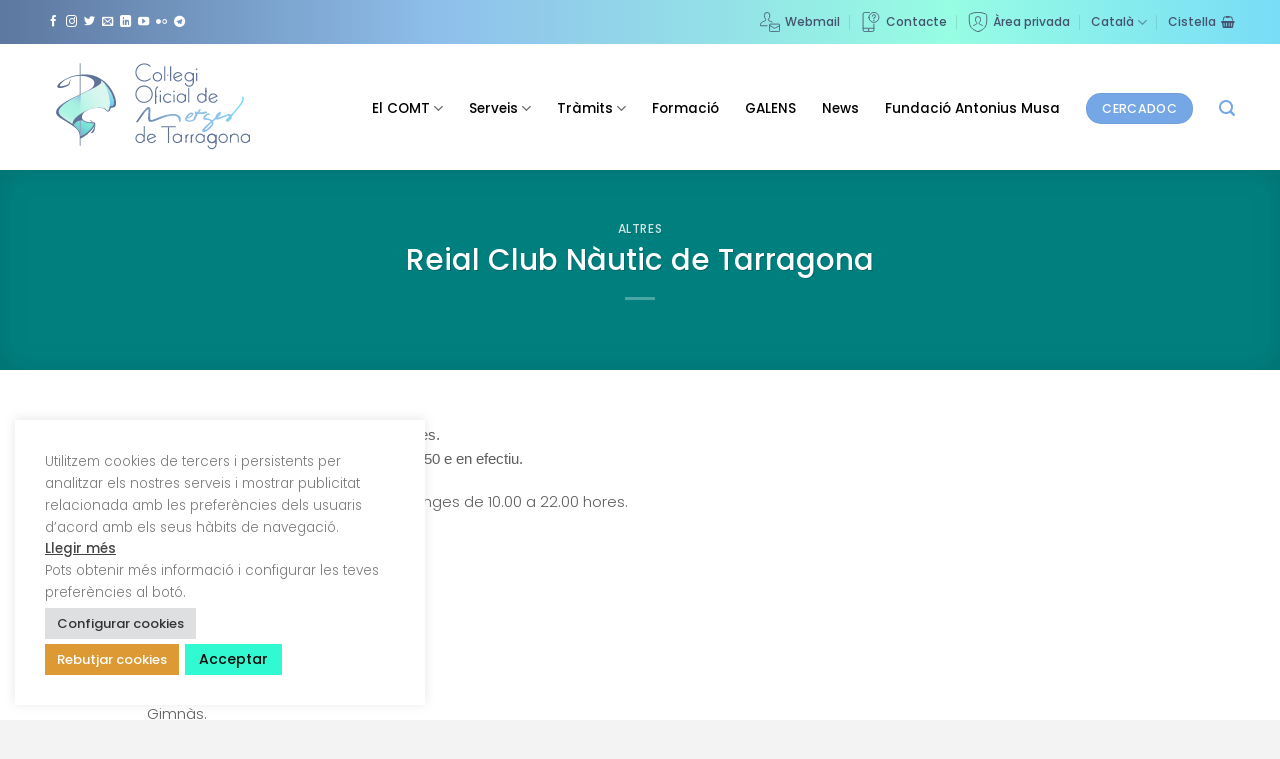

--- FILE ---
content_type: text/html; charset=UTF-8
request_url: https://comt.cat/stats/stats.php
body_size: -59
content:
New

--- FILE ---
content_type: text/css
request_url: https://comt.cat/wp-content/uploads/useanyfont/uaf.css?ver=1764947555
body_size: 105
content:
				@font-face {
					font-family: 'horizon';
					src: url('/wp-content/uploads/useanyfont/8164horizon.woff2') format('woff2'),
						url('/wp-content/uploads/useanyfont/8164horizon.woff') format('woff');
					  font-display: auto;
				}

				.horizon{font-family: 'horizon' !important;}

						@font-face {
					font-family: 'albra';
					src: url('/wp-content/uploads/useanyfont/9936Albra.woff2') format('woff2'),
						url('/wp-content/uploads/useanyfont/9936Albra.woff') format('woff');
					  font-display: auto;
				}

				.albra{font-family: 'albra' !important;}

						@font-face {
					font-family: 'roboto';
					src: url('/wp-content/uploads/useanyfont/6089Roboto.woff2') format('woff2'),
						url('/wp-content/uploads/useanyfont/6089Roboto.woff') format('woff');
					  font-display: auto;
				}

				.roboto{font-family: 'roboto' !important;}

		

--- FILE ---
content_type: text/css
request_url: https://comt.cat/wp-content/plugins/wc-pickup-store/assets/css/stores.min.css?ver=6.9
body_size: 644
content:
.store-wrapper .store-map-pin{border-radius:100%;background:#00b499;display:flex;align-items:center;justify-content:center}.store-wrapper .store-map-pin [class*=fa]{color:#fff;font-size:20px}.store-wrapper .store-content h4{color:#00b499;font-size:22px;font-weight:600;line-height:1.2;text-transform:uppercase}.store-wrapper .store-content p{line-height:1.2;margin-bottom:0}.store-wrapper .store-phone{margin-top:10px}.store-wrapper .store-phone [class*=fa]{margin-right:4px}.stores-container.layout-list .store-wrapper{clear:both;margin-bottom:40px;overflow:hidden}.stores-container.layout-list .store-map-pin{height:40px;width:40px;margin-right:12px}.stores-container.layout-list .store-content,.stores-container.layout-list .store-map-pin{float:left}.stores-container.layout-list .store-box-content:after{content:"";display:table;clear:both}.stores-container.layout-list .store-content h4{margin-bottom:0;margin-top:8px}.stores-container.layout-list .store-content p{margin-bottom:0;font-size:15px;font-weight:400}.stores-container.layout-grid{display:inline-block;width:100%;margin-top:50px}.stores-container.layout-grid .store-image{margin-bottom:15px}.stores-container.layout-grid .store-image img{max-width:100%;height:auto}.stores-container.layout-grid .store-box-content{background:#fff;text-align:center;border-radius:5px;box-shadow:0 0 15px rgba(0,0,0,.24);margin-bottom:70px;padding-bottom:24px;padding-top:80px;position:relative;max-width:90%;margin-left:auto;margin-right:auto}.stores-container.layout-grid .store-map-pin{width:110px;height:110px;margin:0 auto;position:absolute;top:-50px;left:0;right:0}.stores-container.layout-grid .store-map-pin [class*=fa]{font-size:60px}.stores-container.layout-grid .store-content{max-width:200px;margin:auto}.stores-container.layout-grid .store-content h4{margin-bottom:10px}.stores-container.layout-grid .waze-link{display:block;margin-top:20px}@media screen and (min-width:768px){.stores-container.layout-grid.col-layout-4 .store-wrapper{width:25%}.stores-container.layout-grid.col-layout-3 .store-wrapper{width:33.33%}}@media screen and (max-width:767px) and (min-width:601px){.stores-container.layout-grid.col-layout-3 .store-wrapper,.stores-container.layout-grid.col-layout-4 .store-wrapper{width:50%}}@media screen and (min-width:601px){.stores-container.layout-grid.col-layout-2 .store-wrapper{width:50%}.stores-container.layout-grid[class*=col-layout-] .store-wrapper{float:left}}@media screen and (max-width:600px){.stores-container.layout-grid .store-wrapper{margin-bottom:100px}.stores-container.layout-grid .store-wrapper:last-child{margin-bottom:40px}}.widget_store-content img{max-height:100%;margin-bottom:5px}.widget_store-content p{margin-bottom:2px}.widget_store-content p.store-title{font-weight:600}.archive-store-wrapper:after{content:"";clear:both;display:table}.archive-store-wrapper .store-box-content{float:left;margin-bottom:30px}@media screen and (min-width:769px){.archive-store-wrapper .store-box-content{margin-left:3%;width:31.3%}.archive-store-wrapper .store-box-content:nth-child(3n+1){margin-left:0;clear:left}}@media screen and (max-width:768px){.archive-store-wrapper .store-box-content{margin-left:4%;width:48%}.archive-store-wrapper .store-box-content:nth-child(2n+1){margin-left:0;clear:left}}

--- FILE ---
content_type: text/css
request_url: https://comt.cat/wp-content/themes/flatsome-child/style.css?ver=1756918687
body_size: 829
content:
/*
Theme Name: Flatsome Child
Description: This is a child theme for Flatsome Theme
Author: UX Themes
Template: flatsome
Version: 3.0
*/

/*************** ADD CUSTOM CSS HERE.   ***************/
.wp-video-shortcode video, video.wp-video-shortcode {
    pointer-events: none;
}
.comt-more-info {
    cursor: pointer;
}
.ui-dialog .ui-dialog-titlebar-close {
    top: 10px !important;
    width: 38px !important;
    height: 38px !important;
}
.ui-dialog-content p {
    font-family: "Poppins", sans-serif;
    color: #5e5e5e;
}
.ui-dialog-content p strong {
    font-weight: bold !important;
}
body:not(.logged-in) .menu-item-10818 {
    display: none;
}
.entry-meta .byline {
    display: none;
}
html .formcraft-css .powered-by {
    display: none;
}
.box-blog-post .image-cover img {
    width: 100%;
    height: unset;
}
.flickity-viewport .image-cover {
    opacity: 0;
}
.image-cover {
    background-size: contain;
    background-repeat: no-repeat;
    opacity: 0;
}
.flickity-viewport .image-cover {
    background-size: contain;
}
body.page-id-9737 .image-cover,
body.page-id-9747 .image-cover,
body.page-id-10852 .image-cover,
body.page-id-9466 .image-cover,
body.page-id-10843 .image-cover,
body.page-id-19642 .image-cover {
    background-size: cover;
}

/* */

.tpv-plugin-codigo-pedido {
    display: none;
}

.obituari .live-search-results {
    display: none;
}

.cart_totals  .woocommerce-shipping-destination {
    display: none;
}

.directory-search .live-search-results {
    display: none !important;
}

.directory-cards > .row {
    background-color: rgb(248, 255, 255);
    margin-bottom: 32px !important;
    position: relative;
}

.directory-cards > .row.directory-level-2 .directorio-sello {
    display: block !important;
    position: absolute;
    top: -25px;
    right: 15px;
    z-index: 100000;
    width: 128px;
}

.directory-cards .directory-card-desc {
    text-align: left;

}

.directory-cards .directory-card-desc.closed {
    display: -webkit-box;
    -webkit-line-clamp: 2;
    -webkit-box-orient: vertical;
    overflow: hidden;
    text-overflow: ellipsis;
}

.directory-cards .directory-card-read-more {
    cursor: pointer;
}

.directory-checkbox {
    clear: both;
}

.directory-checkbox input[type=checkbox] {
    float: left;
}
.directory-checkbox input[type=checkbox]+label {
    display: block !important;
    padding-left: 28px;
}

.directory-hero {
	cursor: pointer;
}

.directory-cards > .row.directory-clinic-true {
    border: 2px solid #dfe9e8;
    background-color: #2eede2;
}

.remove-padding, .remove-padding * {
    padding: 0 !important;
    margin: 0 !important;
}
.remove-padding .directorio-sello {
    position: absolute;
    top: -55px;
    right: -37px;
    z-index: 80;
}

@media only screen and (max-width: 48em) {
/*************** ADD MOBILE ONLY CSS HERE  ***************/


}

--- FILE ---
content_type: text/css
request_url: https://comt.cat/wp-content/themes/flatsome-child/revista.css?ver=1699608401
body_size: 836
content:
.comt-posts-bg .box-image {
    background-image: url("https://comt.cat/wp-content/uploads/2023/11/COMT-Podcast-17.png");
    background-size: cover;
    min-height: 376px;
}
.comt-posts-bg .box-image > * {
    min-height: 376px;
}
.comt-posts-bg .slider-nav-push:not(.slider-nav-reveal) .flickity-prev-next-button {
    margin-top: -50%;
}

#masthead .wpml-ls-menu-item {
    display: none;
}

body.page-id-12445:not(.ux-builder-iframe) #wrapper,
body.page-id-25165:not(.ux-builder-iframe) #wrapper,
body.page-id-26053:not(.ux-builder-iframe) #wrapper,
body.page-id-27062:not(.ux-builder-iframe) #wrapper {
    filter: blur(4px) brightness(0.9);
    transition-property: filter;
    transition-duration: 1000ms;
}
body.page-id-26053 header#header,
body.page-id-27062 header#header,
body.page-id-26053 #logo,
body.page-id-27062 #logo {
    display: none;
}
body.page-id-26053 #masthead,
body.page-id-27062 #masthead {
    filter: invert(1) brightness(1.5);
    background-color: white;
}
body.page-id-26053 #masthead *,
body.page-id-27062 #masthead * {
    zbackground-color: transparent;
}
body.page-id-26053 .flex-left,
body.page-id-27062 .flex-left {
    zdisplay: none;
}
body.page-id-26053 .header-inner,
body.page-id-27062 .header-inner {
    justify-content: center;
    flex-direction: column;
}
body.page-id-26053 .header-inner .flex-right,
body.page-id-27062 .header-inner .flex-right {
    margin-left: 0;
}
body.page-id-26053 .header-main,
body.page-id-27062 .header-main {
    height: unset;
}
body.page-id-26053 .sub-menu.nav-dropdown .image-cover,
body.page-id-27062 .sub-menu.nav-dropdown .image-cover {
    opacity: 1 !important;
    filter: invert(1);
}
.comt-galens-revista img {
    cursor: pointer;
}

.revista-occluder {
    position: fixed;
    top: 0;
    left: 0;
    width: 100%;
    height: 100%;
}

#flipbook{
	width:400px;
	height:200px;
    position: fixed !important;
    top: 50% !important;
    left: 50% !important;
    transform: translate(-50%, -50%) !important;

    cursor: pointer;
    z-index: 100;
    /* opacity: 0;
    transition-property: opacity;
    transition-duration: 1000ms; */
}

#flipbook .page{
	width:200px;
	height:200px;
	background-color:white;
	line-height:300px;
	font-size:20px;

    background: white !important;
    zbox-shadow: none !important;
}

#flipbook .page-wrapper{
	perspective:2000px;
}
#flipbook .page-wrapper > div {
    zbox-shadow: 0 0 32px #0008;
}
#flipbook .page img{
    vertical-align: unset;
    height: 100%;
    width: 100%;
}

#flipbook .hard{
	background:transparent !important;
	color:#333;
	zbox-shadow:inset 0 0 5px #666;
	font-weight:bold;
}

#flipbook .odd{
	zbackground:-webkit-gradient(linear, right top, left top, color-stop(0.95, #FFF), color-stop(1, #DADADA));
	zbackground-image:linear-gradient(right, #FFF 95%, #C4C4C4 100%);
	zbox-shadow:inset 0 0 5px #666;

}

#flipbook .even{
	background:-webkit-gradient(linear, left top, right top, color-stop(0.95, #fff), color-stop(1, #dadada));
	background-image:linear-gradient(left, #fff 95%, #dadada 100%);
	box-shadow:inset 0 0 5px #666;
}

--- FILE ---
content_type: text/css
request_url: https://comt.cat/wp-content/plugins/wpdiscuz/assets/third-party/quill/quill.snow.css?ver=1.3.6
body_size: 3349
content:
/*!
 * Quill Editor v1.3.6
 * https://quilljs.com/
 * Copyright (c) 2014, Jason Chen
 * Copyright (c) 2013, salesforce.com
 */
.ql-container {
    box-sizing: border-box;
    font-family: Helvetica, Arial, sans-serif;
    font-size: 13px;
    height: 100%;
    margin: 0px;
    position: relative;
}
.ql-container.ql-disabled .ql-tooltip {
    visibility: hidden;
}
.ql-container.ql-disabled .ql-editor ul[data-checked] > li::before {
    pointer-events: none;
}
.ql-clipboard {
    left: -100000px;
    height: 1px;
    overflow-y: hidden;
    position: absolute;
    top: 50%;
}
.ql-clipboard p {
    margin: 0;
    padding: 0;
}
.ql-editor {
    box-sizing: border-box;
    line-height: 1.42;
    height: 100%;
    outline: none;
    overflow-y: auto;
    padding: 12px 15px;
    tab-size: 4;
    -moz-tab-size: 4;
    text-align: left;
    white-space: pre-wrap;
    word-wrap: break-word;
}
.ql-editor > * {
    cursor: text;
}
.ql-editor p,
.ql-editor ol,
.ql-editor ul,
.ql-editor pre,
.ql-editor blockquote,
.ql-editor h1,
.ql-editor h2,
.ql-editor h3,
.ql-editor h4,
.ql-editor h5,
.ql-editor h6 {
    margin: 0;
    padding: 0;
    counter-reset: list-1 list-2 list-3 list-4 list-5 list-6 list-7 list-8 list-9;
}
.ql-editor ol,
.ql-editor ul {
    padding-left: 1.5em;
}
.ql-editor ol > li,
.ql-editor ul > li {
    list-style-type: none;
}
.ql-editor ul > li::before {
    content: '\2022';
}
.ql-editor ul[data-checked=true],
.ql-editor ul[data-checked=false] {
    pointer-events: none;
}
.ql-editor ul[data-checked=true] > li *,
.ql-editor ul[data-checked=false] > li * {
    pointer-events: all;
}
.ql-editor ul[data-checked=true] > li::before,
.ql-editor ul[data-checked=false] > li::before {
    color: #777;
    cursor: pointer;
    pointer-events: all;
}
.ql-editor ul[data-checked=true] > li::before {
    content: '\2611';
}
.ql-editor ul[data-checked=false] > li::before {
    content: '\2610';
}
.ql-editor li::before {
    display: inline-block;
    white-space: nowrap;
    width: 1.2em;
}
.ql-editor li:not(.ql-direction-rtl)::before {
    margin-left: -1.5em;
    margin-right: 0.3em;
    text-align: right;
}
.ql-editor li.ql-direction-rtl::before {
    margin-left: 0.3em;
    margin-right: -1.5em;
}
.ql-editor ol li:not(.ql-direction-rtl),
.ql-editor ul li:not(.ql-direction-rtl) {
    padding-left: 1.5em;
}
.ql-editor ol li.ql-direction-rtl,
.ql-editor ul li.ql-direction-rtl {
    padding-right: 1.5em;
}
.ql-editor ol li {
    counter-reset: list-1 list-2 list-3 list-4 list-5 list-6 list-7 list-8 list-9;
    counter-increment: list-0;
}
.ql-editor ol li:before {
    content: counter(list-0, decimal) '. ';
}
.ql-editor ol li.ql-indent-1 {
    counter-increment: list-1;
}
.ql-editor ol li.ql-indent-1:before {
    content: counter(list-1, lower-alpha) '. ';
}
.ql-editor ol li.ql-indent-1 {
    counter-reset: list-2 list-3 list-4 list-5 list-6 list-7 list-8 list-9;
}
.ql-editor ol li.ql-indent-2 {
    counter-increment: list-2;
}
.ql-editor ol li.ql-indent-2:before {
    content: counter(list-2, lower-roman) '. ';
}
.ql-editor ol li.ql-indent-2 {
    counter-reset: list-3 list-4 list-5 list-6 list-7 list-8 list-9;
}
.ql-editor ol li.ql-indent-3 {
    counter-increment: list-3;
}
.ql-editor ol li.ql-indent-3:before {
    content: counter(list-3, decimal) '. ';
}
.ql-editor ol li.ql-indent-3 {
    counter-reset: list-4 list-5 list-6 list-7 list-8 list-9;
}
.ql-editor ol li.ql-indent-4 {
    counter-increment: list-4;
}
.ql-editor ol li.ql-indent-4:before {
    content: counter(list-4, lower-alpha) '. ';
}
.ql-editor ol li.ql-indent-4 {
    counter-reset: list-5 list-6 list-7 list-8 list-9;
}
.ql-editor ol li.ql-indent-5 {
    counter-increment: list-5;
}
.ql-editor ol li.ql-indent-5:before {
    content: counter(list-5, lower-roman) '. ';
}
.ql-editor ol li.ql-indent-5 {
    counter-reset: list-6 list-7 list-8 list-9;
}
.ql-editor ol li.ql-indent-6 {
    counter-increment: list-6;
}
.ql-editor ol li.ql-indent-6:before {
    content: counter(list-6, decimal) '. ';
}
.ql-editor ol li.ql-indent-6 {
    counter-reset: list-7 list-8 list-9;
}
.ql-editor ol li.ql-indent-7 {
    counter-increment: list-7;
}
.ql-editor ol li.ql-indent-7:before {
    content: counter(list-7, lower-alpha) '. ';
}
.ql-editor ol li.ql-indent-7 {
    counter-reset: list-8 list-9;
}
.ql-editor ol li.ql-indent-8 {
    counter-increment: list-8;
}
.ql-editor ol li.ql-indent-8:before {
    content: counter(list-8, lower-roman) '. ';
}
.ql-editor ol li.ql-indent-8 {
    counter-reset: list-9;
}
.ql-editor ol li.ql-indent-9 {
    counter-increment: list-9;
}
.ql-editor ol li.ql-indent-9:before {
    content: counter(list-9, decimal) '. ';
}
.ql-editor .ql-indent-1:not(.ql-direction-rtl) {
    padding-left: 3em;
}
.ql-editor li.ql-indent-1:not(.ql-direction-rtl) {
    padding-left: 4.5em;
}
.ql-editor .ql-indent-1.ql-direction-rtl.ql-align-right {
    padding-right: 3em;
}
.ql-editor li.ql-indent-1.ql-direction-rtl.ql-align-right {
    padding-right: 4.5em;
}
.ql-editor .ql-indent-2:not(.ql-direction-rtl) {
    padding-left: 6em;
}
.ql-editor li.ql-indent-2:not(.ql-direction-rtl) {
    padding-left: 7.5em;
}
.ql-editor .ql-indent-2.ql-direction-rtl.ql-align-right {
    padding-right: 6em;
}
.ql-editor li.ql-indent-2.ql-direction-rtl.ql-align-right {
    padding-right: 7.5em;
}
.ql-editor .ql-indent-3:not(.ql-direction-rtl) {
    padding-left: 9em;
}
.ql-editor li.ql-indent-3:not(.ql-direction-rtl) {
    padding-left: 10.5em;
}
.ql-editor .ql-indent-3.ql-direction-rtl.ql-align-right {
    padding-right: 9em;
}
.ql-editor li.ql-indent-3.ql-direction-rtl.ql-align-right {
    padding-right: 10.5em;
}
.ql-editor .ql-indent-4:not(.ql-direction-rtl) {
    padding-left: 12em;
}
.ql-editor li.ql-indent-4:not(.ql-direction-rtl) {
    padding-left: 13.5em;
}
.ql-editor .ql-indent-4.ql-direction-rtl.ql-align-right {
    padding-right: 12em;
}
.ql-editor li.ql-indent-4.ql-direction-rtl.ql-align-right {
    padding-right: 13.5em;
}
.ql-editor .ql-indent-5:not(.ql-direction-rtl) {
    padding-left: 15em;
}
.ql-editor li.ql-indent-5:not(.ql-direction-rtl) {
    padding-left: 16.5em;
}
.ql-editor .ql-indent-5.ql-direction-rtl.ql-align-right {
    padding-right: 15em;
}
.ql-editor li.ql-indent-5.ql-direction-rtl.ql-align-right {
    padding-right: 16.5em;
}
.ql-editor .ql-indent-6:not(.ql-direction-rtl) {
    padding-left: 18em;
}
.ql-editor li.ql-indent-6:not(.ql-direction-rtl) {
    padding-left: 19.5em;
}
.ql-editor .ql-indent-6.ql-direction-rtl.ql-align-right {
    padding-right: 18em;
}
.ql-editor li.ql-indent-6.ql-direction-rtl.ql-align-right {
    padding-right: 19.5em;
}
.ql-editor .ql-indent-7:not(.ql-direction-rtl) {
    padding-left: 21em;
}
.ql-editor li.ql-indent-7:not(.ql-direction-rtl) {
    padding-left: 22.5em;
}
.ql-editor .ql-indent-7.ql-direction-rtl.ql-align-right {
    padding-right: 21em;
}
.ql-editor li.ql-indent-7.ql-direction-rtl.ql-align-right {
    padding-right: 22.5em;
}
.ql-editor .ql-indent-8:not(.ql-direction-rtl) {
    padding-left: 24em;
}
.ql-editor li.ql-indent-8:not(.ql-direction-rtl) {
    padding-left: 25.5em;
}
.ql-editor .ql-indent-8.ql-direction-rtl.ql-align-right {
    padding-right: 24em;
}
.ql-editor li.ql-indent-8.ql-direction-rtl.ql-align-right {
    padding-right: 25.5em;
}
.ql-editor .ql-indent-9:not(.ql-direction-rtl) {
    padding-left: 27em;
}
.ql-editor li.ql-indent-9:not(.ql-direction-rtl) {
    padding-left: 28.5em;
}
.ql-editor .ql-indent-9.ql-direction-rtl.ql-align-right {
    padding-right: 27em;
}
.ql-editor li.ql-indent-9.ql-direction-rtl.ql-align-right {
    padding-right: 28.5em;
}
.ql-editor .ql-video {
    display: block;
    max-width: 100%;
}
.ql-editor .ql-video.ql-align-center {
    margin: 0 auto;
}
.ql-editor .ql-video.ql-align-right {
    margin: 0 0 0 auto;
}
.ql-editor .ql-bg-black {
    background-color: #000;
}
.ql-editor .ql-bg-red {
    background-color: #e60000;
}
.ql-editor .ql-bg-orange {
    background-color: #f90;
}
.ql-editor .ql-bg-yellow {
    background-color: #ff0;
}
.ql-editor .ql-bg-green {
    background-color: #008a00;
}
.ql-editor .ql-bg-blue {
    background-color: #06c;
}
.ql-editor .ql-bg-purple {
    background-color: #93f;
}
.ql-editor .ql-color-white {
    color: #fff;
}
.ql-editor .ql-color-red {
    color: #e60000;
}
.ql-editor .ql-color-orange {
    color: #f90;
}
.ql-editor .ql-color-yellow {
    color: #ff0;
}
.ql-editor .ql-color-green {
    color: #008a00;
}
.ql-editor .ql-color-blue {
    color: #06c;
}
.ql-editor .ql-color-purple {
    color: #93f;
}
.ql-editor .ql-font-serif {
    font-family: Georgia, Times New Roman, serif;
}
.ql-editor .ql-font-monospace {
    font-family: Monaco, Courier New, monospace;
}
.ql-editor .ql-size-small {
    font-size: 0.75em;
}
.ql-editor .ql-size-large {
    font-size: 1.5em;
}
.ql-editor .ql-size-huge {
    font-size: 2.5em;
}
.ql-editor .ql-direction-rtl {
    direction: rtl;
    text-align: inherit;
}
.ql-editor .ql-align-center {
    text-align: center;
}
.ql-editor .ql-align-justify {
    text-align: justify;
}
.ql-editor .ql-align-right {
    text-align: right;
}
.ql-editor.ql-blank::before {
    color: rgba(0,0,0,0.6);
    content: attr(data-placeholder);
    font-style: italic;
    left: 15px;
    pointer-events: none;
    position: absolute;
    right: 15px;
}
.ql-snow.ql-toolbar:after,
.ql-snow .ql-toolbar:after {
    clear: both;
    content: '';
    display: table;
}
.ql-snow.ql-toolbar button,
.ql-snow .ql-toolbar button {
    background: none;
    border: none;
    cursor: pointer;
    display: inline-block;
    float: left;
    height: 24px;
    padding: 3px 5px;
    width: 28px;
}
.ql-snow.ql-toolbar button svg,
.ql-snow .ql-toolbar button svg {
    float: left;
    height: 100%;
}
.ql-snow.ql-toolbar button:active:hover,
.ql-snow .ql-toolbar button:active:hover {
    outline: none;
}
.ql-snow.ql-toolbar input.ql-image[type=file],
.ql-snow .ql-toolbar input.ql-image[type=file] {
    display: none;
}
.ql-snow.ql-toolbar button:hover,
.ql-snow .ql-toolbar button:hover,
.ql-snow.ql-toolbar button:focus,
.ql-snow .ql-toolbar button:focus,
.ql-snow.ql-toolbar button.ql-active,
.ql-snow .ql-toolbar button.ql-active,
.ql-snow.ql-toolbar .ql-picker-label:hover,
.ql-snow .ql-toolbar .ql-picker-label:hover,
.ql-snow.ql-toolbar .ql-picker-label.ql-active,
.ql-snow .ql-toolbar .ql-picker-label.ql-active,
.ql-snow.ql-toolbar .ql-picker-item:hover,
.ql-snow .ql-toolbar .ql-picker-item:hover,
.ql-snow.ql-toolbar .ql-picker-item.ql-selected,
.ql-snow .ql-toolbar .ql-picker-item.ql-selected {
    color: #06c;
}
.ql-snow.ql-toolbar button:hover .ql-fill,
.ql-snow .ql-toolbar button:hover .ql-fill,
.ql-snow.ql-toolbar button:focus .ql-fill,
.ql-snow .ql-toolbar button:focus .ql-fill,
.ql-snow.ql-toolbar button.ql-active .ql-fill,
.ql-snow .ql-toolbar button.ql-active .ql-fill,
.ql-snow.ql-toolbar .ql-picker-label:hover .ql-fill,
.ql-snow .ql-toolbar .ql-picker-label:hover .ql-fill,
.ql-snow.ql-toolbar .ql-picker-label.ql-active .ql-fill,
.ql-snow .ql-toolbar .ql-picker-label.ql-active .ql-fill,
.ql-snow.ql-toolbar .ql-picker-item:hover .ql-fill,
.ql-snow .ql-toolbar .ql-picker-item:hover .ql-fill,
.ql-snow.ql-toolbar .ql-picker-item.ql-selected .ql-fill,
.ql-snow .ql-toolbar .ql-picker-item.ql-selected .ql-fill,
.ql-snow.ql-toolbar button:hover .ql-stroke.ql-fill,
.ql-snow .ql-toolbar button:hover .ql-stroke.ql-fill,
.ql-snow.ql-toolbar button:focus .ql-stroke.ql-fill,
.ql-snow .ql-toolbar button:focus .ql-stroke.ql-fill,
.ql-snow.ql-toolbar button.ql-active .ql-stroke.ql-fill,
.ql-snow .ql-toolbar button.ql-active .ql-stroke.ql-fill,
.ql-snow.ql-toolbar .ql-picker-label:hover .ql-stroke.ql-fill,
.ql-snow .ql-toolbar .ql-picker-label:hover .ql-stroke.ql-fill,
.ql-snow.ql-toolbar .ql-picker-label.ql-active .ql-stroke.ql-fill,
.ql-snow .ql-toolbar .ql-picker-label.ql-active .ql-stroke.ql-fill,
.ql-snow.ql-toolbar .ql-picker-item:hover .ql-stroke.ql-fill,
.ql-snow .ql-toolbar .ql-picker-item:hover .ql-stroke.ql-fill,
.ql-snow.ql-toolbar .ql-picker-item.ql-selected .ql-stroke.ql-fill,
.ql-snow .ql-toolbar .ql-picker-item.ql-selected .ql-stroke.ql-fill {
    fill: #06c;
}
.ql-snow.ql-toolbar button:hover .ql-stroke,
.ql-snow .ql-toolbar button:hover .ql-stroke,
.ql-snow.ql-toolbar button:focus .ql-stroke,
.ql-snow .ql-toolbar button:focus .ql-stroke,
.ql-snow.ql-toolbar button.ql-active .ql-stroke,
.ql-snow .ql-toolbar button.ql-active .ql-stroke,
.ql-snow.ql-toolbar .ql-picker-label:hover .ql-stroke,
.ql-snow .ql-toolbar .ql-picker-label:hover .ql-stroke,
.ql-snow.ql-toolbar .ql-picker-label.ql-active .ql-stroke,
.ql-snow .ql-toolbar .ql-picker-label.ql-active .ql-stroke,
.ql-snow.ql-toolbar .ql-picker-item:hover .ql-stroke,
.ql-snow .ql-toolbar .ql-picker-item:hover .ql-stroke,
.ql-snow.ql-toolbar .ql-picker-item.ql-selected .ql-stroke,
.ql-snow .ql-toolbar .ql-picker-item.ql-selected .ql-stroke,
.ql-snow.ql-toolbar button:hover .ql-stroke-miter,
.ql-snow .ql-toolbar button:hover .ql-stroke-miter,
.ql-snow.ql-toolbar button:focus .ql-stroke-miter,
.ql-snow .ql-toolbar button:focus .ql-stroke-miter,
.ql-snow.ql-toolbar button.ql-active .ql-stroke-miter,
.ql-snow .ql-toolbar button.ql-active .ql-stroke-miter,
.ql-snow.ql-toolbar .ql-picker-label:hover .ql-stroke-miter,
.ql-snow .ql-toolbar .ql-picker-label:hover .ql-stroke-miter,
.ql-snow.ql-toolbar .ql-picker-label.ql-active .ql-stroke-miter,
.ql-snow .ql-toolbar .ql-picker-label.ql-active .ql-stroke-miter,
.ql-snow.ql-toolbar .ql-picker-item:hover .ql-stroke-miter,
.ql-snow .ql-toolbar .ql-picker-item:hover .ql-stroke-miter,
.ql-snow.ql-toolbar .ql-picker-item.ql-selected .ql-stroke-miter,
.ql-snow .ql-toolbar .ql-picker-item.ql-selected .ql-stroke-miter {
    stroke: #06c;
}
@media (pointer: coarse) {
    .ql-snow.ql-toolbar button:hover:not(.ql-active),
    .ql-snow .ql-toolbar button:hover:not(.ql-active) {
        color: #444;
    }
    .ql-snow.ql-toolbar button:hover:not(.ql-active) .ql-fill,
    .ql-snow .ql-toolbar button:hover:not(.ql-active) .ql-fill,
    .ql-snow.ql-toolbar button:hover:not(.ql-active) .ql-stroke.ql-fill,
    .ql-snow .ql-toolbar button:hover:not(.ql-active) .ql-stroke.ql-fill {
        fill: #444;
    }
    .ql-snow.ql-toolbar button:hover:not(.ql-active) .ql-stroke,
    .ql-snow .ql-toolbar button:hover:not(.ql-active) .ql-stroke,
    .ql-snow.ql-toolbar button:hover:not(.ql-active) .ql-stroke-miter,
    .ql-snow .ql-toolbar button:hover:not(.ql-active) .ql-stroke-miter {
        stroke: #444;
    }
}
.ql-snow {
    box-sizing: border-box;
}
.ql-snow * {
    box-sizing: border-box;
}
.ql-snow .ql-hidden {
    display: none;
}
.ql-snow .ql-out-bottom,
.ql-snow .ql-out-top {
    visibility: hidden;
}
.ql-snow .ql-tooltip {
    position: absolute;
    transform: translateY(10px);
}
.ql-snow .ql-tooltip a {
    cursor: pointer;
    text-decoration: none;
}
.ql-snow .ql-tooltip.ql-flip {
    transform: translateY(-10px);
}
.ql-snow .ql-formats {
    display: inline-block;
    vertical-align: middle;
}
.ql-snow .ql-formats:after {
    clear: both;
    content: '';
    display: table;
}
.ql-snow .ql-stroke {
    fill: none;
    stroke: #444;
    stroke-linecap: round;
    stroke-linejoin: round;
    stroke-width: 2;
}
.ql-snow .ql-stroke-miter {
    fill: none;
    stroke: #444;
    stroke-miterlimit: 10;
    stroke-width: 2;
}
.ql-snow .ql-fill,
.ql-snow .ql-stroke.ql-fill {
    fill: #444;
}
.ql-snow .ql-empty {
    fill: none;
}
.ql-snow .ql-even {
    fill-rule: evenodd;
}
.ql-snow .ql-thin,
.ql-snow .ql-stroke.ql-thin {
    stroke-width: 1;
}
.ql-snow .ql-transparent {
    opacity: 0.4;
}
.ql-snow .ql-direction svg:last-child {
    display: none;
}
.ql-snow .ql-direction.ql-active svg:last-child {
    display: inline;
}
.ql-snow .ql-direction.ql-active svg:first-child {
    display: none;
}
.ql-snow .ql-editor h1 {
    font-size: 2em;
}
.ql-snow .ql-editor h2 {
    font-size: 1.5em;
}
.ql-snow .ql-editor h3 {
    font-size: 1.17em;
}
.ql-snow .ql-editor h4 {
    font-size: 1em;
}
.ql-snow .ql-editor h5 {
    font-size: 0.83em;
}
.ql-snow .ql-editor h6 {
    font-size: 0.67em;
}
.ql-snow .ql-editor a {
    text-decoration: underline;
}
.ql-snow .ql-editor blockquote {
    border-left: 4px solid #ccc;
    margin-bottom: 5px;
    margin-top: 5px;
    padding-left: 16px;
}
.ql-snow .ql-editor code,
.ql-snow .ql-editor pre {
    background-color: #f0f0f0;
    border-radius: 3px;
}
.ql-snow .ql-editor pre {
    white-space: pre-wrap;
    margin-bottom: 5px;
    margin-top: 5px;
    padding: 5px 10px;
}
.ql-snow .ql-editor code {
    font-size: 85%;
    padding: 2px 4px;
}
.ql-snow .ql-editor pre.ql-syntax {
    background-color: #23241f;
    color: #f8f8f2;
    overflow: visible;
}
.ql-snow .ql-editor img {
    max-width: 100%;
}
.ql-snow .ql-picker {
    color: #444;
    display: inline-block;
    float: left;
    font-size: 14px;
    font-weight: 500;
    height: 24px;
    position: relative;
    vertical-align: middle;
}
.ql-snow .ql-picker-label {
    cursor: pointer;
    display: inline-block;
    height: 100%;
    padding-left: 8px;
    padding-right: 2px;
    position: relative;
    width: 100%;
}
.ql-snow .ql-picker-label::before {
    display: inline-block;
    line-height: 22px;
}
.ql-snow .ql-picker-options {
    background-color: #fff;
    display: none;
    min-width: 100%;
    padding: 4px 8px;
    position: absolute;
    white-space: nowrap;
}
.ql-snow .ql-picker-options .ql-picker-item {
    cursor: pointer;
    display: block;
    padding-bottom: 5px;
    padding-top: 5px;
}
.ql-snow .ql-picker.ql-expanded .ql-picker-label {
    color: #ccc;
    z-index: 2;
}
.ql-snow .ql-picker.ql-expanded .ql-picker-label .ql-fill {
    fill: #ccc;
}
.ql-snow .ql-picker.ql-expanded .ql-picker-label .ql-stroke {
    stroke: #ccc;
}
.ql-snow .ql-picker.ql-expanded .ql-picker-options {
    display: block;
    margin-top: -1px;
    top: 100%;
    z-index: 1;
}
.ql-snow .ql-color-picker,
.ql-snow .ql-icon-picker {
    width: 28px;
}
.ql-snow .ql-color-picker .ql-picker-label,
.ql-snow .ql-icon-picker .ql-picker-label {
    padding: 2px 4px;
}
.ql-snow .ql-color-picker .ql-picker-label svg,
.ql-snow .ql-icon-picker .ql-picker-label svg {
    right: 4px;
}
.ql-snow .ql-icon-picker .ql-picker-options {
    padding: 4px 0px;
}
.ql-snow .ql-icon-picker .ql-picker-item {
    height: 24px;
    width: 24px;
    padding: 2px 4px;
}
.ql-snow .ql-color-picker .ql-picker-options {
    padding: 3px 5px;
    width: 152px;
}
.ql-snow .ql-color-picker .ql-picker-item {
    border: 1px solid transparent;
    float: left;
    height: 16px;
    margin: 2px;
    padding: 0px;
    width: 16px;
}
.ql-snow .ql-picker:not(.ql-color-picker):not(.ql-icon-picker) svg {
    position: absolute;
    margin-top: -9px;
    right: 0;
    top: 50%;
    width: 18px;
}
.ql-snow .ql-picker.ql-header .ql-picker-label[data-label]:not([data-label=''])::before,
.ql-snow .ql-picker.ql-font .ql-picker-label[data-label]:not([data-label=''])::before,
.ql-snow .ql-picker.ql-size .ql-picker-label[data-label]:not([data-label=''])::before,
.ql-snow .ql-picker.ql-header .ql-picker-item[data-label]:not([data-label=''])::before,
.ql-snow .ql-picker.ql-font .ql-picker-item[data-label]:not([data-label=''])::before,
.ql-snow .ql-picker.ql-size .ql-picker-item[data-label]:not([data-label=''])::before {
    content: attr(data-label);
}
.ql-snow .ql-picker.ql-header {
    width: 98px;
}
.ql-snow .ql-picker.ql-header .ql-picker-label::before,
.ql-snow .ql-picker.ql-header .ql-picker-item::before {
    content: 'Normal';
}
.ql-snow .ql-picker.ql-header .ql-picker-label[data-value="1"]::before,
.ql-snow .ql-picker.ql-header .ql-picker-item[data-value="1"]::before {
    content: 'Heading 1';
}
.ql-snow .ql-picker.ql-header .ql-picker-label[data-value="2"]::before,
.ql-snow .ql-picker.ql-header .ql-picker-item[data-value="2"]::before {
    content: 'Heading 2';
}
.ql-snow .ql-picker.ql-header .ql-picker-label[data-value="3"]::before,
.ql-snow .ql-picker.ql-header .ql-picker-item[data-value="3"]::before {
    content: 'Heading 3';
}
.ql-snow .ql-picker.ql-header .ql-picker-label[data-value="4"]::before,
.ql-snow .ql-picker.ql-header .ql-picker-item[data-value="4"]::before {
    content: 'Heading 4';
}
.ql-snow .ql-picker.ql-header .ql-picker-label[data-value="5"]::before,
.ql-snow .ql-picker.ql-header .ql-picker-item[data-value="5"]::before {
    content: 'Heading 5';
}
.ql-snow .ql-picker.ql-header .ql-picker-label[data-value="6"]::before,
.ql-snow .ql-picker.ql-header .ql-picker-item[data-value="6"]::before {
    content: 'Heading 6';
}
.ql-snow .ql-picker.ql-header .ql-picker-item[data-value="1"]::before {
    font-size: 2em;
}
.ql-snow .ql-picker.ql-header .ql-picker-item[data-value="2"]::before {
    font-size: 1.5em;
}
.ql-snow .ql-picker.ql-header .ql-picker-item[data-value="3"]::before {
    font-size: 1.17em;
}
.ql-snow .ql-picker.ql-header .ql-picker-item[data-value="4"]::before {
    font-size: 1em;
}
.ql-snow .ql-picker.ql-header .ql-picker-item[data-value="5"]::before {
    font-size: 0.83em;
}
.ql-snow .ql-picker.ql-header .ql-picker-item[data-value="6"]::before {
    font-size: 0.67em;
}
.ql-snow .ql-picker.ql-font {
    width: 108px;
}
.ql-snow .ql-picker.ql-font .ql-picker-label::before,
.ql-snow .ql-picker.ql-font .ql-picker-item::before {
    content: 'Sans Serif';
}
.ql-snow .ql-picker.ql-font .ql-picker-label[data-value=serif]::before,
.ql-snow .ql-picker.ql-font .ql-picker-item[data-value=serif]::before {
    content: 'Serif';
}
.ql-snow .ql-picker.ql-font .ql-picker-label[data-value=monospace]::before,
.ql-snow .ql-picker.ql-font .ql-picker-item[data-value=monospace]::before {
    content: 'Monospace';
}
.ql-snow .ql-picker.ql-font .ql-picker-item[data-value=serif]::before {
    font-family: Georgia, Times New Roman, serif;
}
.ql-snow .ql-picker.ql-font .ql-picker-item[data-value=monospace]::before {
    font-family: Monaco, Courier New, monospace;
}
.ql-snow .ql-picker.ql-size {
    width: 98px;
}
.ql-snow .ql-picker.ql-size .ql-picker-label::before,
.ql-snow .ql-picker.ql-size .ql-picker-item::before {
    content: 'Normal';
}
.ql-snow .ql-picker.ql-size .ql-picker-label[data-value=small]::before,
.ql-snow .ql-picker.ql-size .ql-picker-item[data-value=small]::before {
    content: 'Small';
}
.ql-snow .ql-picker.ql-size .ql-picker-label[data-value=large]::before,
.ql-snow .ql-picker.ql-size .ql-picker-item[data-value=large]::before {
    content: 'Large';
}
.ql-snow .ql-picker.ql-size .ql-picker-label[data-value=huge]::before,
.ql-snow .ql-picker.ql-size .ql-picker-item[data-value=huge]::before {
    content: 'Huge';
}
.ql-snow .ql-picker.ql-size .ql-picker-item[data-value=small]::before {
    font-size: 10px;
}
.ql-snow .ql-picker.ql-size .ql-picker-item[data-value=large]::before {
    font-size: 18px;
}
.ql-snow .ql-picker.ql-size .ql-picker-item[data-value=huge]::before {
    font-size: 32px;
}
.ql-snow .ql-color-picker.ql-background .ql-picker-item {
    background-color: #fff;
}
.ql-snow .ql-color-picker.ql-color .ql-picker-item {
    background-color: #000;
}
.ql-toolbar.ql-snow {
    border: 1px solid #ccc;
    box-sizing: border-box;
    font-family: 'Helvetica Neue', 'Helvetica', 'Arial', sans-serif;
    padding: 8px;
}
.ql-toolbar.ql-snow .ql-formats {
    margin-right: 15px;
}
.ql-toolbar.ql-snow .ql-picker-label {
    border: 1px solid transparent;
}
.ql-toolbar.ql-snow .ql-picker-options {
    border: 1px solid transparent;
    box-shadow: rgba(0,0,0,0.2) 0 2px 8px;
}
.ql-toolbar.ql-snow .ql-picker.ql-expanded .ql-picker-label {
    border-color: #ccc;
}
.ql-toolbar.ql-snow .ql-picker.ql-expanded .ql-picker-options {
    border-color: #ccc;
}
.ql-toolbar.ql-snow .ql-color-picker .ql-picker-item.ql-selected,
.ql-toolbar.ql-snow .ql-color-picker .ql-picker-item:hover {
    border-color: #000;
}
.ql-toolbar.ql-snow + .ql-container.ql-snow {
    border-top: 0px;
}
.ql-snow .ql-tooltip {
    background-color: #fff;
    border: 1px solid #ccc;
    box-shadow: 0px 0px 5px #ddd;
    color: #444;
    padding: 5px 12px;
    white-space: nowrap;
}
.ql-snow .ql-tooltip::before {
    content: "Visit URL:";
    line-height: 26px;
    margin-right: 8px;
}
.ql-snow .ql-tooltip input[type=text] {
    display: none;
    border: 1px solid #ccc;
    font-size: 13px;
    height: 26px;
    margin: 0px;
    padding: 3px 5px;
    width: 170px;
}
.ql-snow .ql-tooltip a.ql-preview {
    display: inline-block;
    max-width: 200px;
    overflow-x: hidden;
    text-overflow: ellipsis;
    vertical-align: top;
}
.ql-snow .ql-tooltip a.ql-action::after {
    border-right: 1px solid #ccc;
    content: 'Edit';
    margin-left: 16px;
    padding-right: 8px;
}
.ql-snow .ql-tooltip a.ql-remove::before {
    content: 'Remove';
    margin-left: 8px;
}
.ql-snow .ql-tooltip a {
    line-height: 26px;
}
.ql-snow .ql-tooltip.ql-editing a.ql-preview,
.ql-snow .ql-tooltip.ql-editing a.ql-remove {
    display: none;
}
.ql-snow .ql-tooltip.ql-editing input[type=text] {
    display: inline-block;
}
.ql-snow .ql-tooltip.ql-editing a.ql-action::after {
    border-right: 0px;
    content: 'Save';
    padding-right: 0px;
}
.ql-snow .ql-tooltip[data-mode=link]::before {
    content: "Enter link:";
}
.ql-snow .ql-tooltip[data-mode=formula]::before {
    content: "Enter formula:";
}
.ql-snow .ql-tooltip[data-mode=video]::before {
    content: "Enter video:";
}
.ql-snow a {
    color: #06c;
}
.ql-container.ql-snow {
    border: 1px solid #ccc;
}
.ql-editor.ql-blank:focus::before {
    content: '';
}

--- FILE ---
content_type: text/css
request_url: https://comt.cat/wp-content/themes/flatsome-child/style.css?ver=3.0
body_size: 829
content:
/*
Theme Name: Flatsome Child
Description: This is a child theme for Flatsome Theme
Author: UX Themes
Template: flatsome
Version: 3.0
*/

/*************** ADD CUSTOM CSS HERE.   ***************/
.wp-video-shortcode video, video.wp-video-shortcode {
    pointer-events: none;
}
.comt-more-info {
    cursor: pointer;
}
.ui-dialog .ui-dialog-titlebar-close {
    top: 10px !important;
    width: 38px !important;
    height: 38px !important;
}
.ui-dialog-content p {
    font-family: "Poppins", sans-serif;
    color: #5e5e5e;
}
.ui-dialog-content p strong {
    font-weight: bold !important;
}
body:not(.logged-in) .menu-item-10818 {
    display: none;
}
.entry-meta .byline {
    display: none;
}
html .formcraft-css .powered-by {
    display: none;
}
.box-blog-post .image-cover img {
    width: 100%;
    height: unset;
}
.flickity-viewport .image-cover {
    opacity: 0;
}
.image-cover {
    background-size: contain;
    background-repeat: no-repeat;
    opacity: 0;
}
.flickity-viewport .image-cover {
    background-size: contain;
}
body.page-id-9737 .image-cover,
body.page-id-9747 .image-cover,
body.page-id-10852 .image-cover,
body.page-id-9466 .image-cover,
body.page-id-10843 .image-cover,
body.page-id-19642 .image-cover {
    background-size: cover;
}

/* */

.tpv-plugin-codigo-pedido {
    display: none;
}

.obituari .live-search-results {
    display: none;
}

.cart_totals  .woocommerce-shipping-destination {
    display: none;
}

.directory-search .live-search-results {
    display: none !important;
}

.directory-cards > .row {
    background-color: rgb(248, 255, 255);
    margin-bottom: 32px !important;
    position: relative;
}

.directory-cards > .row.directory-level-2 .directorio-sello {
    display: block !important;
    position: absolute;
    top: -25px;
    right: 15px;
    z-index: 100000;
    width: 128px;
}

.directory-cards .directory-card-desc {
    text-align: left;

}

.directory-cards .directory-card-desc.closed {
    display: -webkit-box;
    -webkit-line-clamp: 2;
    -webkit-box-orient: vertical;
    overflow: hidden;
    text-overflow: ellipsis;
}

.directory-cards .directory-card-read-more {
    cursor: pointer;
}

.directory-checkbox {
    clear: both;
}

.directory-checkbox input[type=checkbox] {
    float: left;
}
.directory-checkbox input[type=checkbox]+label {
    display: block !important;
    padding-left: 28px;
}

.directory-hero {
	cursor: pointer;
}

.directory-cards > .row.directory-clinic-true {
    border: 2px solid #dfe9e8;
    background-color: #2eede2;
}

.remove-padding, .remove-padding * {
    padding: 0 !important;
    margin: 0 !important;
}
.remove-padding .directorio-sello {
    position: absolute;
    top: -55px;
    right: -37px;
    z-index: 80;
}

@media only screen and (max-width: 48em) {
/*************** ADD MOBILE ONLY CSS HERE  ***************/


}

--- FILE ---
content_type: application/javascript
request_url: https://comt.cat/stats/stats.js?beacon1
body_size: 276
content:
const stats_url = window.location.href
const stats_id = Math.floor(Math.random()*1000000000000000)
const stats_user_id = (() => {
    if (typeof comt_current_user == "string") {
        return comt_current_user
    }
    return ""
})()

const send_stats = () => {
    fetch("https://comt.cat/stats/stats.php", {
        method: "POST",
        body: `id=${stats_id}&user_id=${stats_user_id}&url=${stats_url}`,
        headers: {"Content-Type": "application/x-www-form-urlencoded"}
    })
}
const send_beacon = url => {
    const stats_beacon_id = Math.floor(Math.random()*1000000000000000)
    fetch("https://comt.cat/stats/stats.php", {
        method: "POST",
        body: `id=${stats_beacon_id}&user_id=${stats_user_id}&url=${url}`,
        headers: {"Content-Type": "application/x-www-form-urlencoded"}
    })
}
document.addEventListener("DOMContentLoaded", function() {
    send_stats()
    window.setInterval(send_stats, 1000)

    document.querySelectorAll("a.comt-beacon").forEach(el => {
        el.addEventListener("click", function() {
            send_beacon(el.getAttribute("href"))
        })
    })
})


--- FILE ---
content_type: image/svg+xml
request_url: https://comt.cat/wp-content/uploads/2021/10/Logo-blanc.svg
body_size: 16042
content:
<?xml version="1.0" encoding="utf-8"?>
<!-- Generator: Adobe Illustrator 25.4.1, SVG Export Plug-In . SVG Version: 6.00 Build 0)  -->
<svg version="1.1" id="Capa_1" xmlns="http://www.w3.org/2000/svg" xmlns:xlink="http://www.w3.org/1999/xlink" x="0px" y="0px"
	 viewBox="0 0 958 455" style="enable-background:new 0 0 958 455;" xml:space="preserve">
<style type="text/css">
	.st0{fill:#FFFFFF;}
</style>
<g>
	<path class="st0" d="M275.5,219.8C275.5,219.8,275.6,219.8,275.5,219.8c0-0.1,0.1-0.7,0.1-1.3C275.6,219.4,275.5,219.8,275.5,219.8
		z"/>
	<path class="st0" d="M276.4,129.9c-18-25.2-41-39.6-58.1-47.5c-4.7-2.3-10-4.4-15.4-6c-5.6-1.8-8.9-2.5-8.9-2.5l0.3,0.1
		c-5.1-1.2-10.2-2.1-15.1-2.7c-12.5-1.5-26-1.1-38.7,0.1V17.9h-4v54c-15.3,1.7-28.9,4.7-37.4,7.1c-16.1,4.6-67.4,30.3-67.8,47.2
		c-0.1,7.5,9.4,11.2,33.1,4.5c23.7-6.7,26.1-15.8,26.4-22.6c0.3-6.8,4.7-13.1,6.1-15.2c1.4-2.1,2.2-3-0.6-0.5
		c-2.8,2.6-6.1,6.5-7.4,10.7c-1.3,4.2-1.9,12.4-12.1,16.2c-10.3,3.8-26.1,8.1-31.9,5.5c-5.8-2.6,8.7-20.7,34.1-34
		c14.8-7.7,35.6-13.6,57.5-14.1v88l-20,9.7c-3.1,1.5-6.3,3-9.7,4.7L103,181l0.1,0c-29.9,15.1-68.4,37.9-75.4,57.7
		c-9.9,27.7,23.7,38.3,49.7,55.8c25.9,17.5,59.1,33.8,59.1,65.6v46.6h1c1.7,0,3-2.4,3-5.3V372c5.3-2.3,24.5-11.7,44.2-32.5
		c11.6-12.3,18-21.9,21.1-28.9c-2.2,17.1-16,33.4-16.8,34.5c-0.9,1.2,0.2,1.9,3.6,1.4s10.1-2.4,13.7-18.3
		c4.2-18.7,1.7-28.9,1.7-28.9l0,0c-0.2-0.7-0.5-1.2-0.8-1.5c-2.3-2.4-4.7-1.6-18.1-1.8c-13.4-0.2-40.3-5-42.2-22.7
		c-1.2-11,5.1-19.6,11.8-25.5c33.5-24.2,75.2-19.5,80.2-18.9c4.8,0.7,9.2,1.6,11.9,3c7.8,3.9,8.7,13.7,17.6,13.7
		c8.9,0.1,12.7-17.2,12.7-17.2s9.3-1.5,17.5-4.6C310.7,219,309.4,176,276.4,129.9z M140.4,76.8c14.4,0.1,29.2,2.7,42.9,8.7
		c35.9,15.7,21.5,45.7-5.3,59.1l-0.1,0l-37.6,18.3V76.8z M136.4,341.7c-4.1-8.6-12.3-20.5-28.7-34.2c0.7-1.1,9-13,20.8-17.6
		c2.9-1.1,5.6-1.9,7.9-2.5V341.7z M148.5,286.4c0,0,10.8,8.7,23.7,11.7c15.4,3.5,29.6,1.7,30.5,3.3c1.6,3-16.1,30.4-35.8,44.2
		c-12.1,8.4-22.1,12.2-26.4,13.6v-2.7c0,0,0-0.3,0-0.7v-69C145.6,285.9,148.5,286.4,148.5,286.4z M292.1,214.6
		c-2.4,4.5-16.4,5.3-16.6,5.3c0,0,0,0,0,0s-2.3,20.3-8,21c-5.7,0.6-7.2-6.4-14.8-11c-1.7-1-4.4-1.7-7.4-2.2l0,0c0,0-0.1,0-0.4,0
		c-2-0.3-4.1-0.5-6.3-0.6c-7.8-0.5-21.5-0.7-37.5,2c-6.2,1-12.4,2.8-18.3,4.9c-0.3,0.1-0.9,0.3-1.6,0.6c-1.6,0.6-3,1.1-4.2,1.6
		c-14.7,5.8-25.8,12.7-25.8,12.7s-0.1,0.1-0.2,0.2c-3.4,2-6.9,4.1-10.6,6.6c-4,2.6-8.1,5.5-12.4,8.6c-26.1,19.5-25.4,36.2-24.9,39.7
		c-5.2-4-11-8.2-17.7-12.5c-53.7-34.3-57.9-45.6-28.9-75.2c10.5-10.7,31.8-23.9,50.1-34.2l33.8-16.9l30.6-15.3
		c25.7-12.5,58.6-29.7,63.6-37.9c3.1-5.1,3.3-9.9,1.3-14.2c0,0,0-0.1,0-0.1c-0.1-0.1-0.1-0.2-0.2-0.3c12,10.2,30.6,28.8,44.3,55.5
		C301.9,195.1,294.6,210,292.1,214.6z"/>
	<path class="st0" d="M177,236c1.2-0.5,2.6-1,4.2-1.6c-0.7,0.2-1.5,0.5-2.4,0.9C178.2,235.5,177.6,235.7,177,236z"/>
	<path class="st0" d="M186.6,286.1c-2.2,0.5-4.3,1-2.1,2.8c4.7,3.8,17.5,5.7,14.9,4c0,0-4.2-1.8-8.1-4.6
		C188.5,286.3,188.3,285.7,186.6,286.1z"/>
	<path class="st0" d="M756.7,203.5c9,0,17-5.5,20.3-14.1l-4.8-1.9c-2.5,6.6-8.6,10.8-15.5,10.8c-6.5,0-12.2-3.9-14.9-9.5l35.6-15.1
		l-1.2-2.4c-3.7-7.7-11.2-12.5-19.6-12.5c-12,0-21.8,10-21.8,22.3C734.9,193.5,744.7,203.5,756.7,203.5z M740.1,181.2
		c0-9.5,7.5-17.2,16.6-17.2c5.5,0,10.5,2.7,13.6,7.2l-30,12.7C740.2,183,740.1,182.1,740.1,181.2z"/>
	<path class="st0" d="M719.9,132.1v20.3c1.7,0.3,3.4,0.6,5.2,0.9v-21.2H719.9z"/>
	<path class="st0" d="M719.9,166.7c-4-4.8-10-7.9-16.6-7.9c-12,0-21.8,10-21.8,22.3c0,12.3,9.8,22.3,21.8,22.3
		c6.7,0,12.6-3.1,16.6-7.9l5.2-0.1v-50c-1.7-0.3-3.4-0.6-5.2-0.9V166.7z M703.3,198.3c-9.2,0-16.6-7.7-16.6-17.2
		c0-9.5,7.5-17.2,16.6-17.2s16.6,7.7,16.6,17.2C719.9,190.6,712.5,198.3,703.3,198.3z"/>
	<path class="st0" d="M497.5,103.5c12,0,21.8-10,21.8-22.3c0-12.3-9.8-22.3-21.8-22.3s-21.8,10-21.8,22.3
		C475.7,93.5,485.5,103.5,497.5,103.5z M497.5,64c9.2,0,16.6,7.7,16.6,17.2c0,9.5-7.5,17.2-16.6,17.2c-9.2,0-16.6-7.7-16.6-17.2
		C480.8,71.7,488.3,64,497.5,64z"/>
	<path class="st0" d="M592.8,103.5c9,0,17-5.5,20.3-14.1l-4.8-1.9c-2.5,6.6-8.6,10.8-15.5,10.8c-6.5,0-12.2-3.9-14.9-9.5l35.6-15.1
		l-1.2-2.4c-3.7-7.7-11.2-12.5-19.6-12.5c-12,0-21.8,10-21.8,22.3C571,93.5,580.8,103.5,592.8,103.5z M576.2,81.2
		c0-9.5,7.5-17.2,16.6-17.2c5.5,0,10.5,2.7,13.6,7.2l-30,12.7C576.3,83,576.2,82.1,576.2,81.2z"/>
	<path class="st0" d="M436.8,103.5c11.6,0,22.5-4.8,30.5-13.4l-3.8-3.5c-7,7.6-16.5,11.7-26.7,11.7c-20.3,0-36.8-16.9-36.8-37.6
		s16.5-37.6,36.8-37.6c10.2,0,19.7,4.2,26.7,11.7l3.8-3.5c-8-8.6-18.8-13.4-30.5-13.4c-23.1,0-41.9,19.2-41.9,42.8
		S413.7,103.5,436.8,103.5z"/>
	<polyline class="st0" points="681.9,95.3 681.9,63.6 676.8,63.6 676.8,93.8 	"/>
	<path class="st0" d="M545.5,77.1c1.6,0,3-1.3,3-3c0-1.6-1.3-3-3-3s-3,1.3-3,3C542.6,75.8,543.9,77.1,545.5,77.1z"/>
	<path class="st0" d="M679.4,49.6c2,0,3.7-1.7,3.7-3.7c0-2-1.7-3.7-3.7-3.7s-3.7,1.7-3.7,3.7C675.7,48,677.3,49.6,679.4,49.6z"/>
	<path class="st0" d="M633.1,113.9"/>
	<path class="st0" d="M614,122"/>
	<path class="st0" d="M645.2,122.5c9.2,0,16.6-7.7,16.6-17.2V98c1.7,0,3.4-0.1,5.2-0.2v7.5c0,12.3-9.8,22.3-21.8,22.3
		c-10,0-18.5-6.7-21-16.5l4.8-2C630.7,117,637.4,122.5,645.2,122.5z"/>
	<path class="st0" d="M661.9,107.5c1.7,0,3.4,0.1,5.2,0V63.6h-5.2v3.2c-4-4.8-10-7.9-16.6-7.9c-12,0-21.8,10-21.8,22.3
		c0,12.3,9.8,22.3,21.8,22.3c6.7,0,12.6-3.1,16.6-7.9V107.5z M661.9,81.2c0,9.5-7.5,17.2-16.6,17.2s-16.6-7.7-16.6-17.2
		c0-9.5,7.5-17.2,16.6-17.2S661.9,71.7,661.9,81.2z"/>
	<path class="st0" d="M614.3,118.8"/>
	<path class="st0" d="M637.4,109.1"/>
	<path class="st0" d="M561.9,195.9l-4-3.3c-3.8,4.6-9.5,6.8-15.3,5.9c-9.1-1.4-15.2-10.2-13.7-19.6c1.5-9.4,10.1-15.8,19.1-14.4
		c4,0.6,7.7,2.8,10.3,6.1l4.1-3.2c-3.4-4.3-8.2-7.1-13.5-8c-11.9-1.9-23.1,6.5-25,18.7c-1.9,12.2,6.2,23.6,18,25.5
		C549.3,204.7,556.9,201.9,561.9,195.9z"/>
	<path class="st0" d="M435.3,203.6c22.3,0,40.4-18.3,40.4-40.8s-18.1-40.8-40.4-40.8c-22.3,0-40.4,18.3-40.4,40.8
		S413,203.6,435.3,203.6z M435.3,127.1c19.4,0,35.2,16,35.2,35.7s-15.8,35.7-35.2,35.7c-19.4,0-35.2-16-35.2-35.7
		S415.8,127.1,435.3,127.1z"/>
	<polyline class="st0" points="645.4,194.2 645.4,132.1 640.2,132.1 640.2,194.6 	"/>
	<path class="st0" d="M514.9,149.6c0-2-1.7-3.7-3.7-3.7c-2,0-3.7,1.7-3.7,3.7c0,2,1.7,3.7,3.7,3.7
		C513.2,153.3,514.9,151.6,514.9,149.6z"/>
	<path class="st0" d="M578,149.6c0-2-1.7-3.7-3.7-3.7c-2,0-3.7,1.7-3.7,3.7c0,2,1.7,3.7,3.7,3.7C576.4,153.3,578,151.6,578,149.6z"
		/>
	<path class="st0" d="M630.3,195.6v-31.7h-5.2v3c-4-4.8-10-7.9-16.6-7.9c-12,0-21.8,10-21.8,22.3c0,12.3,9.8,22.3,21.8,22.3
		c6.7,0,12.6-3.1,16.6-7.9L630.3,195.6z M608.5,198.5c-9.2,0-16.6-7.7-16.6-17.2c0-9.5,7.5-17.2,16.6-17.2c9.2,0,16.6,7.7,16.6,17.2
		C625.2,190.8,617.7,198.5,608.5,198.5z"/>
	<polyline class="st0" points="534.3,92 534.3,31.6 529.1,31.6 529.1,92.4 	"/>
	<polyline class="st0" points="561.2,93.8 561.2,31.6 556.1,31.6 556.1,94.2 	"/>
	<polyline class="st0" points="486.6,202.4 486.6,145.3 491.7,145.3 491.7,202.8 	"/>
	<polyline class="st0" points="513.8,195.8 513.8,164 508.6,164 508.6,194.3 	"/>
	<path class="st0" d="M497.1,169.4l-1.5,5.2h-6.5c-0.4-1.7-0.8-3.5-1.2-5.2H497.1z"/>
	<polyline class="st0" points="576.9,195.8 576.9,164 571.7,164 571.7,194.3 	"/>
	<path class="st0" d="M500.2,130.8c0.4-0.2,0.8-0.6,0.9-1.1c0.1-0.5,0.1-1-0.2-1.5l-1.6-2.7c-8,3.5-12.6,10.9-12.7,20.2h5.1
		C491.8,139.1,494.9,133.7,500.2,130.8z"/>
	<path class="st0" d="M611.5,384.1v-31.7h-5.2v3c-4-4.8-10-7.9-16.6-7.9c-12,0-21.8,10-21.8,22.3c0,12.3,9.8,22.3,21.8,22.3
		c6.7,0,12.6-3.1,16.6-7.9L611.5,384.1z M589.7,387c-9.2,0-16.6-7.7-16.6-17.2c0-9.5,7.5-17.2,16.6-17.2c9.2,0,16.6,7.7,16.6,17.2
		C606.4,379.3,598.9,387,589.7,387z"/>
	<path class="st0" d="M717.8,384.1v-31.7h-5.2v3c-4-4.8-10-7.9-16.6-7.9c-12,0-21.8,10-21.8,22.3c0,12.3,9.8,22.3,21.8,22.3
		c6.7,0,12.6-3.1,16.6-7.9L717.8,384.1z M696,387c-9.2,0-16.6-7.7-16.6-17.2c0-9.5,7.5-17.2,16.6-17.2c9.2,0,16.6,7.7,16.6,17.2
		C712.7,379.3,705.2,387,696,387z"/>
	<path class="st0" d="M928,384.1v-31.7h-5.2v3c-4-4.8-10-7.9-16.6-7.9c-12,0-21.8,10-21.8,22.3c0,12.3,9.8,22.3,21.8,22.3
		c6.7,0,12.6-3.1,16.6-7.9L928,384.1z M906.2,387c-9.2,0-16.6-7.7-16.6-17.2c0-9.5,7.5-17.2,16.6-17.2c9.2,0,16.6,7.7,16.6,17.2
		C922.8,379.3,915.4,387,906.2,387z"/>
	<path class="st0" d="M470.2,392.3c9,0,17-5.5,20.3-14.1l-4.8-1.9c-2.5,6.6-8.6,10.8-15.5,10.8c-6.5,0-12.2-3.9-14.9-9.5l35.6-15.1
		l-1.2-2.4c-3.7-7.7-11.2-12.5-19.6-12.5c-12,0-21.8,10-21.8,22.3C448.4,382.3,458.2,392.3,470.2,392.3z M453.6,370
		c0-9.5,7.5-17.2,16.6-17.2c5.5,0,10.5,2.7,13.6,7.2l-30,12.7C453.7,371.8,453.6,370.9,453.6,370z"/>
	<path class="st0" d="M438.6,384.3v-71.2h-5.2v42.5c-4-4.8-10-7.9-16.6-7.9c-12,0-21.8,10-21.8,22.3c0,12.3,9.8,22.3,21.8,22.3
		c6.7,0,12.6-3.1,16.6-7.9L438.6,384.3z M416.8,387.2c-9.2,0-16.6-7.7-16.6-17.2c0-9.5,7.5-17.2,16.6-17.2c9.2,0,16.6,7.7,16.6,17.2
		C433.5,379.5,426,387.2,416.8,387.2z"/>
	<path class="st0" d="M802.9,347.5c-12,0-21.8,10-21.8,22.3c0,12.3,9.8,22.3,21.8,22.3c12,0,21.8-10,21.8-22.3
		C824.7,357.5,814.9,347.5,802.9,347.5z M802.9,387c-9.2,0-16.6-7.7-16.6-17.2c0-9.5,7.5-17.2,16.6-17.2c9.2,0,16.6,7.7,16.6,17.2
		C819.5,379.3,812.1,387,802.9,387z"/>
	<path class="st0" d="M839.7,387.2v-17.4c0-9.5,4-19.3,0-14.4v-3h-5.2v34.9"/>
	<polyline class="st0" points="546.3,317.9 546.3,391.9 551.5,391.9 551.5,317.9 	"/>
	
		<rect x="514.9" y="312.8" transform="matrix(-1 -4.505652e-11 4.505652e-11 -1 1097.8623 630.7077)" class="st0" width="68" height="5.2"/>
	<polyline class="st0" points="839.7,381.8 839.7,390.7 834.6,390.7 834.6,381 	"/>
	<path class="st0" d="M875.4,364.8v20.9c0,2.8-2.3,5.1-5.1,5.1h-0.1v-26.2"/>
	<path class="st0" d="M856.8,347.3c-11,0-22.1,7.6-22.2,22.2h5.1c0.2-11.2,8.7-17,17.1-17c6.6,0,13.2,3.8,13.4,12.3l5.2,0.1
		C875.2,354.5,867.6,347.3,856.8,347.3z"/>
	<path class="st0" d="M750.5,415.7c9.2,0,16.6-7.7,16.6-17.2v-7.3c1.7,0,3.4-0.1,5.2-0.2v7.5c0,12.3-9.8,22.3-21.8,22.3
		c-10,0-18.5-6.7-21-16.5l4.8-2C736,410.2,742.7,415.7,750.5,415.7z"/>
	<path class="st0" d="M767.2,393.5c1.7,0,3.4-0.1,5.2-0.2v-40.8h-5.2v3.2c-4-4.8-10-7.9-16.6-7.9c-12,0-21.8,10-21.8,22.3
		c0,12.3,9.8,22.3,21.8,22.3c6.7,0,12.6-3.1,16.6-7.9V393.5z M767.2,370.1c0,9.5-7.5,17.2-16.6,17.2s-16.6-7.7-16.6-17.2
		c0-9.5,7.5-17.2,16.6-17.2S767.2,360.6,767.2,370.1z"/>
	<path class="st0" d="M767.2,396.4c1.7,0,3.4,0.1,5.2,0v-43.9h-5.2v3.2c-4-4.8-10-7.9-16.6-7.9c-12,0-21.8,10-21.8,22.3
		c0,12.3,9.8,22.3,21.8,22.3c6.7,0,12.6-3.1,16.6-7.9V396.4z M767.2,370.1c0,9.5-7.5,17.2-16.6,17.2s-16.6-7.7-16.6-17.2
		c0-9.5,7.5-17.2,16.6-17.2S767.2,360.6,767.2,370.1z"/>
	<path class="st0" d="M633.1,387.2v-17.4c0-9.5,4-19.3,0-14.4v-3h-5.2v34.9"/>
	<polyline class="st0" points="633.1,381.8 633.1,390.7 627.9,390.7 627.9,381 	"/>
	<path class="st0" d="M657.5,387.2v-17.4c0-9.5,4-19.3,0-14.4v-3h-5.2v34.9"/>
	<polyline class="st0" points="657.5,381.8 657.5,390.7 652.3,390.7 652.3,381 	"/>
	<path class="st0" d="M641.6,354.6c0.4-0.2,0.8-0.6,0.9-1.1c0.1-0.5,0.1-1-0.2-1.5l-1.6-2.7c-8,3.5-12.6,10.9-12.7,20.2h5.1
		C633.2,362.9,636.3,357.5,641.6,354.6z"/>
	<path class="st0" d="M665.9,354.6c0.4-0.2,0.8-0.6,0.9-1.1c0.1-0.5,0.1-1-0.2-1.5l-1.6-2.7c-8,3.5-12.6,10.9-12.7,20.2h5.1
		C657.6,362.9,660.6,357.5,665.9,354.6z"/>
	<path class="st0" d="M676.8,91.2v5.5c0,2.8,2.3,5.1,5.1,5.1h0.1v-9.7"/>
	<path class="st0" d="M556.1,91.2v5.5c0,2.8,2.3,5.1,5.1,5.1h0.1v-9.7"/>
	<path class="st0" d="M640.2,191.7v5.5c0,2.8,2.3,5.1,5.1,5.1h0.1v-9.7"/>
	<path class="st0" d="M529.1,91.2v5.5c0,2.8,2.3,5.1,5.1,5.1h0.1v-9.7"/>
	<path class="st0" d="M508.6,191.7v5.5c0,2.8,2.3,5.1,5.1,5.1h0.1v-9.7"/>
	<path class="st0" d="M491.7,198.3v5.5c0,2.8-2.3,5.1-5.1,5.1h-0.1v-9.7"/>
	<path class="st0" d="M571.7,191.7v5.5c0,2.8,2.3,5.1,5.1,5.1h0.1v-9.7"/>
	<g>
		<path class="st0" d="M572.9,256.1c-10.7-1.9-13.7-1-15.1-1c-1.4,0.1-8.7,0.4-9.9,0.7c-16.8,3-24.1,4.1-41.4,10.3
			c-19.3,6.9-41.1,16-42.2,16.3c-5.1,1.4-7.5,1.1-8.7,0.3c-1.3-0.8-1.2-2-1.4-2.2c-0.3-0.3-2-5.4-1.1-20.7
			c0.9-15.3,2.3-21.4-0.2-30.1c-2.5-8.7-9.9-7.3-11.9-6.2c-2.1,1-11,7.8-22.7,23.3c-11.1,14.8-27.4,40.3-28.5,41.8
			c-0.5,0.7-0.7,1.4-0.9,1.9c-0.5,0.2-0.9,0.5-1,0.7c-0.1,0.4,0.1,1.6,1.4,3c1.5,1.5,1.7,1.8,2.5,1.6c0,0,0,0,0,0c0,0,0,0,0,0
			c0.1,0,0.2,0,0.3-0.1c1-0.2,1.5-1,2.5-3.2c0.1-0.2,1-0.2,1.3-0.6c9.6-12.9,37.3-52.1,38-52.8c0.8-0.9,2-0.4,2.3-0.7
			c0.3-0.3,6.6-5.9,8.3-4.9c1.7,1-0.5,25.9-1.3,33.3c-0.8,7.3-0.7,19.3,3.9,23.2c1.3,1.1,3.8,1.7,6.8,1.9c4.4,0.2,9.9-0.4,15.1-1.9
			c8.7-2.5,51.2-20.2,66-23.9c14.7-3.7,31.2-4.5,40.8,1s9.5,14.8,10,16.1c0.5,1.3,2.6,3.3,2.4,3.5c-0.2,0.3-1.5,0.7-1.5,1.2
			s1.1,4.2,1.7,4.9c0.7,0.8,3.2,1,3.2,0.7c0-0.3,0.4-1.1,0.8-1.5c0.4-0.4,1.1-0.3,0.9-0.7s-0.8-2.2-0.6-2.3c0.2-0.1,0.5,0.4,0.6,0.2
			c0.1-0.2,3-4.9,1.7-12.9C594,268.4,583.6,258.1,572.9,256.1z"/>
		<path class="st0" d="M905.3,169.7c-1.1-0.7-2.9-0.5-3.7,0.5c-0.8,1,0.5,5.9,0.6,6.4c0.1,0.6,0,3.8-0.2,4.7s0.1,4.3-0.4,4.3
			s-1.2,2.1-4.1,9.4c-2.9,7.3-24.1,33.2-25.6,35.7c-0.3,0.5-1.7,2-3.6,4c-5.6,5.9-15.8,16.2-18.9,19.2c-0.5,0.5-0.9,0.9-0.9,0.9
			c-0.2,0.2-0.2,0.2-1.5-1.6c-1-1.5-2.4-3.9-8-2.3c-0.5,0.1-0.9,0.3-1.5,0.5c-5.8,2.2-18,6.3-26.9,9.4c-5.5,1.9-9.7,3.3-10.7,3.7
			c-1.3,0.5-2.5,1-3.6,1.3c-7,2.3-8,1-8,1s1.9-1.4,6.6-5.4c0.5-0.4,1-0.9,1.5-1.4c3.8-3.7,6.3-7.8,7.1-11.9c0.4-2-1-7.8-4.3-8.1
			c-0.6-0.1-1.6,0.3-2.7,1c-2.7,1.6-6.5,5-9.7,8.4c-0.8,0.9-1.7,1.8-2.4,2.7c-1.5,1.8-2.8,3.5-3.4,4.8c-2.6,5.2-4.1,10.8-4.3,11.2
			c-0.1,0.4-14.6,12.2-14.6,12.2s-4.6-4.1-12.4-6.8c-4.2-1.4-9.2-2.4-13.1-2.9c-1.2-0.2-2.2-0.3-3.1-0.4c-1.7-0.2-2.9-0.3-3.1-0.4
			c-0.7-0.2,0-2.6,0.7-3.9c0.2-0.3,1-1.2,2.1-2.3c1.1-1.2,2.5-2.6,4-3.9c2.1-2,4.2-3.8,5.2-4.2c2.2-1,4.6,0,5.1,0
			c4.3-0.1,4-2.1,3.9-3.6c-0.2-2-4.3-4.3-7.7-3.9c-1.9,0.3-4,1-6.1,2.1c-1.7,0.8-3.3,1.8-4.9,2.9c-1.3,0.9-2.5,1.8-3.6,2.7
			c-5.5,4.6-9.1,11.8-8.4,15.8c0.7,4,4.4,6.7,8.9,6.7c1.3,0,2.8,0.1,4.3,0.2c0.8,0.1,1.6,0.1,2.4,0.2c3,0.3,6.1,0.7,8.6,1
			c4.5,0.5,9.2,4.2,10.1,4.8c0.9,0.6,0.6,1.3,0.1,2c-0.6,0.8-13.9,13.4-21.6,19.7c-4.5,3.7-9.1,9.4-12,13.4c-2.1,2.9-3.4,4.9-3.4,5
			c0,0.1-0.5,0.2-0.7,0.2c-0.1,0-0.6-0.5-1.1,4.6c-0.5,5.1,1.6,7.9,8.3,6.9c0.8-0.1,1.6-0.3,2.4-0.5c5.9-1.6,11.6-5.6,11.8-5.8
			c0.6-0.4,0.8-0.6,1.9-1.2c0.8-0.5,8.3-6.3,13-10.1s12.4-13.5,14.3-18.8c1.9-5.3-1.1-13.9-0.8-14.1c0.3-0.3,12.9-10.6,13.2-10.6
			c0.2,0,0.8,0.4,1.9,0.7c0.5,0.2,1.1,0.3,1.8,0.4c0.3,0,0.5,0.1,0.8,0.2c1.6,0.5,2.1,1.7,5.9,0.2c1.3-0.5,3.4-1.3,5.9-2.2
			c4.1-1.5,9.5-3.5,14.9-5.5c7.4-2.8,14.6-5.5,18.2-7.1c4.3-1.9,7.2-2.1,9.1-1.8c2.1,0.4,3,1.3,3.1,1.3c0.7,0.2,1.2,0.5-1,3
			c-0.8,0.8-1.6,1.7-2.5,2.6c-4.2,4.3-9.1,8.8-10.4,9.6c-1.5,0.9-2.6,5.8-0.3,8.3c0.4,0.4,3.4,2.8,4.9,2.9c0.7,0.1,2.3-0.2,4.7-1.3
			c2.8-1.3,6.5-3.6,10.8-8c7.9-8,5.5-12.7,5.9-15.6c0.4-2.9,1.7-3.2,4.8-7c1-1.3,5.4-6.5,11-13.2c10.8-12.9,25.8-31.1,29.4-36.8
			c6.1-9.6,9.8-17.7,10.8-23.9C910.7,175.6,906.4,170.4,905.3,169.7z M794.6,250.2c0.9,0.1-0.2,2-0.3,2.4c0,0-2.4,1.7-2.2,1.3
			C792.2,253.6,793.7,250.1,794.6,250.2z M760.8,295.9c-0.1,2-3.3,5.4-3.2,6.2c0.1,0.8-11.4,11.5-13.3,13.9
			c-1.8,2.4-10.8,8.2-11.6,7.7c-0.7-0.5-2.8,1.2-4.2,1.7c-1.5,0.5,0.5-2.6,0.4-3c-0.1-0.4,6.4-6.4,10.4-10.7
			c4-4.3,20.7-19.8,20.7-19.8C760.9,290.9,760.8,293.9,760.8,295.9z"/>
		<path class="st0" d="M705.3,267.2c-0.8,0.1-1.6,0.4-2.6,0.6c-2.7,0.8-6.4,2-12.3,3c-8,1.2-12.9,1-15.6,0.7
			c-2.2-0.2-2.4-0.3-2.5-0.4c-0.2-0.1-0.4-6.3-0.2-6.6c0.1-0.3,6.8-11.7,9.2-13.9c0.1-0.2,6.2-9.2,6.6-10.2c0.4-1,0.9-3.1-3.1-2.9
			s-7.6,4.6-7.7,5.1c-0.1,0.5,0.4,1-0.2,1.4s-8.2,12.8-8.4,13.4c-0.2,0.5-5.2,2.1-5.7,3c-0.4,0.9-0.2,1.6-0.3,1.8s-1.5,2.9-1.9,3.7
			c-0.4,0.8-0.9,3.5-1,3.8c-0.1,0.3-1.4,3.2-2.9,7.4c-1.5,4.2-2.9,8.2-2.9,8.2s0.1,0.5-0.3,0.5c-0.5,0-1.7,0.1-1.8,0.2
			c0,0-0.3,0.2-0.9,0.5c-2.7,1.3-11.2,5-18.6,3.7c-8.8-1.5-11.9-7.1-9.3-9.6c0,0,8.7-0.2,15.7-3.9c7-3.7,20.1-15.7,13.7-21.1
			c-6.3-5.4-16.2-0.7-20,2.1c-3.8,2.8-3,3.3-3,3.3s-1.1,0.7-2.1,1.3c-1,0.6-11.2,11.1-11.6,19.5c-0.4,8.4,2.6,12.9,14.5,14.5
			c6.2,0.9,13.6-1,19.4-3.1c5.4-1.9,9.4-3.9,9.7-4c0.7-0.1,2.4,0.1,2.7-0.5c0.7-1.1,0.8-1.1,1.2-1.5s0.2-0.9,0.4-1.2
			c0.2-0.3,2-7.9,2-7.9s10.2,2.3,16.7,2c10.4-0.4,17.6-1.8,21.6-2.9c1.8-0.5,3-0.9,3.6-1.1c2-0.7,3.3-3.2,2.9-4.5
			C710.1,270.3,705.7,267.2,705.3,267.2z M634,265.9c0.2,0,8.6-7.1,11.6-5.2c3,1.9-4.5,8-6.8,9.4c-2.4,1.4-10.6,5.3-11,4.7
			C626.3,272.4,634,265.9,634,265.9z"/>
	</g>
</g>
</svg>


--- FILE ---
content_type: image/svg+xml
request_url: https://comt.cat/wp-content/uploads/2021/08/streamline-icon-phone-action-question-1@20x20.svg
body_size: 1301
content:
<svg viewBox="0 0 20 20" height="20" width="20" xmlns="http://www.w3.org/2000/svg"><g transform="matrix(0.8333333333333334,0,0,0.8333333333333334,0,0)"><path d="M15.5 19.5L2.5 19.5" fill="none" stroke="#44546e" stroke-linecap="round" stroke-linejoin="round"></path><path d="M9.25,21.5a.25.25,0,0,1-.25.25H9a.25.25,0,0,1-.25-.25h0A.25.25,0,0,1,9,21.25" fill="none" stroke="#44546e" stroke-linecap="round" stroke-linejoin="round"></path><path d="M9.25 21.5L9.25 21.5" fill="none" stroke="#44546e" stroke-linecap="round" stroke-linejoin="round"></path><path d="M9,21.25a.25.25,0,0,1,.25.25" fill="none" stroke="#44546e" stroke-linecap="round" stroke-linejoin="round"></path><path d="M9 21.25L9 21.25" fill="none" stroke="#44546e" stroke-linecap="round" stroke-linejoin="round"></path><path d="M15.5,14.5v7a2,2,0,0,1-2,2h-9a2,2,0,0,1-2-2V2.5a2,2,0,0,1,2-2H10" fill="none" stroke="#44546e" stroke-linecap="round" stroke-linejoin="round"></path><path d="M9.500 6.500 A6.000 6.000 0 1 0 21.500 6.500 A6.000 6.000 0 1 0 9.500 6.500 Z" fill="none" stroke="#44546e" stroke-linecap="round" stroke-linejoin="round"></path><path d="M13.625,5.042A1.875,1.875,0,1,1,15.5,6.917v1" fill="none" stroke="#44546e" stroke-linecap="round" stroke-linejoin="round"></path><path d="M15.5,9.917a.25.25,0,1,1-.25.25.25.25,0,0,1,.25-.25" fill="none" stroke="#44546e" stroke-linecap="round" stroke-linejoin="round"></path></g></svg>

--- FILE ---
content_type: application/javascript
request_url: https://comt.cat/wp-content/plugins/wpdiscuz/assets/js/wpdiscuz.js?ver=7.6.42
body_size: 15941
content:
;
var wpdiscuzLoadRichEditor = parseInt(wpdiscuzAjaxObj.loadRichEditor);
if (wpdiscuzLoadRichEditor && document.querySelector('.wpdiscuz-textarea-wrap')) {
    var wpDiscuzEditor = new WpdEditor();
}

function wpdMessagesOnInit(message, type) {
    wpdiscuzAjaxObj.setCommentMessage(message, type);
    setTimeout(function () {
        location.href = location.href.substring(0, location.href.indexOf('wpdiscuzUrlAnchor') - 1);
    }, 3000);
}

/**
 * @param {string/array} message(s) - message(s) to show
 * @param {string/array} type(s) - message(s) type(s). acceptable values error/success/warning
 * @param {string/array} delay(s) - timeout(s) before message(s) disappears
 */
wpdiscuzAjaxObj.setCommentMessage = function (message, type, delay) {
    var className = 'wpdiscuz-message-error';
    if (message instanceof Array) {
        for (var i in message) {
            if (type instanceof Array) {
                if (type[i] === 'success') {
                    className = 'wpdiscuz-message-success';
                } else if (type[i] === 'warning') {
                    className = 'wpdiscuz-message-warning';
                }
            } else {
                if (type === 'success') {
                    className = 'wpdiscuz-message-success';
                } else if (type === 'warning') {
                    className = 'wpdiscuz-message-warning';
                }
            }
            jQuery('<div/>')
                .addClass(className)
                .html(message[i])
                .prependTo('#wpdiscuz-comment-message')
                .delay(delay instanceof Array ? delay[i] : delay ? delay : 4000)
                .fadeOut(1000, function () {
                    jQuery(this).remove();
                });
        }
    } else {
        if (type === 'success') {
            className = 'wpdiscuz-message-success';
        } else if (type === 'warning') {
            className = 'wpdiscuz-message-warning';
        }
        jQuery('<div/>')
            .addClass(className)
            .html(message)
            .prependTo('#wpdiscuz-comment-message')
            .delay(delay ? delay : 4000)
            .fadeOut(1000, function () {
                jQuery(this).remove();
            });
    }
};

wpdiscuzAjaxObj.applyFilterOnPhrase = function (phrase, key, el) {
    if (wpdiscuzAjaxObj.phraseFilters) {
        jQuery.each(wpdiscuzAjaxObj.phraseFilters, function (i) {
            if (typeof wpdiscuzAjaxObj[wpdiscuzAjaxObj.phraseFilters[i]] === "function") {
                phrase = wpdiscuzAjaxObj[wpdiscuzAjaxObj.phraseFilters[i]](phrase, key, el);
            }
        });
    }
    return phrase;
};
jQuery(document).ready(function ($) {
    /* global wpdiscuzAjaxObj */
    /* global Cookies */
    /* global grecaptcha */
    /* global Quill */
    $('body').addClass('wpdiscuz_' + wpdiscuzAjaxObj.version);
    var isUserLoggedIn = wpdiscuzAjaxObj.is_user_logged_in;
    var isShowCaptchaForGuests = wpdiscuzAjaxObj.wc_captcha_show_for_guest == 1 && !isUserLoggedIn;
    var isShowCaptchaForMembers = wpdiscuzAjaxObj.wc_captcha_show_for_members == 1 && isUserLoggedIn;
    var wpdiscuzRecaptchaVersion = wpdiscuzAjaxObj.wpDiscuzReCaptchaVersion;
    var commentListLoadType = parseInt(wpdiscuzAjaxObj.commentListLoadType);
    var wpdiscuzPostId = parseInt(wpdiscuzAjaxObj.wc_post_id);
    var commentListUpdateType = parseInt(wpdiscuzAjaxObj.commentListUpdateType);
    var commentListUpdateTimer = parseInt(wpdiscuzAjaxObj.commentListUpdateTimer) * 1000;
    var enableGuestsLiveUpdate = parseInt(wpdiscuzAjaxObj.liveUpdateGuests);
    var loadLastCommentId = wpdiscuzAjaxObj.loadLastCommentId;
    var bubbleLastCommentId = loadLastCommentId;
    var firstLoadWithAjax = parseInt(wpdiscuzAjaxObj.firstLoadWithAjax);
    var isRateEditable = parseInt(wpdiscuzAjaxObj.is_rate_editable, 10);
    if (Cookies.get('wpdiscuz_comments_sorting')) {
        Cookies.remove('wpdiscuz_comments_sorting', {path: ''});
    }
    if (Cookies.get('wordpress_last_visit')) {
        Cookies.remove('wordpress_last_visit', {path: ''});
    }
    if (Cookies.get('wpdiscuz_last_visit')) {
        Cookies.remove('wpdiscuz_last_visit', {path: ''});
    }
    var wordpressIsPaginate = parseInt(wpdiscuzAjaxObj.wordpressIsPaginate);
    var storeCommenterData = wpdiscuzAjaxObj.storeCommenterData;
    var wpdiscuzUploader = parseInt(wpdiscuzAjaxObj.wmuEnabled);
    var isCookiesEnabled = wpdiscuzAjaxObj.isCookiesEnabled;
    var wpdCookiesConsent = true;
    var wpdiscuzCookiehash = wpdiscuzAjaxObj.cookiehash;
    var isLoadOnlyParentComments = parseInt(wpdiscuzAjaxObj.isLoadOnlyParentComments);
    var enableDropAnimation = parseInt(wpdiscuzAjaxObj.enableDropAnimation) ? 500 : 0;
    var isNativeAjaxEnabled = parseInt(wpdiscuzAjaxObj.isNativeAjaxEnabled);
    var userInteractionCheck = parseInt(wpdiscuzAjaxObj.userInteractionCheck, 10);
    var bubbleEnabled = parseInt(wpdiscuzAjaxObj.enableBubble);
    var bubbleLiveUpdate = parseInt(wpdiscuzAjaxObj.bubbleLiveUpdate);
    var bubbleHintTimeout = parseInt(wpdiscuzAjaxObj.bubbleHintTimeout);
    var bubbleHintHideTimeout = parseInt(wpdiscuzAjaxObj.bubbleHintHideTimeout) ? parseInt(wpdiscuzAjaxObj.bubbleHintHideTimeout) : 5;
    var bubbleShowNewCommentMessage = parseInt(wpdiscuzAjaxObj.bubbleShowNewCommentMessage);
    var bubbleLocation = wpdiscuzAjaxObj.bubbleLocation;
    var inlineFeedbackAttractionType = wpdiscuzAjaxObj.inlineFeedbackAttractionType;
    var scrollSize = parseInt(wpdiscuzAjaxObj.scrollSize);
    var scrollSize = scrollSize ? scrollSize : 32;
    var wpdiscuzAgreementFields = [];
    var reCaptchaWidgets = [];
    var bubbleNewCommentIds = [];
    var addingComment = false;
    var wpdiscuzLoadCount = 1;
    var userInteractedAt = 0;

    var htmlScrollBehavior = $('html').css('scroll-behavior');
    var bodyScrollBehavior = $('body').css('scroll-behavior');

    if (userInteractionCheck) {
        document.addEventListener('mousedown', wpdEventTriggered);
        document.addEventListener('mousemove', wpdEventTriggered);
        document.addEventListener('touchstart', wpdEventTriggered);
        document.addEventListener('scroll', wpdEventTriggered);
        document.addEventListener('keydown', wpdEventTriggered);
    }

    function wpdEventTriggered(evt) {
        userInteractedAt = Math.ceil(Date.now() / 1000);
    }


    $("#wp-admin-bar-wpdiscuz > .ab-item").prepend("<img src='" + wpdiscuzAjaxObj.menu_icon + "' style='width:22px;height:22px;vertical-align:middle;'>");
    $(document).on('mouseover', '#wp-admin-bar-wpdiscuz', function () {
        $(this).find('> .ab-item img').attr('src', wpdiscuzAjaxObj.menu_icon_hover);
    });
    $(document).on('mouseleave', '#wp-admin-bar-wpdiscuz', function () {
        $(this).find('> .ab-item img').attr('src', wpdiscuzAjaxObj.menu_icon);
    });

    loginButtonsClone();
    if (wpdiscuzLoadRichEditor && $('#wpd-editor-0_0').length) {
        wpDiscuzEditor.createEditor('#wpd-editor-0_0');
    }

    window.addEventListener('beforeunload', function (e) {
        var forms = $('.wpd-form').not(':hidden');
        if (forms.length) {
            if (wpdiscuzLoadRichEditor && document.querySelector('.wpdiscuz-textarea-wrap')) {
                for (var i = 0; i < forms.length; i++) {
                    if (wpDiscuzEditor.createEditor($(forms[i]).find('.ql-container').attr('id')).getText() !== '\n') {
                        e.preventDefault();
                        e.returnValue = '';
                        return;
                    }
                }
            } else {
                for (var i = 0; i < forms.length; i++) {
                    if ($(forms[i]).find('.wc_comment').val()) {
                        e.preventDefault();
                        e.returnValue = '';
                        return;
                    }
                }
            }
        }
    });

    if (!wpdiscuzLoadRichEditor) {
        $(document).delegate('textarea.wc_comment', 'input', function () {
            setTextareaCharCount($(this));
        });

        $.each($('textarea.wc_comment'), function () {
            setTextareaCharCount($(this));
        });
    }

    $('body').on('focus', '#wpdcom .ql-editor, #wpdcom .wc_comment', function () {
        $('.wpd-form-foot', $(this).parents('.wpd_comm_form')).slideDown(enableDropAnimation);
    });
    $('body').on('focus', '#wpdcom textarea', function () {
        if (!$(this).next('.autogrow-textarea-mirror').length) {
            $(this).autoGrow();
        }
    });

    if (!isUserLoggedIn) {
        var commentAuthorCookies = {
            comment_author: Cookies.get('comment_author_' + wpdiscuzCookiehash),
            comment_author_email: Cookies.get('comment_author_email_' + wpdiscuzCookiehash),
            comment_author_url: Cookies.get('comment_author_url_' + wpdiscuzCookiehash)
        };
        setCookieInForm(commentAuthorCookies);
    }

    $('.wpd-vote-down.wpd-dislike-hidden').remove();
    $('.wpd-toolbar-hidden').prev('[id^=wpd-editor-]').css('border-bottom', "1px solid #dddddd");

    $('body').on('click', '#wpd-editor-source-code-wrapper-bg', function () {
        $(this).hide();
        $('#wpd-editor-source-code-wrapper').hide();
        $('#wpd-editor-uid').val('');
        $('#wpd-editor-source-code').val('');
    });

    if (wpdiscuzLoadRichEditor) {
        $('body').on('click', '#wpd-insert-source-code', function () {
            var editor = wpDiscuzEditor.createEditor('#' + $('#wpd-editor-uid').val());
            editor.deleteText(0, editor.getLength(), Quill.sources.USER);
            var html = $('#wpd-editor-source-code').val();
            if (html.length) {
                editor.clipboard.dangerouslyPasteHTML(0, html, Quill.sources.USER);
            }
            editor.update();
            $('#wpd-editor-source-code-wrapper-bg').hide();
            $('#wpd-editor-source-code-wrapper').hide();
            $('#wpd-editor-uid').val('');
            $('#wpd-editor-source-code').val('');
        });
    }

    $('body').on('click', '.wpd-reply-button', function () {
        var uniqueID = getUniqueID($(this), 0);
        if ($(this).hasClass('wpdiscuz-clonned')) {
            if (wpdiscuzLoadRichEditor) {
                setTimeout(function () {
                    wpDiscuzEditor.createEditor('#wpd-editor-' + uniqueID).focus();
                }, enableDropAnimation);
            } else {
                setTimeout(function () {
                    $('#wc-textarea-' + uniqueID).trigger('focus');
                }, enableDropAnimation);
            }
            $('#wpd-secondary-form-wrapper-' + uniqueID).slideToggle(enableDropAnimation);
        } else {
            cloneSecondaryForm($(this));
        }
        generateReCaptcha(uniqueID);
    });

    $('body').on('click', '#wpdcom [data-wpd-clipboard]', function () {
        var val = $(this).data('wpd-clipboard');
        var mention = $(this).data('wpd-ismention');
        if (mention) {
            val = '@' + val;
        }
        var el = $('<input/>');
        el.appendTo('body').css({'position': 'absolute', 'top': '-10000000px'}).val(val);
        el.trigger('select');
        document.execCommand('copy');
        el.remove();
        wpdiscuzAjaxObj.setCommentMessage(val + '<br/>' + wpdiscuzAjaxObj.wc_copied_to_clipboard, 'success', 5000);
    });


    $('body').on('click', '.wpdiscuz-nofollow,.wc_captcha_refresh_img,.wpd-load-more-submit', function (e) {
        e.preventDefault();
    });

    $('body').on('click', '.wpd-toggle.wpd_not_clicked', function () {
        var btn = $(this);
        btn.removeClass('wpd_not_clicked');
        var uniqueID = getUniqueID($(this), 0);
        var toggle = $(this);
        var icon = $('.fas', toggle);
        if (!toggle.parents('.wpd-comment:not(.wpd-reply)').children('.wpd-reply').length && isLoadOnlyParentComments) {
            wpdiscuzShowReplies(uniqueID, btn);
        } else {
            $('#wpd-comm-' + uniqueID + '> .wpd-reply').slideToggle(700, function () {
                if ($(this).is(':hidden')) {
                    icon.removeClass('fa-chevron-up');
                    icon.addClass('fa-chevron-down');
                    toggle.find('.wpd-view-replies-text').text(wpdiscuzAjaxObj.wc_show_replies_text);
                    toggle.attr('wpd-tooltip', wpdiscuzAjaxObj.wc_show_replies_text);
                } else {
                    icon.removeClass('fa-chevron-down');
                    icon.addClass('fa-chevron-up');
                    toggle.find('.wpd-view-replies-text').text(wpdiscuzAjaxObj.wc_hide_replies_text);
                    toggle.attr('wpd-tooltip', wpdiscuzAjaxObj.wc_hide_replies_text);
                }
                btn.addClass('wpd_not_clicked');
            });
        }
    });

    $('body').on('mouseenter', '.wpd-new-loaded-comment', function () {
        $(this).removeClass('wpd-new-loaded-comment');
    });

    $('body').on('click', '.wpd-sbs-toggle', function () {
        $('.wpdiscuz-subscribe-bar').slideToggle(enableDropAnimation);
    });
//============================== reCAPTCHA ============================== //
    if (parseInt(wpdiscuzAjaxObj.wpDiscuzIsShowOnSubscribeForm) && !isUserLoggedIn && wpdiscuzAjaxObj.wpDiscuzReCaptchaSK && $('#wpdiscuz-subscribe-form').length) {
        if (wpdiscuzRecaptchaVersion === '2.0') {
            setTimeout(function () {
                try {
                    grecaptcha.render('wpdiscuz-recaptcha-subscribe-form', {
                        'sitekey': wpdiscuzAjaxObj.wpDiscuzReCaptchaSK,
                        'theme': wpdiscuzAjaxObj.wpDiscuzReCaptchaTheme,
                        'callback': function (response) {
                            $('#wpdiscuz-recaptcha-field-subscribe-form').val('key');
                        },
                        'expired-callback': function () {
                            $('#wpdiscuz-recaptcha-field-subscribe-form').val("");
                        }
                    });
                } catch (e) {
                    console.log(e);
                    wpdiscuzAjaxObj.setCommentMessage('reCaptcha Error: ' + e.message, 'error');
                }
            }, 1000);

            $('body').on('submit', '#wpdiscuz-subscribe-form', function (e) {
                if (!$('#wpdiscuz-recaptcha-field-subscribe-form').val()) {
                    $('.wpdiscuz-recaptcha', $(this)).css('border', '1px solid red');
                    wpdValidateFieldRequired($(this), '');
                    e.preventDefault();
                } else {
                    $('.wpdiscuz-recaptcha', $(this)).css('border', 'none');
                }
            });
        } else if (wpdiscuzRecaptchaVersion === '3.0') {
            $('body').on('click', '#wpdiscuz_subscription_button', function (e) {
                var subscriptionForm = $(this).parents('#wpdiscuz-subscribe-form');
                wpdValidateFieldRequired(subscriptionForm, '');
                e.preventDefault();
                try {
                    grecaptcha.ready(function () {
                        grecaptcha.execute(wpdiscuzAjaxObj.wpDiscuzReCaptchaSK, {action: 'wpdiscuz/wpdAddSubscription'})
                            .then(function (token) {
                                document.getElementById('wpdiscuz-recaptcha-field-subscribe-form').value = token;
                                subscriptionForm.trigger('submit');
                            }, function (reason) {
                                wpdiscuzAjaxObj.setCommentMessage('reCaptcha Error', 'error');
                                console.log(reason);
                            });
                    });
                } catch (e) {
                    console.log(e);
                    wpdiscuzAjaxObj.setCommentMessage('reCaptcha Error: ' + e.message, 'error');
                }
            });
        }
    }

    function generateReCaptcha(uniqueId) {
        if ((isShowCaptchaForGuests || isShowCaptchaForMembers) && wpdiscuzRecaptchaVersion === '2.0') {
            var commentId = getCommentID(uniqueId);
            setTimeout(function () {
                if (!reCaptchaWidgets[commentId]) {
                    try {
                        reCaptchaWidgets[commentId] = grecaptcha.render('wpdiscuz-recaptcha-' + uniqueId, {
                            'sitekey': wpdiscuzAjaxObj.wpDiscuzReCaptchaSK,
                            'theme': wpdiscuzAjaxObj.wpDiscuzReCaptchaTheme,
                            'callback': function (response) {
                                $('#wpdiscuz-recaptcha-field-' + uniqueId).val('key');
                            },
                            'expired-callback': function () {
                                $('#wpdiscuz-recaptcha-field-' + uniqueId).val("");
                            }
                        });
                    } catch (e) {
                        console.log(e);
                        wpdiscuzAjaxObj.setCommentMessage('reCaptcha Error: ' + e.message, 'error');
                    }
                }
            }, 1000);
        }
    }

    function resetReCaptcha(uniqueId) {
        if ((isShowCaptchaForGuests || isShowCaptchaForMembers) && wpdiscuzRecaptchaVersion === '2.0') {
            var commentId = getCommentID(uniqueId);
            grecaptcha.reset(reCaptchaWidgets[commentId]);
        }
    }

    function wpdReCaptchaValidate(form) {
        var wpdGoogleRecaptchaValid = true;
        if (wpdiscuzRecaptchaVersion === '2.0' && $('input[name=wc_captcha]', form).length && !$('input[name=wc_captcha]', form).val().length) {
            wpdGoogleRecaptchaValid = false;
            $('.wpdiscuz-recaptcha', form).css('border', '1px solid red');
        } else if (wpdiscuzRecaptchaVersion === '2.0' && $('input[name=wc_captcha]', form).length) {
            $('.wpdiscuz-recaptcha', form).css('border', 'none');
        }
        return wpdGoogleRecaptchaValid;
    }

    function wpdReCaptchaValidateOnSubscribeForm(form) {
        var wpdGoogleRecaptchaValid = true;
        if (wpdiscuzRecaptchaVersion === '2.0' && $('input[name=wpdiscuz_recaptcha_subscribe_form]', form).length && !$('input[name=wpdiscuz_recaptcha_subscribe_form]', form).val().length) {
            wpdGoogleRecaptchaValid = false;
            $('.wpdiscuz-recaptcha', form).css('border', '1px solid red');
        } else if (wpdiscuzRecaptchaVersion === '2.0' && $('input[name=wpdiscuz_recaptcha_subscribe_form]', form).length) {
            $('.wpdiscuz-recaptcha', form).css('border', 'none');
        }
        return wpdGoogleRecaptchaValid;
    }

    if ((isShowCaptchaForGuests || isShowCaptchaForMembers) && wpdiscuzRecaptchaVersion === '2.0') {
        var ww = $(window).width();
        var wpcomm = $('#wpdcom').width();
        if (wpcomm >= 1100) {
            $("#wpdcom .wpd_main_comm_form .wpd-field-captcha .wpdiscuz-recaptcha").css({
                "transform-origin": "right 0",
                "-webkit-transform-origin": "right 0",
                "transform": "scale(0.9)",
                "-webkit-transform": "scale(0.9)"
            });
            $("#wpdcom .wpd-secondary-form-wrapper .wpd-field-captcha .wpdiscuz-recaptcha").css({
                "transform-origin": "right 0",
                "-webkit-transform-origin": "right 0",
                "transform": "scale(0.9)",
                "-webkit-transform": "scale(0.9)"
            });
            $("#wpdcom .wpd_main_comm_form .wpd-form-col-left").css({"width": "65%"});
            $("#wpdcom .wpd_main_comm_form .wpd-form-col-right").css({"width": "35%"});
        }
        if (wpcomm >= 940 && wpcomm < 1100) {
            $("#wpdcom .wpd_main_comm_form .wpd-field-captcha .wpdiscuz-recaptcha").css({
                "transform-origin": "right 0",
                "-webkit-transform-origin": "right 0",
                "transform": "scale(0.9)",
                "-webkit-transform": "scale(0.9)"
            });
            $("#wpdcom .wpd-secondary-form-wrapper .wpd-field-captcha .wpdiscuz-recaptcha").css({
                "transform-origin": "right 0",
                "-webkit-transform-origin": "right 0",
                "transform": "scale(0.9)",
                "-webkit-transform": "scale(0.9)"
            });
            $("#wpdcom .wpd_main_comm_form .wpd-form-col-left").css({"width": "60%"});
            $("#wpdcom .wpd_main_comm_form .wpd-form-col-right").css({"width": "40%"});
        }
        if (wpcomm >= 810 && wpcomm < 940) {
            $("#wpdcom .wpd_main_comm_form .wpd-field-captcha .wpdiscuz-recaptcha").css({
                "transform": "scale(0.9)",
                "-webkit-transform": "scale(0.9)"
            });
            $("#wpdcom .wpd-secondary-form-wrapper .wpd-field-captcha .wpdiscuz-recaptcha").css({
                "transform": "scale(0.8)",
                "-webkit-transform": "scale(0.8)"
            });
            $("#wpdcom .wpd-secondary-form-wrapper .wpd-form-col-left").css({"width": "40%"});
            $("#wpdcom .wpd-secondary-form-wrapper .wpd-form-col-right").css({"width": "60%"});
        }
        if (wpcomm >= 730 && wpcomm < 810) {
            $("#wpdcom .wpd_main_comm_form .wpd-field-captcha .wpdiscuz-recaptcha").css({
                "transform": "scale(0.9)",
                "-webkit-transform": "scale(0.9)"
            });
            $("#wpdcom .wpd-secondary-form-wrapper .wpd-field-captcha .wpdiscuz-recaptcha").css({
                "transform-origin": "right 0",
                "-webkit-transform-origin": "right 0",
                "transform": "scale(0.8)",
                "-webkit-transform": "scale(0.8)"
            });
            $("#wpdcom .wpd-secondary-form-wrapper .wpd-form-col-left").css({"width": "45%"});
            $("#wpdcom .wpd-secondary-form-wrapper .wpd-form-col-right").css({"width": "55%"});
        }
        if (wpcomm >= 610 && wpcomm < 730) {
            $("#wpdcom .wpd_main_comm_form .wpd-field-captcha .wpdiscuz-recaptcha").css({
                "transform": "scale(0.85)",
                "-webkit-transform": "scale(0.85)"
            });
            $("#wpdcom .wpd-secondary-form-wrapper .wpd-field-captcha .wpdiscuz-recaptcha").css({
                "transform": "scale(0.8)",
                "-webkit-transform": "scale(0.8)"
            });
            $("#wpdcom .wpd_main_comm_form .wpd-form-col-left").css({"width": "43%"});
            $("#wpdcom .wpd_main_comm_form .wpd-form-col-right").css({"width": "55%"});
            $("#wpdcom .wpd-secondary-form-wrapper .wpd-form-col-left").css({"width": "30%"});
            $("#wpdcom .wpd-secondary-form-wrapper .wpd-form-col-right").css({"width": "70%"});
        }
        if (ww > 650) {
            if (wpcomm >= 510 && wpcomm < 610) {
                $("#wpdcom .wpd_main_comm_form .wpd-field-captcha .wpdiscuz-recaptcha").css({
                    "transform-origin": "center 0",
                    "-webkit-transform-origin": "center 0",
                    "transform": "scale(0.77)",
                    "-webkit-transform": "scale(0.77)"
                });
                $("#wpdcom .wpd-secondary-form-wrapper .wpd-field-captcha .wpdiscuz-recaptcha").css({
                    "transform-origin": "right 0",
                    "-webkit-transform-origin": "right 0",
                    "transform": "scale(0.77)",
                    "-webkit-transform": "scale(0.77)"
                });
                $("#wpdcom .wpd_main_comm_form .wpd-form-col-left").css({"width": "35%"});
                $("#wpdcom .wpd_main_comm_form .wpd-form-col-right").css({"width": "63%"});
                $("#wpdcom .wpd-secondary-form-wrapper .wpd-form-col-left").css({
                    "width": "30%",
                    "position": "relative",
                    "right": "-60px"
                });
                $("#wpdcom .wpd-secondary-form-wrapper .wpd-form-col-right").css({"width": "70%"});
                $("#wpdcom .wpd-secondary-form-wrapper .wc-form-footer").css({"margin-left": "0px"});
            }
            if (wpcomm >= 470 && wpcomm < 510) {
                $("#wpdcom .wpd_main_comm_form .wpd-field-captcha .wpdiscuz-recaptcha").css({
                    "transform-origin": "center 0",
                    "-webkit-transform-origin": "center 0",
                    "transform": "scale(0.77)",
                    "-webkit-transform": "scale(0.77)"
                });
                $("#wpdcom .wpd-secondary-form-wrapper .wpd-field-captcha .wpdiscuz-recaptcha").css({
                    "transform-origin": "right 0",
                    "-webkit-transform-origin": "right 0",
                    "transform": "scale(0.77)",
                    "-webkit-transform": "scale(0.77)"
                });
                $("#wpdcom .wpd_main_comm_form .wpd-form-col-left").css({"width": "40%"});
                $("#wpdcom .wpd_main_comm_form .wpd-form-col-right").css({"width": "60%"});
                $("#wpdcom .wpd-secondary-form-wrapper .wpd-form-col-left").css({
                    "float": "none",
                    "width": "100%",
                    "display": "block"
                });
                $("#wpdcom .wpd-secondary-form-wrapper .wpd-form-col-right").css({
                    "float": "none",
                    "width": "100%",
                    "display": "block"
                });
                $("#wpdcom .wpd_main_comm_form .wc-form-footer").css({"margin-left": "0px"});
                $("#wpdcom .wpd-secondary-form-wrapper .wc-form-footer").css({"margin-left": "0px"});
            }
            if (wpcomm < 470) {
                $("#wpdcom .wpd-secondary-form-wrapper .wpd-field-captcha .wpdiscuz-recaptcha").css({
                    "margin": "0px auto",
                    "transform-origin": "center 0",
                    "-webkit-transform-origin": "center 0"
                });
                $("#wpdcom .wpd-form-col-left").css({"float": "none", "width": "100%", "display": "block"});
                $("#wpdcom .wpd-form-col-right").css({"float": "none", "width": "100%", "display": "block"});
                $("#wpdcom .wpd-secondary-form-wrapper .wc-form-footer").css({"margin-left": "0px"});
                $("#wpdcom .wpd-secondary-form-wrapper .wc_notification_checkboxes").css({"text-align": "center"});
                $("#wpdcom .wpd-secondary-form-wrapper .wc-field-submit").css({"text-align": "center"});
            }
        }
    }

//============================== /reCAPTCHA ============================== //
//============================== ADD COMMENT FUNCTION ============================== //

    $('body').on('click', '.wc_comm_submit.wpd_not_clicked', function () {
        var currentSubmitBtn = $(this);
        var depth = 1;
        var wcForm = $(this).parents('form');

        if (wcForm.attr('data-uploading') === 'true') {
            wpdiscuzAjaxObj.setCommentMessage(wpdiscuzAjaxObj.applyFilterOnPhrase(wpdiscuzAjaxObj.wmuPhraseDoingUpload, 'wmuPhraseDoingUpload', wcForm), 'warning');
            return;
        }

        if (!wcForm.hasClass('wpd_main_comm_form')) {
            depth = getCommentDepth($(this).parents('.wpd-comment'));
        }

        $(document.body).trigger('wpdiscuz_new_comment', [currentSubmitBtn, wcForm, depth]);

        wpdValidateFieldRequired(wcForm, '#wpd-editor-' + $('.wpdiscuz_unique_id', wcForm).val());
        wcForm.on('submit', function (e) {
            e.preventDefault();
        });
        if (wcForm[0].checkValidity() && wpdReCaptchaValidate(wcForm)) {
            addingComment = true;
            addAgreementInCookie(wcForm);
            $(currentSubmitBtn).removeClass('wpd_not_clicked');
            const data = new FormData();
            data.append('action', 'wpdAddComment');
            const inputs = $(":input", wcForm);
            let filesSize = 0;
            inputs.each(function () {
                let elem = this;

                if (elem.name !== '') {
                    if (elem.type == 'file') {
                        const files = elem.files;
                        $.each(files, function (i, file) {
                            data.append(elem.name + '[' + i + ']', file);
                            filesSize += file.size;
                        });
                    } else if (elem.type != 'checkbox' && elem.type != 'radio') {
                        data.append(elem.name + '', $(elem).val().trim());
                    } else if (elem.type == 'checkbox' || elem.type == 'radio') {
                        if ($(elem).is(':checked')) {
                            data.append(elem.name + '', $(elem).val());
                        }
                    }
                }
            });

            if (filesSize > parseInt(wpdiscuzAjaxObj.wmuMaxFileSize, 10)) {
                wpdiscuzAjaxObj.setCommentMessage(wpdiscuzAjaxObj.applyFilterOnPhrase(wpdiscuzAjaxObj.wmuPhraseMaxFileSize, 'wmuPhraseMaxFileSize', wcForm), 'error', 3000);
                $(currentSubmitBtn).addClass('wpd_not_clicked');
                return false;
            } else if (filesSize > parseInt(wpdiscuzAjaxObj.wmuPostMaxSize, 10)) {
                wpdiscuzAjaxObj.setCommentMessage(wpdiscuzAjaxObj.applyFilterOnPhrase(wpdiscuzAjaxObj.wmuPhrasePostMaxSize, 'wmuPhrasePostMaxSize', wcForm), 'error', 3000);
                $(currentSubmitBtn).addClass('wpd_not_clicked');
                return false;
            }

            data.append('wpd_comment_depth', depth);

            if (wpdiscuzAjaxObj.wpdiscuz_zs) {
                data.append('wpdiscuz_zs', wpdiscuzAjaxObj.wpdiscuz_zs);
            }

            if ($('.wpd-cookies-checkbox', wcForm).length) {
                if (!$('.wpd-cookies-checkbox', wcForm).prop("checked")) {
                    wpdCookiesConsent = false;
                }
            } else if (isUserLoggedIn) {
                wpdCookiesConsent = false;
            }
            $('#wpdiscuz-loading-bar').show();
            if (wpdiscuzAjaxObj.wpDiscuzReCaptchaSK && wpdiscuzRecaptchaVersion === '3.0' && ((wpdiscuzAjaxObj.wc_captcha_show_for_guest == 1 && !wpdiscuzAjaxObj.is_user_logged_in) || (wpdiscuzAjaxObj.wc_captcha_show_for_members == 1 && wpdiscuzAjaxObj.is_user_logged_in))) {
                try {
                    grecaptcha.ready(function () {
                        grecaptcha.execute(wpdiscuzAjaxObj.wpDiscuzReCaptchaSK, {action: 'wpdiscuz/addComment'})
                            .then(function (token) {
                                data.append('g-recaptcha-response', token);
                                wpdiscuzSendComment(wcForm, data, currentSubmitBtn);
                            }, function (reason) {
                                wpdiscuzAjaxObj.setCommentMessage('reCaptcha Error', 'error');
                                console.log(reason);
                            });
                    });
                } catch (e) {
                    console.log(e);
                    wpdiscuzAjaxObj.setCommentMessage('reCaptcha Error: ' + e.message, 'error');
                    $('#wpdiscuz-loading-bar').fadeOut(250);
                }
            } else {
                wpdiscuzSendComment(wcForm, data, currentSubmitBtn);
            }

        }
        resetReCaptcha($('.wpdiscuz_unique_id', wcForm).val());
        wpdiscuzReset();
    });

    function wpdiscuzSendComment(wcForm, data, currentSubmitBtn) {
        $(document.body).trigger('wpdiscuz_before_comment_post', data, currentSubmitBtn);
        getAjaxObj(isNativeAjaxEnabled, false, data)
            .done(function (r) {
                $(currentSubmitBtn).addClass('wpd_not_clicked');
                if (typeof r === 'object') {
                    if (r.success) {
                        if (wpdiscuzAjaxObj.commentFormView === "collapsed") {
                            $('.wpd-form-foot', wcForm).slideUp(enableDropAnimation);
                        }
                        r.data.wc_all_comments_count_new = parseInt(r.data.wc_all_comments_count_new);
                        $('.wpd-thread-info').html(r.data.wc_all_comments_count_before_threads_html);
                        $('.wpd-thread-info').attr('data-comments-count', r.data.wc_all_comments_count_new);
                        $('#wpd-bubble-all-comments-count').replaceWith(r.data.wc_all_comments_count_bubble_html);
                        var animateDelay = enableDropAnimation;
                        if (r.data.is_main) {
                            addCommentsAfterSticky(r.data.message);
                        } else {
                            animateDelay = enableDropAnimation + 700;
                            $('#wpd-secondary-form-wrapper-' + r.data.uniqueid).slideToggle(700);
                            if (r.data.is_in_same_container == 1) {
                                $('#wpd-secondary-form-wrapper-' + r.data.uniqueid).after(r.data.message);
                            } else {
                                $('#wpd-comm-' + r.data.uniqueid).after(r.data.message);
                            }
                        }
                        notifySubscribers(r);
                        wpdiscuzRedirect(r);
                        if (isCookiesEnabled && wpdCookiesConsent) {
                            addCookie(r.data);
                        } else if (!wpdCookiesConsent) {
                            $('.wpd-cookies-checkbox').prop('checked', false);
                        }
                        wcForm.get(0).reset();
                        if (wpdiscuzLoadRichEditor) {
                            wpDiscuzEditor.createEditor('#wpd-editor-' + $('.wpdiscuz_unique_id', wcForm).val()).setContents([{insert: '\n'}]);
                        } else {
                            setTextareaCharCount(wcForm.find('.wc_comment'));
                        }
                        setCookieInForm(r.data);
                        $('.wmu-preview-wrap', wcForm).remove();
                        deleteAgreementFields();
                        if (parseInt(wpdiscuzAjaxObj.scrollToComment)) {
                            setTimeout(function () {
                                unsetHtmlAndBodyScrollBehaviors();
                                $('html, body').animate({
                                    scrollTop: $('#comment-' + r.data.new_comment_id).offset().top - scrollSize
                                }, 1000, restoreHtmlAndBodyScrollBehaviors);
                            }, animateDelay);
                        }
                        runCallbacks(r, wcForm);
                        $(document.body).trigger('wpdiscuz_comment_posted', [wcForm, data, currentSubmitBtn, r.data]);
                    } else if (r.data) {
                        wpdiscuzAjaxObj.setCommentMessage(wpdiscuzAjaxObj.applyFilterOnPhrase(wpdiscuzAjaxObj[r.data], r.data, wcForm), 'error');
                        runCallbacks(r, wcForm);
                    }
                } else {
                    wpdiscuzAjaxObj.setCommentMessage(r, 'error');
                }
                $('#wpdiscuz-loading-bar').fadeOut(250);
                addingComment = false;
            })
            .fail(function (jqXHR, textStatus, errorThrown) {
                console.log(errorThrown);
                $(currentSubmitBtn).addClass('wpd_not_clicked');
                $('#wpdiscuz-loading-bar').fadeOut(250);
            });
    }

    $(document.body).on('wpdiscuz_comment_posted', function (e, wcForm, data, currentSubmitBtn, response) {
        const threadFilter = $('.wpd-thread-filter');

        if ((typeof response === 'undefined') || isNaN(response.wc_all_comments_count_new) || (typeof response.wc_all_comments_count_new === 'undefined') || !response.wc_all_comments_count_new) {
            threadFilter.find('.wpd-filter').addClass('wpdiscuz-hidden');
        } else {
            threadFilter.find('.wpd-filter').removeClass('wpdiscuz-hidden');
        }
    });

    function notifySubscribers(r) {
        if (!r.data.held_moderate) {
            var data = new FormData();
            data.append('action', 'wpdCheckNotificationType');
            data.append('comment_id', r.data.new_comment_id);
            data.append('email', r.data.comment_author_email);
            data.append('isParent', r.data.is_main);
            getAjaxObj(isNativeAjaxEnabled, true, data);
        }
    }

    function wpdiscuzRedirect(r) {
        if (r.data.redirect > 0 && r.data.new_comment_id) {
            var data = new FormData();
            data.append('action', 'wpdRedirect');
            data.append('commentId', r.data.new_comment_id);
            getAjaxObj(isNativeAjaxEnabled, true, data)
                .done(function (r) {
                    if (typeof r === 'object') {
                        if (r.success) {
                            setTimeout(function () {
                                location.href = r.data;
                            }, 2000);
                        }
                    }
                })
                .fail(function (jqXHR, textStatus, errorThrown) {
                    console.log(errorThrown);
                });
        }
    }

    function setCookieInForm(obj) {
        $('.wpd_comm_form .wc_name').val(obj.comment_author);
        if (obj.comment_author_email && obj.comment_author_email.indexOf('@example.com') < 0) {
            $('.wpd_comm_form .wc_email').val(obj.comment_author_email);
        }
        if (obj.comment_author_url) {
            $('.wpd_comm_form .wc_website').val(obj.comment_author_url);
        }
    }

    function addCookie(obj) {
        var email = obj.comment_author_email;
        var name = obj.comment_author;
        var weburl = obj.comment_author_url;
        if (storeCommenterData == null) {
            Cookies.set('comment_author_email_' + wpdiscuzCookiehash, email);
            Cookies.set('comment_author_' + wpdiscuzCookiehash, name);
            if (weburl.length) {
                Cookies.set('comment_author_url_' + wpdiscuzCookiehash, weburl);
            }
        } else {
            storeCommenterData = parseInt(storeCommenterData);
            Cookies.set('comment_author_email_' + wpdiscuzCookiehash, email, {expires: storeCommenterData, path: '/'});
            Cookies.set('comment_author_' + wpdiscuzCookiehash, name, {expires: storeCommenterData, path: '/'});
            if (weburl.length) {
                Cookies.set('comment_author_url_' + wpdiscuzCookiehash, weburl, {
                    expires: storeCommenterData,
                    path: '/'
                });
            }
        }
        if ($('.wpd-cookies-checkbox').length) {
            $('.wpd-cookies-checkbox').prop('checked', true);
        }
    }

//============================== /ADD COMMENT FUNCTION ============================== //
//============================== EDIT COMMENT FUNCTION ============================== //
    var wcCommentTextBeforeEditing;

    $('body').on('click', '.wpd_editable_comment', function () {
        if (wcCommentTextBeforeEditing && $('.wpdiscuz-edit-form-wrap').length) {
            wpdCancelOrSave(getUniqueID($('.wpdiscuz-edit-form-wrap'), 0), wcCommentTextBeforeEditing);
        }
        var el = $(this);
        var uniqueID = getUniqueID(el, 0);
        var commentID = getCommentID(uniqueID);
        var data = new FormData();
        data.append('action', 'wpdEditComment');
        data.append('commentId', commentID);
        wcCommentTextBeforeEditing = $('#wpd-comm-' + uniqueID + ' > .wpd-comment-wrap .wpd-comment-text').get(0);
        getAjaxObj(isNativeAjaxEnabled, true, data)
            .done(function (r) {
                if (typeof r === 'object') {
                    if (r.success) {
                        $('#wpd-comm-' + uniqueID + ' > .wpd-comment-wrap .wpd-comment-right .wpd-comment-text').replaceWith(r.data.html);
                        if (wpdiscuzLoadRichEditor) {
                            var currentEditor = wpDiscuzEditor.createEditor('#wpd-editor-edit_' + uniqueID);
                            currentEditor.clipboard.dangerouslyPasteHTML(0, r.data.content);
                            currentEditor.update();
                            $('.wpd-toolbar-hidden').prev('[id^=wpd-editor-]').css('border-bottom', "1px solid #dddddd");
                        } else {
                            $('#wc-textarea-edit_' + uniqueID).val(r.data.content);
                            setTextareaCharCount($('#wc-textarea-edit_' + uniqueID));
                        }
                        $('#wpd-comm-' + uniqueID + ' > .wpd-comment-wrap .wpd-comment-right .wpd_editable_comment').hide();
                        $('#wpd-comm-' + uniqueID + ' > .wpd-comment-wrap .wpd-comment-last-edited').hide();
                    } else {
                        wpdiscuzAjaxObj.setCommentMessage(wpdiscuzAjaxObj.applyFilterOnPhrase(wpdiscuzAjaxObj[r.data], r.data, el), 'error');
                    }
                } else {
                    console.log(r);
                }
                $('#wpdiscuz-loading-bar').fadeOut(250);
            })
            .fail(function (jqXHR, textStatus, errorThrown) {
                console.log(errorThrown);
                $('#wpdiscuz-loading-bar').fadeOut(250);
            });
    });

    $('body').on('click', '.wc_save_edited_comment', function () {
        var el = $(this)
        var uniqueID = getUniqueID(el);
        var commentID = getCommentID(uniqueID);
        var editCommentForm = $('#wpd-comm-' + uniqueID + ' #wpdiscuz-edit-form');
        wpdValidateFieldRequired(editCommentForm, '#wpd-editor-edit_' + uniqueID);
        editCommentForm.on('submit', function (e) {
            e.preventDefault();
        });

        if (editCommentForm[0].checkValidity()) {
            var data = new FormData();
            data.append('action', 'wpdSaveEditedComment');
            data.append('commentId', commentID);
            var inputs = $(":input", editCommentForm);
            inputs.each(function () {
                if (this.name !== '' && this.type !== 'checkbox' && this.type !== 'radio') {
                    data.append(this.name + '', $(this).val());
                }
                if (this.type === 'checkbox' || this.type === 'radio') {
                    if ($(this).is(':checked')) {
                        data.append(this.name + '', $(this).val());
                    }
                }
            });

            getAjaxObj(isNativeAjaxEnabled, true, data)
                .done(function (r) {
                    if (typeof r === 'object') {
                        if (r.success) {
                            wpdCancelOrSave(uniqueID, r.data.message);
                            if (r.data.comment_approved_html) {
                                $('#wpd-comm-' + uniqueID + ' > .wpd-comment-wrap .wpd-comment-subheader').append(r.data.comment_approved_html);
                            }
                            if (r.data.lastEdited) {
                                $('#wpd-comm-' + uniqueID + ' > .wpd-comment-wrap .wpd-comment-last-edited').remove();
                                $(r.data.lastEdited).insertAfter('#wpd-comm-' + uniqueID + ' > .wpd-comment-wrap .wpd-comment-right .wpd-comment-text');
                            }
                            if (r.data.twitterShareLink) {
                                $('#wpd-comm-' + uniqueID + ' > .wpd-comment-wrap .wpd-comment-share .wpd-tooltip-content .wc_tw').attr('href', r.data.twitterShareLink);
                            }
                            if (r.data.whatsappShareLink) {
                                $('#wpd-comm-' + uniqueID + ' > .wpd-comment-wrap .wpd-comment-share .wpd-tooltip-content .wc_whatsapp').attr('href', r.data.whatsappShareLink);
                            }
                            if (wpdiscuzLoadRichEditor) {
                                wpDiscuzEditor.removeEditor('#wpd-editor-edit_' + uniqueID);
                            }
                        } else {
                            wpdiscuzAjaxObj.setCommentMessage(wpdiscuzAjaxObj.applyFilterOnPhrase(wpdiscuzAjaxObj[r.data], r.data, el), 'error');
                        }
                        runCallbacks(r, commentID);
                    } else {
                        wpdiscuzAjaxObj.setCommentMessage(r, 'error');
                    }
                    $('#wpdiscuz-loading-bar').fadeOut(250);
                })
                .fail(function (jqXHR, textStatus, errorThrown) {
                    console.log(errorThrown);
                    $('#wpdiscuz-loading-bar').fadeOut(250);
                });
        }
    });

    $('body').on('click', '.wc_cancel_edit', function () {
        var uniqueID = getUniqueID($(this));
        wpdCancelOrSave(uniqueID, wcCommentTextBeforeEditing);
        if (wpdiscuzLoadRichEditor) {
            wpDiscuzEditor.removeEditor('#wpd-editor-edit_' + uniqueID);
        }
    });

    function wpdCancelOrSave(uniqueID, content) {
        $('#wpd-comm-' + uniqueID + ' > .wpd-comment-wrap .wpd-comment-right .wpd_editable_comment').show();
        $('#wpd-comm-' + uniqueID + ' .wpdiscuz-edit-form-wrap').replaceWith(content);
        $('#wpd-comm-' + uniqueID + ' > .wpd-comment-wrap .wpd-comment-last-edited').show();
    }

//============================== /EDIT COMMENT FUNCTION ============================== //
//============================== LOAD MORE ============================== //
    if (!wordpressIsPaginate && firstLoadWithAjax) {
        wpdiscuzLoadCount = 0;
        if (firstLoadWithAjax == 1) {
            setTimeout(function () {
                wpdiscuzLoadComments(true);
            }, 500);
        } else {
            $('body').on('click', '.wpd-load-comments', function () {
                $(this).parent('.wpd-load-more-submit-wrap').remove();
                wpdiscuzLoadComments(true);
            });
        }
    }

    $('body').on('click', '.wpd-load-more-submit', function () {
        var loadButton = $(this);
        var loaded = 'wpd-loaded';
        var loading = 'wpd-loading';
        if (loadButton.hasClass(loaded)) {
            wpdiscuzLoadComments(false, loadButton, loaded, loading);
        }
    });

    var isRun = false;
    if (commentListLoadType === 2 && !wordpressIsPaginate) {
        $('.wpd-load-more-submit').parents('.wpdiscuz-comment-pagination').hide();
        wpdiscuzScrollEvents();
        $(window).scroll(function () {
            wpdiscuzScrollEvents();
        });
    }

    function wpdiscuzScrollEvents() {
        var wpdiscuzHasMoreCommentsElement = document.getElementById('wpdiscuzHasMoreComments');
        var wpdiscuzHasMoreComments = 0;
        if (wpdiscuzHasMoreCommentsElement) {
            wpdiscuzHasMoreComments = wpdiscuzHasMoreCommentsElement.dataset.is_show_load_more;
        }
        var scrollHeight = document.getElementById('wpdcom') ? document.getElementById('wpdcom').clientHeight : 0;
        var scrollPosition = $(window).height() + $(window).scrollTop();
        if (scrollHeight && scrollPosition) {
            var scrollPercent = scrollPosition * 100 / scrollHeight;
            if (scrollPercent >= 80 && isRun === false && wpdiscuzHasMoreComments == 1) {
                isRun = true;
                wpdiscuzLoadComments(false, $('.wpd-load-more-submit'));
            }
        }
    }

    function wpdiscuzLoadComments(isFirstLoad, loadButton, loaded, loading) {
        if (loadButton) {
            loadButton.toggleClass(loaded);
            loadButton.toggleClass(loading);
        }
        var data = new FormData();
        data.append('action', 'wpdLoadMoreComments');
        var sorting = $('.wpdiscuz-sort-button-active').attr('data-sorting');
        if (sorting) {
            data.append('sorting', sorting);
        }
        data.append('offset', wpdiscuzLoadCount);
        data.append('lastParentId', getLastParentID());
        data.append('isFirstLoad', isFirstLoad ? 1 : 0);
        var filterType = $('.wpdf-active').attr('data-filter-type');
        data.append('wpdType', filterType ? filterType : '');
        getAjaxObj(isNativeAjaxEnabled, isFirstLoad && firstLoadWithAjax == 1 ? false : true, data)
            .done(function (r) {
                if (typeof r === 'object') {
                    if (r.success) {
                        wpdiscuzLoadCount++;
                        if (isFirstLoad) {
                            $('.wpd-comment').remove();
                        }
                        $('.wpdiscuz_single').remove();
                        $('.wpdiscuz-comment-pagination').before(r.data.comment_list);
                        setLoadMoreVisibility(r, isFirstLoad && commentListLoadType !== 2);
                        isRun = false;
                        if (r.data.loadLastCommentId) {
                            loadLastCommentId = r.data.loadLastCommentId;
                        }
                        runCallbacks(r);
                        if (isFirstLoad) {
                            getSingleComment(false);
                        }
                    }
                }
                $('#wpdiscuz-loading-bar').fadeOut(250);
                $('.wpd-load-more-submit').blur();
                if (loadButton) {
                    loadButton.toggleClass(loaded);
                    loadButton.toggleClass(loading);
                }
            })
            .fail(function (jqXHR, textStatus, errorThrown) {
                console.log(errorThrown);
                $('#wpdiscuz-loading-bar').fadeOut(250);
                $('.wpd-load-more-submit').blur();
                if (loadButton) {
                    loadButton.toggleClass(loaded);
                    loadButton.toggleClass(loading);
                }
            });
    }

    function setLoadMoreVisibility(r, showPagination) {
        var wpdiscuzHasMoreCommentsElement = document.getElementById('wpdiscuzHasMoreComments');
        if (r.data.is_show_load_more == false) {
            if (wpdiscuzHasMoreCommentsElement) {
                wpdiscuzHasMoreCommentsElement.dataset.is_show_load_more = 0;
            }
            $('.wpd-load-more-submit').parents('.wpdiscuz-comment-pagination').hide();
        } else {
            setLastParentID(r.data.last_parent_id);
            if (wpdiscuzHasMoreCommentsElement) {
                wpdiscuzHasMoreCommentsElement.dataset.is_show_load_more = 1;
            }
            if (showPagination) {
                $('.wpd-load-more-submit').parents('.wpdiscuz-comment-pagination').show();
            }
            if (r.data.comments_left > 0) {
                if (!($('.wpd-load-more-submit .wpd-comments-left').length)) {
                    const commentsLeftSpan = $("<span>");
                    commentsLeftSpan.addClass("wpd-comments-left");
                    $('.wpd-load-more-submit').append(commentsLeftSpan);
                }
                $('.wpd-load-more-submit .wpd-comments-left').text(r.data.comments_left_text);
            }
        }

        runCallbacks(r);
    }

    wpdiscuzAjaxObj.setLoadMoreVisibility = setLoadMoreVisibility;
//============================== /LOAD MORE ============================== //
//============================== VOTE  ============================== //
    $('body').on('click', '.wpd-vote-up.wpd_not_clicked, .wpd-vote-down.wpd_not_clicked', function () {
        var currentVoteBtn = $(this);
        $(currentVoteBtn).removeClass('wpd_not_clicked');
        var uniqueId = getUniqueID(currentVoteBtn);
        var commentID = getCommentID(uniqueId);
        var voteType;
        if ($(this).hasClass('wpd-vote-up')) {
            voteType = 1;
        } else {
            voteType = -1;
        }

        var data = new FormData();
        data.append('action', 'wpdVoteOnComment');
        data.append('commentId', commentID);
        data.append('voteType', voteType);
        getAjaxObj(isNativeAjaxEnabled, true, data)
            .done(function (r) {
                $(currentVoteBtn).addClass('wpd_not_clicked');
                if (typeof r === 'object') {
                    if (r.success) {
                        if (r.data.buttonsStyle === 'total') {
                            var voteCountDiv = $('#comment-' + commentID + ' .wpd-comment-footer .wpd-vote-result');
                            var votes = r.data.votes;
                            voteCountDiv.text(r.data.votesHumanReadable);
                            voteCountDiv.attr('title', votes);
                            voteCountDiv.removeClass('wpd-up wpd-down');
                            if (votes > 0) {
                                voteCountDiv.addClass('wpd-up');
                            }
                            if (votes < 0) {
                                voteCountDiv.addClass('wpd-down');
                            }
                        } else {
                            var likeCountDiv = $('#comment-' + commentID + ' .wpd-comment-footer .wpd-vote-result-like');
                            var dislikeCountDiv = $('#comment-' + commentID + ' .wpd-comment-footer .wpd-vote-result-dislike');
                            likeCountDiv.text(r.data.likeCountHumanReadable);
                            likeCountDiv.attr('title', r.data.likeCount);
                            dislikeCountDiv.text(r.data.dislikeCountHumanReadable);
                            dislikeCountDiv.attr('title', r.data.dislikeCount);
                            parseInt(r.data.likeCount) > 0 ? likeCountDiv.addClass('wpd-up') : likeCountDiv.removeClass('wpd-up');
                            parseInt(r.data.dislikeCount) < 0 ? dislikeCountDiv.addClass('wpd-down') : dislikeCountDiv.removeClass('wpd-down');
                        }
                        var voteUpDiv = $('#comment-' + commentID + ' .wpd-comment-footer .wpd-vote-up');
                        var voteDownDiv = $('#comment-' + commentID + ' .wpd-comment-footer .wpd-vote-down');
                        voteUpDiv.removeClass('wpd-up');
                        voteDownDiv.removeClass('wpd-down');
                        if (r.data.curUserReaction > 0) {
                            voteUpDiv.addClass('wpd-up');
                        } else if (r.data.curUserReaction < 0) {
                            voteDownDiv.addClass('wpd-down');
                        }
                    } else if (r.data) {
                        wpdiscuzAjaxObj.setCommentMessage(wpdiscuzAjaxObj.applyFilterOnPhrase(wpdiscuzAjaxObj[r.data], r.data, currentVoteBtn), 'error');
                    }
                    runCallbacks(r, commentID, voteType);
                } else {
                    console.log(r);
                }
                $('#wpdiscuz-loading-bar').fadeOut(250);
            })
            .fail(function (jqXHR, textStatus, errorThrown) {
                console.log(errorThrown);
                $(currentVoteBtn).addClass('wpd_not_clicked');
                $('#wpdiscuz-loading-bar').fadeOut(250);
            });
    });
//============================== /VOTE ============================== //
//============================== SORTING ============================== //
    $(document).on('click', 'body', function (e) {
        var children = $('.wpdiscuz-sort-buttons');
        if ($(e.target).hasClass('wpdf-sorting') || $(e.target).parent().hasClass('wpdf-sorting')) {
            children.css({display: children.is(':visible') ? 'none' : 'flex'});
        } else {
            children.hide();
        }
    });
    $('body').on('click', '.wpdiscuz-sort-button:not(.wpdiscuz-sort-button-active)', function () {
        var clickedBtn = $(this);
        var sorting = $(this).attr("data-sorting");
        if (sorting) {
            $('.wpd-load-comments').parents('.wpd-load-more-submit-wrap').remove();
            $('.wpdiscuz-sort-button.wpdiscuz-sort-button-active').removeClass('wpdiscuz-sort-button-active').appendTo('.wpdiscuz-sort-buttons');
            clickedBtn.addClass('wpdiscuz-sort-button-active').prependTo('.wpdf-sorting');
            var data = new FormData();
            data.append('action', 'wpdSorting');
            data.append('sorting', sorting);
            var filterType = $('.wpdf-active').attr('data-filter-type');
            data.append('wpdType', filterType ? filterType : '');
            getAjaxObj(isNativeAjaxEnabled, true, data)
                .done(function (r) {
                    if (typeof r === 'object') {
                        if (r.success) {
                            $('#wpdcom .wpd-comment').remove();
                            $('#wpdcom .wpd-thread-list').prepend(r.data.message);
                            setLoadMoreVisibility(r, false);
                            wpdiscuzLoadCount = 1;
                        }
                    }
                    $('#wpdiscuz-loading-bar').fadeOut(250);
                })
                .fail(function (jqXHR, textStatus, errorThrown) {
                    console.log(errorThrown);
                    $('#wpdiscuz-loading-bar').fadeOut(250);
                });
        }
    });
//============================== /SORTING ============================== //
//============================== SINGLE COMMENT ============================== //
    function getSingleComment(showReply) {
        var loc = location.href;
        var matches = loc.match(/#comment\-(\d+)/);
        if (matches !== null) {
            var commentId = matches[1];
            if (!$('#comment-' + commentId).length) {
                var data = new FormData();
                data.append('action', 'wpdGetSingleComment');
                data.append('commentId', commentId);
                getAjaxObj(isNativeAjaxEnabled, true, data)
                    .done(function (r) {
                        if (typeof r === 'object') {
                            if (r.success) {
                                var scrollToSelector = '#comment-' + commentId;
                                if ($('#comment-' + r.data.parentCommentID).length) {
                                    $('#comment-' + r.data.parentCommentID).parents('[id^=wpd-comm-' + r.data.parentCommentID + ']').replaceWith(r.data.message);
                                } else {
                                    $('.wpd-thread-list').prepend(r.data.message);
                                }

                                runCallbacks(r);

                                unsetHtmlAndBodyScrollBehaviors();
                                $('html, body').animate({
                                    scrollTop: $(scrollToSelector).offset().top - scrollSize
                                }, 1000, restoreHtmlAndBodyScrollBehaviors);
                                if (showReply) {
                                    showReplyForm(commentId);
                                }
                            }
                        }
                        $('#wpdiscuz-loading-bar').fadeOut(250);
                    })
                    .fail(function (jqXHR, textStatus, errorThrown) {
                        console.log(errorThrown);
                        $('#wpdiscuz-loading-bar').fadeOut(250);
                    });
            } else {
                setTimeout(function () {
                    unsetHtmlAndBodyScrollBehaviors();
                    $('html, body').animate({
                        scrollTop: $('#comment-' + commentId).parents('[id^=wpd-comm-]').offset().top - scrollSize
                    }, 1000, restoreHtmlAndBodyScrollBehaviors);
                    if (showReply) {
                        showReplyForm(commentId);
                    }
                }, 500);
            }
        }
    }

    window.onhashchange = function () {
        getSingleComment(false);
    };
    if (firstLoadWithAjax != 1) {
        getSingleComment(false);
    }

    function showReplyForm(commentId) {
        setTimeout(function () {
            if (!$('#comment-' + commentId).siblings('.wpd-secondary-form-wrapper').is(':visible')) {
                $('#comment-' + commentId).find('.wpd-reply-button').trigger('click');
            }
        }, 1100);
    }

//============================== /SINGLE COMMENT ============================== //
//============================== LIVE UPDATE ============================== //
    function liveUpdate() {
        var data = new FormData();
        data.append('action', 'wpdUpdateAutomatically');
        data.append('loadLastCommentId', loadLastCommentId);
        data.append('visibleCommentIds', getVisibleCommentIds());
        getAjaxObj(isNativeAjaxEnabled, false, data)
            .done(function (r) {
                if (!addingComment) {
                    if (typeof r === 'object') {
                        if (r.success) {
                            liveUpdateImmediately(r);
                            r.data.wc_all_comments_count_new = parseInt(r.data.wc_all_comments_count_new);
                            $('.wpd-thread-info').html(r.data.wc_all_comments_count_before_threads_html);
                            $('.wpd-thread-info').attr('data-comments-count', r.data.wc_all_comments_count_new);
                            $('#wpd-bubble-all-comments-count').replaceWith(r.data.wc_all_comments_count_bubble_html);
                            loadLastCommentId = r.data.loadLastCommentId;
                        }
                    }
                }
            })
            .fail(function (jqXHR, textStatus, errorThrown) {
                console.log(errorThrown);
            });
    }

    function liveUpdateImmediately(r) {
        if (r.data.message !== undefined) {
            var commentObject;
            var message = r.data.message;
            for (var i = 0; i < message.length; i++) {
                commentObject = message[i];
                addCommentToTree(commentObject.comment_parent, commentObject.comment_html);
            }
        }
    }

//============================== /LIVE UPDATE ============================== //
//============================== READ MORE ============================== //
    $('body').on('click', '.wpdiscuz-readmore', function () {
        var uniqueId = getUniqueID($(this));
        var commentId = getCommentID(uniqueId);
        var data = new FormData();
        data.append('action', 'wpdReadMore');
        data.append('commentId', commentId);
        getAjaxObj(isNativeAjaxEnabled, true, data)
            .done(function (r) {
                if (typeof r === 'object') {
                    if (r.success) {
                        $('#comment-' + commentId + ' .wpd-comment-text').replaceWith(' ' + r.data.message);
                        $('#wpdiscuz-readmore-' + uniqueId).remove();
                    } else {
                        console.log(r.data);
                    }
                    runCallbacks(r);
                } else {
                    console.log(r);
                }
                $('#wpdiscuz-loading-bar').fadeOut(250);
            })
            .fail(function (jqXHR, textStatus, errorThrown) {
                console.log(errorThrown);
                $('#wpdiscuz-loading-bar').fadeOut(250);
            });
    });
//============================== /READ MORE ============================== //
//============================== FUNCTIONS ============================== //

    function cloneSecondaryForm(field) {
        var uniqueId = getUniqueID(field, 0);
        $('#wpdiscuz_form_anchor-' + uniqueId).before(replaceUniqueId(uniqueId));
        var secondaryFormWrapper = $('#wpd-secondary-form-wrapper-' + uniqueId);
        if (!isUserLoggedIn) {
            var commentAuthorCookies = {
                comment_author: Cookies.get('comment_author_' + wpdiscuzCookiehash),
                comment_author_email: Cookies.get('comment_author_email_' + wpdiscuzCookiehash),
                comment_author_url: Cookies.get('comment_author_url_' + wpdiscuzCookiehash)
            };
            setCookieInForm(commentAuthorCookies);
        }
        if (wpdiscuzLoadRichEditor) {
            setTimeout(function () {
                wpDiscuzEditor.createEditor('#wpd-editor-' + uniqueId).focus();
            }, enableDropAnimation);
        } else {
            setTimeout(function () {
                $('#wc-textarea-' + uniqueId).trigger('focus');
            }, enableDropAnimation);
        }
        secondaryFormWrapper.slideToggle(enableDropAnimation, function () {
            field.addClass('wpdiscuz-clonned');
        });
    }

    function replaceUniqueId(uniqueId) {
        var secondaryForm = $('#wpdiscuz_hidden_secondary_form').html();
        return secondaryForm.replace(/wpdiscuzuniqueid/g, uniqueId);
    }

    function getUniqueID(field, isMain) {
        var fieldID = '';
        if (isMain) {
            fieldID = field.parents('.wpd-main-form-wrapper').attr('id');
        } else {
            fieldID = field.parents('.wpd-comment').attr('id');
        }
        return fieldID.substring(fieldID.lastIndexOf('-') + 1);
    }

    function getCommentID(uniqueID) {
        return uniqueID.substring(0, uniqueID.indexOf('_'));
    }

    function getLastParentID() {
        return $('.wpd-load-more-submit').attr("data-lastparentid");
    }

    function setLastParentID(lastParentID) {
        $('.wpd-load-more-submit').attr("data-lastparentid", lastParentID);
        if (commentListLoadType !== 2) {
            $('.wpdiscuz-comment-pagination').show();
        }
    }

    function getCommentDepth(field) {
        var fieldClasses = field.attr('class');
        var classesArray = fieldClasses.split(' ');
        var depth = '';
        $.each(classesArray, function (index, value) {
            if ('wpd_comment_level' === getParentDepth(value, false)) {
                depth = getParentDepth(value, true);
            }
        });
        return parseInt(depth) + 1;
    }

    function getParentDepth(depthValue, isNumberPart) {
        var depth = '';
        if (isNumberPart) {
            depth = depthValue.substring(depthValue.indexOf('-') + 1);
        } else {
            depth = depthValue.substring(0, depthValue.indexOf('-'));
        }
        return depth;
    }

    function addCommentToTree(parentId, comment) {
        if (parentId == 0) {
            addCommentsAfterSticky(comment);
        } else {
            var parentUniqueId = getUniqueID($('#comment-' + parentId), 0);
            $('#wpdiscuz_form_anchor-' + parentUniqueId).after(comment);
        }
    }

    function getVisibleCommentIds() {
        var visibleCommentIds = [];
        $('.wpd-comment-right').each(function () {
            visibleCommentIds.push(getCommentID(getUniqueID($(this), 0)));
        });
        return visibleCommentIds.join(',');
    }

    function loginButtonsClone() {
        if ($('.wc_social_plugin_wrapper .wp-social-login-provider-list').length) {
            $('.wc_social_plugin_wrapper .wp-social-login-provider-list').clone().prependTo('#wpdiscuz_hidden_secondary_form > .wpd-form-wrapper >  .wpd-secondary-forms-social-content');
        } else if ($('.wc_social_plugin_wrapper .the_champ_login_container').length) {
            $('.wc_social_plugin_wrapper .the_champ_login_container').clone().prependTo('#wpdiscuz_hidden_secondary_form > .wpd-form-wrapper >  .wpd-secondary-forms-social-content');
        } else if ($('.wc_social_plugin_wrapper .social_connect_form').length) {
            $('.wc_social_plugin_wrapper .social_connect_form').clone().prependTo('#wpdiscuz_hidden_secondary_form > .wpd-form-wrapper >  .wpd-secondary-forms-social-content');
        } else if ($('.wc_social_plugin_wrapper .oneall_social_login_providers').length) {
            $('.wc_social_plugin_wrapper .oneall_social_login .oneall_social_login_providers').clone().prependTo('#wpdiscuz_hidden_secondary_form > .wpd-form-wrapper >  .wpd-secondary-forms-social-content');
        }
    }

    function wpdiscuzReset() {
        $('.wpdiscuz_reset').val("");
    }

    function wpdValidateFieldRequired(form, editorId) {
        var fieldsGroup = form.find('.wpd-required-group');
        if (wpdiscuzLoadRichEditor) {
            form.find('.wc_comment').val($(editorId + '>.ql-editor').html());
        }
        wpdSanitizeCommentText(form);
        $.each(fieldsGroup, function () {
            $('input', this).prop('required', false);
            var checkedFields = $('input:checked', this);
            if (checkedFields.length === 0) {
                $('input', $(this)).prop('required', true);
            } else {
                $('.wpd-field-invalid', this).remove();
            }
        });
    }

    function wpdSanitizeCommentText(form) {
        if (form.attr('id') == 'wpdiscuz-subscribe-form') {
            return;
        }
        var textarea = form.find('.wc_comment');
        var commentText = textarea.val().trim();
        var replacedText = commentText.replace(/<p><br><\/p>/g, "\n").replace(/<p>(.*?)<\/p>/g, "$1\n");
        replacedText = replacedText.replace(/<img src=["|']https\:\/\/s\.w\.org\/images\/core\/emoji\/([^"|']+)["|'](.*?)alt=["|']([^"|']+)["|'](.*?)[^>]*>/g, " $3 ");
        replacedText = replacedText.replace(/<img[^>]+alt=["|']([^"|']+)["|'][^>]+src=["|']https\:\/\/s\.w\.org\/images\/core\/emoji\/([^"|']+)["|'][^>]?>/g, " $1 ");
        replacedText = replacedText.replace(/<img\s+([^>]*)class=["|']wpdem\-sticker["|'](.*?)alt=["|']([^"|']+)["|'](.*?)[^>]*>/g, " $3 ");
        replacedText = replacedText.replace(/<img\s+([^>]*)src=["|']([^"|']+)["|'](.*?)[^>]*>/g, " $2 ");
        textarea.val(replacedText);
    }

    function unsetHtmlAndBodyScrollBehaviors() {
        $('html, body').css('scroll-behavior', 'unset');
    }

    function restoreHtmlAndBodyScrollBehaviors() {
        $('html').css('scroll-behavior', htmlScrollBehavior);
        $('body').css('scroll-behavior', bodyScrollBehavior);
    }

    $('body').on('change', '.wpd-required-group', function () {
        if ($('input:checked', this).length !== 0) {
            $('input', $(this)).prop('required', false);
        } else {
            $('input', $(this)).prop('required', true);
        }
    });

    /* SPOILER */
    $('body').on('click', '.wpdiscuz-spoiler', function () {
        $(this).next().slideToggle();
        if ($(this).hasClass('wpdiscuz-spoiler-closed')) {
            $(this).parents('.wpdiscuz-spoiler-wrap').find('.fa-plus').removeClass('fa-plus').addClass('fa-minus');
        } else {
            $(this).parents('.wpdiscuz-spoiler-wrap').find('.fa-minus').removeClass('fa-minus').addClass('fa-plus');
        }
        $(this).toggleClass('wpdiscuz-spoiler-closed');
    });

    function wpdiscuzShowReplies(uniqueId, btn) {
        var commentId = getCommentID(uniqueId);
        var data = new FormData();
        data.append('action', 'wpdShowReplies');
        data.append('commentId', commentId);
        getAjaxObj(isNativeAjaxEnabled, true, data)
            .done(function (r) {
                btn.addClass('wpd_not_clicked');
                if (typeof r === 'object') {
                    if (r.success) {
                        $('#wpd-comm-' + uniqueId).replaceWith(r.data.comment_list);
                        $('#wpd-comm-' + uniqueId + ' .wpd-toggle .fas').removeClass('fa-chevron-down').addClass('fa-chevron-up');
                        $('#wpd-comm-' + uniqueId + ' .wpd-toggle .wpd-view-replies .wpd-view-replies-text').text(wpdiscuzAjaxObj.wc_hide_replies_text);
                        $('#wpd-comm-' + uniqueId + ' .wpd-toggle').attr('wpd-tooltip', wpdiscuzAjaxObj.wc_hide_replies_text);

                        runCallbacks(r);
                    }
                }
                $('#wpdiscuz-loading-bar').fadeOut(250);
            })
            .fail(function (jqXHR, textStatus, errorThrown) {
                console.log(errorThrown);
                btn.addClass('wpd_not_clicked');
                $('#wpdiscuz-loading-bar').fadeOut(250);
            });
    }

    $('body').on('click', '.wpd-tools', function () {
        var sibling = $('.wpd-tools-actions', $(this));
        if (!sibling.is(':visible') && $(this).parents('.wpd-comment-right').attr('id') === $('[id^=comment-]', '#wpdcom').last().attr('id')) {
            $('#comments').css({paddingBottom: '160px'});
        }
        sibling.css({display: sibling.is(':visible') ? 'none' : 'flex'});
    });
    $('body').on('mouseleave', '.wpd-comment-right', function () {
        $(this).find('.wpd-tools-actions').hide();
        $('#comments').css({paddingBottom: '0'});
    });

    $('body').on('click', '.wpd_stick_btn', function () {
        var uniqueId = getUniqueID($(this), 0);
        var commentId = getCommentID(uniqueId);
        var data = new FormData();
        data.append('action', 'wpdStickComment');
        data.append('commentId', commentId);
        getAjaxObj(isNativeAjaxEnabled, true, data)
            .done(function (r) {
                if (typeof r === 'object') {
                    if (r.success) {
                        location.reload(true);
                    }
                }
                $('#wpdiscuz-loading-bar').fadeOut(250);
            })
            .fail(function (jqXHR, textStatus, errorThrown) {
                console.log(errorThrown);
                $('#wpdiscuz-loading-bar').fadeOut(250);
            });
    });

    $('body').on('click', '.wpd_close_btn', function () {
        var uniqueId = getUniqueID($(this), 0);
        var commentId = getCommentID(uniqueId);
        var data = new FormData();
        data.append('action', 'wpdCloseThread');
        data.append('commentId', commentId);
        getAjaxObj(isNativeAjaxEnabled, true, data)
            .done(function (r) {
                if (typeof r === 'object') {
                    if (r.success) {
                        location.reload(true);
                    }
                }
                $('#wpdiscuz-loading-bar').fadeOut(250);
            })
            .fail(function (jqXHR, textStatus, errorThrown) {
                console.log(errorThrown);
                $('#wpdiscuz-loading-bar').fadeOut(250);
            });
    });

    $('body').on('click', '.wpd-filter.wpd_not_clicked[data-filter-type]', function () {
        var btn = $(this);
        var type = btn.attr('data-filter-type');
        wpdiscuzAjaxObj.resetActiveFilters('.wpdf-' + type);
        btn.removeClass('wpd_not_clicked');
        $('.fas', btn).addClass('fa-pulse fa-spinner');
        var data = new FormData();
        data.append('action', 'wpdLoadMoreComments');
        var sorting = $('.wpdiscuz-sort-button-active').attr('data-sorting');
        if (sorting) {
            data.append('sorting', sorting);
        }
        data.append('lastParentId', 0);
        data.append('offset', 0);
        wpdiscuzLoadCount = 1;
        data.append('wpdType', btn.hasClass('wpdf-active') ? '' : type);
        data.append('isFirstLoad', 1);
        if ($(this).hasClass('wpdf-inline')) {
            if ($(this).hasClass('wpdf-active')) {
                $('.wpd-comment-info-bar').hide();
            } else {
                $('.wpd-comment-info-bar').css('display', 'flex');
            }
        } else {
            $('.wpd-comment-info-bar').hide();
        }
        getAjaxObj(isNativeAjaxEnabled, false, data)
            .done(function (r) {
                btn.addClass('wpd_not_clicked');
                $('.fas', btn).removeClass('fa-pulse fa-spinner');
                if (typeof r === 'object') {
                    if (r.success) {
                        btn.toggleClass('wpdf-active');
                        $('.wpd-load-comments').remove();
                        $('.wpd-comment').remove();
                        $('.wpd-thread-list').prepend(r.data.comment_list);
                        setLoadMoreVisibility(r);
                        loadLastCommentId = r.data.loadLastCommentId;
                        $('.wpd-load-more-submit').blur();
                        runCallbacks(r);
                    }
                }
                $('#wpdiscuz-loading-bar').fadeOut(250);
            })
            .fail(function (jqXHR, textStatus, errorThrown) {
                console.log(errorThrown);
                $('#wpdiscuz-loading-bar').fadeOut(250);
            });
    });

    $('body').on('click', '.wpdf-reacted.wpd_not_clicked', function () {
        var btn = $(this);
        btn.removeClass('wpd_not_clicked');
        $('.fas', btn).addClass('fa-pulse fa-spinner');
        var data = new FormData();
        data.append('action', 'wpdMostReactedComment');
        getAjaxObj(isNativeAjaxEnabled, false, data)
            .done(function (r) {
                btn.addClass('wpd_not_clicked');
                $('.fas', btn).removeClass('fa-pulse fa-spinner');
                if (typeof r === 'object') {
                    if (r.success) {
                        if ($('#comment-' + r.data.parentCommentID).length) {
                            $('#comment-' + r.data.parentCommentID).parents('[id^=wpd-comm-' + r.data.parentCommentID + ']').replaceWith(r.data.message);
                        } else if (!$('#comment-' + r.data.commentId).length) {
                            $('.wpd-thread-list').prepend(r.data.message);
                        }

                        runCallbacks(r);
                        unsetHtmlAndBodyScrollBehaviors();
                        $('html, body').animate({
                            scrollTop: $('#comment-' + r.data.commentId).offset().top - scrollSize
                        }, 1000, restoreHtmlAndBodyScrollBehaviors);
                    }
                }
            })
            .fail(function (jqXHR, textStatus, errorThrown) {
                console.log(errorThrown);
                $('.fas', btn).removeClass('fa-pulse fa-spinner');
            });
    });

    $('body').on('click', '.wpdf-hottest.wpd_not_clicked', function () {
        var btn = $(this);
        btn.removeClass('wpd_not_clicked');
        $('.fas', btn).addClass('fa-pulse fa-spinner');
        var data = new FormData();
        data.append('action', 'wpdHottestThread');
        getAjaxObj(isNativeAjaxEnabled, false, data)
            .done(function (r) {
                btn.addClass('wpd_not_clicked');
                $('.fas', btn).removeClass('fa-pulse fa-spinner');
                if (typeof r === 'object') {
                    if (r.success) {
                        if ($('#comment-' + r.data.commentId).length) {
                            $('#comment-' + r.data.commentId).parents('[id^=wpd-comm-' + r.data.commentId + ']').replaceWith(r.data.message);
                        } else {
                            $('.wpd-thread-list').prepend(r.data.message);
                        }

                        runCallbacks(r);

                        unsetHtmlAndBodyScrollBehaviors();
                        $('html, body').animate({
                            scrollTop: $('#comment-' + r.data.commentId).offset().top - scrollSize
                        }, 1000, restoreHtmlAndBodyScrollBehaviors);
                    }
                }
            })
            .fail(function (jqXHR, textStatus, errorThrown) {
                console.log(errorThrown);
                $('.fas', btn).removeClass('fa-pulse fa-spinner');
            });
    });

    $('body').on('click', '.wpd-filter-view-all', function () {
        $('.wpdf-inline.wpdf-active.wpd_not_clicked').trigger('click');
    });


    function addAgreementInCookie(wcForm) {
        $('.wpd-agreement-checkbox', wcForm).each(function () {
            if ($(this).hasClass('wpd_agreement_hide') && isCookiesEnabled && $(this).prop('checked')) {
                Cookies.set($(this).attr('name') + '_' + wpdiscuzCookiehash, 1, {expires: 30, path: '/'});
                $('input[name=' + $(this).attr('name') + ']').each(function () {
                    wpdiscuzAgreementFields.push($(this));
                });
            }
        });
    }

    function deleteAgreementFields() {
        if (wpdiscuzAgreementFields.length) {
            wpdiscuzAgreementFields.forEach(function (item) {
                item.parents('.wpd-field-checkbox').remove();
            });
            wpdiscuzAgreementFields = [];
        }
    }

    $('body').on('click', '.wpd-follow-link.wpd_not_clicked', function () {
        var btn = $(this);
        btn.removeClass('wpd_not_clicked');
        $('.fas', btn).addClass('fa-pulse fa-spinner');
        var uniqueId = getUniqueID(btn, 0);
        var commentId = getCommentID(uniqueId);
        var data = new FormData();
        data.append('action', 'wpdFollowUser');
        data.append('commentId', commentId);
        getAjaxObj(isNativeAjaxEnabled, true, data)
            .done(function (r) {
                btn.addClass('wpd_not_clicked');
                if (typeof r === 'object') {
                    if (r.success) {
                        wpdiscuzAjaxObj.setCommentMessage(wpdiscuzAjaxObj.applyFilterOnPhrase(wpdiscuzAjaxObj[r.data.code], r.data.code, btn), 'success');
                        btn.removeClass('wpd-follow-active');
                        if (r.data.followTip) {
                            btn.attr('wpd-tooltip', r.data.followTip)
                        }
                        if (r.data.followClass) {
                            btn.addClass(r.data.followClass);
                        }
                        runCallbacks(r);
                    } else {
                        wpdiscuzAjaxObj.setCommentMessage(wpdiscuzAjaxObj.applyFilterOnPhrase(wpdiscuzAjaxObj[r.data], r.data, btn), 'error');
                    }
                } else {
                    console.log(r);
                }
                $('.fas', btn).removeClass('fa-pulse fa-spinner');
                $('#wpdiscuz-loading-bar').fadeOut(250);
            })
            .fail(function (jqXHR, textStatus, errorThrown) {
                console.log(errorThrown);
                $('.fas', btn).removeClass('fa-pulse fa-spinner');
                $('#wpdiscuz-loading-bar').fadeOut(250);
            });
    });

    function addCommentsAfterSticky(comment) {
        if ($('.wpd-sticky-comment').last()[0]) {
            $(comment).insertAfter($('.wpd-sticky-comment').last()[0]);
        } else {
            $('.wpd-thread-list').prepend(comment);
        }
    }

    function showHideNotificationType(current) {
        if (current) {
            if (!current.prop('required')) {
                if (current.val()) {
                    current.parents('form').find('[name=wpdiscuz_notification_type]').parent().css('display', 'inline-block');
                } else {
                    current.parents('form').find('[name=wpdiscuz_notification_type]').parent().css('display', 'none');
                }
            }
        } else {
            $.each($('.wc_email'), function (i, val) {
                var obj = $(val);
                if (!obj.prop('required')) {
                    if (obj.val()) {
                        obj.parents('form').find('[name=wpdiscuz_notification_type]').parent().css('display', 'inline-block');
                    } else {
                        obj.parents('form').find('[name=wpdiscuz_notification_type]').parent().css('display', 'none');
                    }
                }
            });
        }
    }

    showHideNotificationType();

    $('body').on('keyup', '.wc_email', function () {
        showHideNotificationType($(this));
    });

//========================= BUBBLE =====================//
    if (bubbleEnabled && $('#wpdcom').length) {
        $('#wpd-bubble-wrapper').hover(function () {
            $(this).addClass('wpd-bubble-hover');
        }, function () {
            $(this).removeClass('wpd-bubble-hover');
        });
        if (bubbleHintTimeout && !Cookies.get(wpdiscuzAjaxObj.cookieHideBubbleHint)) {
            setTimeout(function () {
                $('#wpd-bubble-wrapper').addClass('wpd-bubble-hover');
                const ckePath = wpdiscuzAjaxObj.bubbleHintShowOnce ? '/' : location.href;
                const ckeExpires = wpdiscuzAjaxObj.bubbleHintCookieExpires ? parseInt(wpdiscuzAjaxObj.bubbleHintCookieExpires, 10) : '';
                Cookies.set(wpdiscuzAjaxObj.cookieHideBubbleHint, '1', {expires: parseInt(wpdiscuzAjaxObj.bubbleHintCookieExpires, 10), path: ckePath});
                setTimeout(function () {
                    $('#wpd-bubble-wrapper').removeClass('wpd-bubble-hover');
                }, bubbleHintHideTimeout * 1000);
            }, bubbleHintTimeout * 1000);
        }
        if ('content_left' === bubbleLocation) {
            if ($('.entry-content').length) {
                var left = Math.min($('.entry-content').offset().left, $('#wpdcom').offset().left) - 120;
                var bubbleLeft = left > 25 ? left : 25;
                $('#wpd-bubble-wrapper').css({left: bubbleLeft + 'px'});
                $('#wpd-bubble-wrapper').addClass('wpd-left-content');
            } else if ($('.post-entry').length) {
                var left = Math.min($('.post-entry').offset().left, $('#wpdcom').offset().left) - 120;
                var bubbleLeft = left > 25 ? left : 25;
                $('#wpd-bubble-wrapper').css({left: bubbleLeft + 'px'});
                $('#wpd-bubble-wrapper').addClass('wpd-left-content');
            } else if ($('.container').length) {
                var left = Math.min($('.container').offset().left, $('#wpdcom').offset().left) - 120;
                var bubbleLeft = left > 25 ? left : 25;
                $('#wpd-bubble-wrapper').css({left: bubbleLeft + 'px'});
                $('#wpd-bubble-wrapper').addClass('wpd-left-content');
            } else {
                $('#wpd-bubble-wrapper').css({left: '25px'});
                $('#wpd-bubble-wrapper').addClass('wpd-left-corner');
            }
        } else if ('left_corner' === bubbleLocation) {
            $('#wpd-bubble-wrapper').css({left: '25px'});
            $('#wpd-bubble-wrapper').addClass('wpd-left-corner');
        } else if ('right_corner' === bubbleLocation) {
            $('#wpd-bubble-wrapper').css({right: '25px'});
            $('#wpd-bubble-wrapper').addClass('wpd-right-corner');
        }

        $('#wpd-bubble-wrapper').show();

        $('body').on('click', '#wpd-bubble-add-message-close', function (e) {
            e.preventDefault();
            e.stopPropagation();
            $('#wpd-bubble-wrapper').removeClass('wpd-bubble-hover');
        });

        $('body').on('click', '#wpd-bubble', function () {
            unsetHtmlAndBodyScrollBehaviors();
            if ($('#tab-title-reviews').length) {
                $('#tab-title-reviews a').trigger('click');
            }
            $('html, body').animate({
                scrollTop: $('#wpdcom').offset().top - (scrollSize + 28)
            }, 1000, function () {
                restoreHtmlAndBodyScrollBehaviors();
                $('#wpd-bubble-wrapper').removeClass('wpd-bubble-hover');
                if (wpdiscuzLoadRichEditor) {
                    if ($('#wpd-editor-0_0').length) {
                        wpDiscuzEditor.createEditor('#wpd-editor-0_0').focus();
                    }
                } else if ($('#wc-textarea-0_0').length) {
                    $('#wc-textarea-0_0').trigger('focus');
                }
            });
        });

        $('body').on('click', '#wpd-bubble-comment-close', function (e) {
            e.preventDefault();
            $('#wpd-bubble-notification-message').hide();
            $('#wpd-bubble-wrapper').removeClass('wpd-new-comment-added');
        });

        $('body').on('click', '#wpd-bubble-comment-reply-link a', function () {
            var href = $(this).attr('href');
            setTimeout(function () {
                $('#wpd-bubble-notification-message').hide();
                $('#wpd-bubble-wrapper').removeClass('wpd-new-comment-added');
                getSingleComment(true);
                var commentId = href.match(/#comment\-(\d+)/);
                bubbleNewCommentIds = bubbleNewCommentIds.filter(function (val) {
                    return val != commentId[1];
                });
                $('#wpd-bubble-count .wpd-new-comments-count').text(bubbleNewCommentIds.length);
                if (bubbleNewCommentIds.length == 0) {
                    $('#wpd-bubble-count').removeClass('wpd-new-comments');
                }
            }, 100);
        });

        $('body').on('click', '#wpd-bubble-count', function () {
            if (bubbleNewCommentIds.length) {
                var data = new FormData();
                data.append('action', 'wpdBubbleUpdate');
                data.append('newCommentIds', bubbleNewCommentIds.join());
                getAjaxObj(isNativeAjaxEnabled, true, data)
                    .done(function (r) {
                        if (typeof r === 'object') {
                            if (r.success) {
                                r.data.message = r.data.message.filter(function (comment) {
                                    if (!$('#comment-' + comment.comment_id).length) {
                                        return comment;
                                    }
                                });
                                liveUpdateImmediately(r);
                                $('#wpd-bubble-count').removeClass('wpd-new-comments');
                                $('#wpd-bubble-count .wpd-new-comments-count').text('0');
                                bubbleNewCommentIds = [];
                                if ($('.wpd-new-loaded-comment').length) {
                                    unsetHtmlAndBodyScrollBehaviors();
                                    $('html, body').animate({
                                        scrollTop: $($('.wpd-new-loaded-comment')[0]).offset().top - (scrollSize + 28)
                                    }, 1000, restoreHtmlAndBodyScrollBehaviors);
                                }
                                runCallbacks(r);
                            }
                        }
                        $('#wpdiscuz-loading-bar').fadeOut(250);
                    })
                    .fail(function (jqXHR, textStatus, errorThrown) {
                        console.log(errorThrown);
                    });
            }
        });

    }

    function bubbleAjax() {

        if (userInteractionCheck) {
            const now = Math.ceil(Date.now() / 1000);
            const difference = (now - userInteractedAt);
            const halfTimer = Math.floor((commentListUpdateTimer / 1000) / 2);

            if (difference > halfTimer) {
                setTimeout(bubbleAjax, commentListUpdateTimer);
                console.log('You are not interacted with the website, the request has been blocked!');
                return false;
            }
        }

        $.ajax({
            type: 'GET',
            url: wpdiscuzAjaxObj.bubbleUpdateUrl,
            beforeSend: function (xhr) {
                xhr.setRequestHeader('X-WP-Nonce', wpdiscuzAjaxObj.restNonce);
            },
            data: {
                postId: wpdiscuzPostId,
                lastId: bubbleLastCommentId,
                visibleCommentIds: getVisibleCommentIds(),
            }
        }).done(function (r) {
            if (!addingComment) {
                if (typeof r === 'object') {
                    r.commentIDsToRemove.forEach(function (id) {
                        $('[id^=wpd-comm-' + id + ']').remove();
                    });
                    if (r.ids.length) {
                        if (commentListUpdateType) {
                            liveUpdate();
                        }
                        r.ids = r.ids.filter(function (id) {
                            if (!$('#comment-' + id).length) {
                                return id;
                            }
                        });
                        var timeout = 5000;
                        bubbleLastCommentId = parseInt(r.ids[r.ids.length - 1]);
                        bubbleNewCommentIds = bubbleNewCommentIds.concat(r.ids);
                        if (bubbleShowNewCommentMessage && r.commentText) {
                            $('#wpd-bubble-author-avatar').html(r.avatar);
                            $('#wpd-bubble-author-name').html(r.authorName);
                            $('#wpd-bubble-comment-date span').html(r.commentDate);
                            $('#wpd-bubble-comment-text').html(r.commentText);
                            $('#wpd-bubble-comment-reply-link a').attr('href', r.commentLink);
                            $('#wpd-bubble-notification-message').show();
                            timeout = 10000;
                        }
                        var count = parseInt($('.wpd-new-comments-count').text());
                        count += r.ids.length;
                        $('#wpd-bubble-wrapper').removeClass('wpd-new-comment-added');
                        $('#wpd-bubble-wrapper').addClass('wpd-new-comment-added');
                        setTimeout(function () {
                            $('#wpd-bubble-notification-message').hide();
                            $('#wpd-bubble-wrapper').removeClass('wpd-new-comment-added');
                        }, timeout);
                        $('.wpd-new-comments-count').text(count);
                        $('#wpd-bubble-count').addClass('wpd-new-comments');
                    }
                    r.all_comments_count = parseInt(r.all_comments_count);
                    $('#wpd-bubble-all-comments-count').replaceWith(r.all_comments_count_bubble_html);
                    if (!$('.wpd-reviews-tab').length) {
                        $('.wpd-thread-info').html(r.all_comments_count_before_threads_html);
                        $('.wpd-thread-info').attr('data-comments-count', r.all_comments_count);
                    }
                } else {
                    console.log(r);
                }
            }
            setTimeout(bubbleAjax, commentListUpdateTimer);
        }).fail(function (jqXHR, textStatus, errorThrown) {
            console.log(errorThrown);
            setTimeout(bubbleAjax, commentListUpdateTimer);
        });
    }

    if (((bubbleEnabled && bubbleLiveUpdate) || commentListUpdateType) && (isUserLoggedIn || (!isUserLoggedIn && enableGuestsLiveUpdate))) {
        setTimeout(bubbleAjax, commentListUpdateTimer);
    }
//========================= /BUBBLE =====================//
//========================= INLINE COMMENTS =====================//
    if ($('.wpd-inline-form-wrapper').length) {
        var data = new FormData();
        data.append('action', 'wpdGetInlineCommentForm');
        getAjaxObj(isNativeAjaxEnabled, false, data)
            .done(function (r) {
                if (typeof r === 'object') {
                    if (r.success) {
                        $('.wpd-inline-form-wrapper').append(r.data);
                        $.each($('[name=_wpd_inline_nonce]'), function () {
                            var id = $(this).attr('id');
                            var parentId = $(this).parents('.wpd-inline-shortcode').attr('id');
                            $(this).attr('id', id + '-' + parentId.substring(parentId.lastIndexOf('-') + 1));
                        });
                        $('.wpd-inline-opened').addClass('wpd-active');
                        $('.wpd-inline-opened').find('.wpd-inline-form-wrapper').show();
                        $('.wpd-inline-opened').find('.wpd-inline-icon').addClass('wpd-open');
                        $('.wpd-inline-opened').find('.wpd-inline-icon').removeClass('wpd-ignored');
                        fixInlineFormsPosition();
                    } else {
                        wpdiscuzAjaxObj.setCommentMessage(wpdiscuzAjaxObj.applyFilterOnPhrase(wpdiscuzAjaxObj[r.data]), r.data, 'error');
                    }
                } else {
                    console.log(r);
                }
            })
            .fail(function (jqXHR, textStatus, errorThrown) {
                console.log(errorThrown);
            });
    }
    $(document).on('click', 'body', function (e) {
        if ($(e.target).hasClass('wpd-inline-form-close') || $(e.target).parents('.wpd-inline-form-close').length) {
            e.preventDefault();
            $(e.target).parents('.wpd-inline-form-wrapper').hide();
            $(e.target).parents('.wpd-inline-shortcode').removeClass('wpd-active');
            $(e.target).parents('.wpd-inline-form-wrapper').siblings('.wpd-inline-icon').removeClass('wpd-open');
        } else if (!$(e.target).hasClass('wpd-inline-form-wrapper') && !$(e.target).parents('.wpd-inline-form-wrapper').length) {
            hideInlineForms();
            var currentEl = '';
            if ($(e.target).hasClass('wpd-inline-icon')) {
                currentEl = $(e.target);
            } else if ($(e.target).parents('.wpd-inline-icon').length) {
                currentEl = $(e.target).parents('.wpd-inline-icon');
            }
            if (currentEl.length && currentEl.parents('.wpd-inline-shortcode').find('.wpd-inline-form').length) {
                currentEl.parents('.wpd-inline-shortcode').addClass('wpd-active');
                currentEl.siblings('.wpd-inline-form-wrapper').show();
                currentEl.addClass('wpd-open');
                currentEl.removeClass('wpd-ignored');
                fixInlineFormsPosition(currentEl.siblings('.wpd-inline-form-wrapper'));
            }
        }
        if ((!$(e.target).hasClass('wpd-last-inline-comments-wrapper') && !$(e.target).parents('.wpd-last-inline-comments-wrapper').length) || ($(e.target).parents('.wpd-last-inline-comments-wrapper').length && $(e.target).hasClass('wpd-load-inline-comment'))) {
            $('.wpd-last-inline-comments-wrapper').remove();
        }
    });
    $('body').on('click', '.wpd-inline-submit.wpd_not_clicked', function (e) {
        e.preventDefault();
        var clickedButton = $(this);
        var form = $(this).parents('.wpd_inline_comm_form');
        if (form[0].checkValidity()) {
            $(this).removeClass('wpd_not_clicked');
            var data = new FormData();
            data.append('action', 'wpdAddInlineComment');
            data.append('inline_form_id', getInlineFormId(form));
            $.each($('input, textarea', form), function (i, val) {
                if (this.type === 'checkbox') {
                    if ($(this).is(':checked')) {
                        data.append($(val).attr('name'), $(val).val());
                    }
                } else {
                    data.append($(val).attr('name'), $(val).val());
                }
            });
            getAjaxObj(isNativeAjaxEnabled, true, data)
                .done(function (r) {
                    clickedButton.addClass('wpd_not_clicked');
                    if (typeof r === 'object') {
                        if (r.success) {
                            form[0].reset();
                            hideInlineForms();
                            var newCount = parseInt(r.data.newCount);
                            var countEl = clickedButton.parents('.wpd-inline-icon-wrapper').find('.wpd-inline-icon-count');
                            countEl.text(newCount);
                            if (newCount) {
                                countEl.addClass('wpd-has-comments');
                            } else {
                                countEl.removeClass('wpd-has-comments');
                            }
                            r.data.allCommentsCountNew = parseInt(r.data.allCommentsCountNew);
                            $('.wpd-thread-info').html(r.data.allCommentsCountBeforeThreadsHtml);
                            $('.wpd-thread-info').attr('data-comments-count', r.data.allCommentsCountNew);
                            $('#wpd-bubble-all-comments-count').replaceWith(r.data.allCommentsCountBubbleHtml);
                            if (r.data.message) {
                                addCommentsAfterSticky(r.data.message);
                            }
                            wpdiscuzAjaxObj.setCommentMessage(r.data.notification, 'success');
                        } else if (r.data) {
                            wpdiscuzAjaxObj.setCommentMessage(wpdiscuzAjaxObj.applyFilterOnPhrase(wpdiscuzAjaxObj[r.data], r.data, clickedButton), 'error');
                        }
                    } else {
                        wpdiscuzAjaxObj.setCommentMessage(r, 'error');
                    }
                    $('#wpdiscuz-loading-bar').fadeOut(250);
                })
                .fail(function (jqXHR, textStatus, errorThrown) {
                    console.log(errorThrown);
                    $('#wpdiscuz-loading-bar').fadeOut(250);
                });
        }
    });
    $('body').on('keydown', '.wpd-form', function (e) {
        if (e.ctrlKey && e.keyCode == 13) {
            $(this).find('.wc_comm_submit').trigger('click');
        }
    });
    $('body').on('keydown', '#wpdiscuz-edit-form', function (e) {
        if (e.ctrlKey && e.keyCode == 13) {
            $(this).find('.wc_save_edited_comment').trigger('click');
        }
    });
    $('body').on('keydown', '.wpd-inline-comment-content', function (e) {
        if (e.ctrlKey && e.keyCode == 13) {
            $(this).parents('.wpd_inline_comm_form').find('.wpd-inline-submit.wpd_not_clicked').trigger('click');
        }
    });
    $('body').on('click', '.wpd-inline-icon-count.wpd-has-comments', function () {
        var clickedButton = $(this);
        var data = new FormData();
        data.append('action', 'wpdGetLastInlineComments');
        data.append('inline_form_id', getInlineFormId(clickedButton));
        getAjaxObj(isNativeAjaxEnabled, true, data)
            .done(function (r) {
                if (typeof r === 'object') {
                    if (r.success) {
                        $(r.data).insertAfter(clickedButton);
                    } else {
                        wpdiscuzAjaxObj.setCommentMessage(wpdiscuzAjaxObj.applyFilterOnPhrase(wpdiscuzAjaxObj[r.data], r.data, clickedButton), 'error');
                    }
                } else {
                    console.log(r);
                }
                $('#wpdiscuz-loading-bar').fadeOut(250);
            })
            .fail(function (jqXHR, textStatus, errorThrown) {
                console.log(errorThrown);
                $('#wpdiscuz-loading-bar').fadeOut(250);
            });
    });
    $('body').on('click', '.wpd-view-all-inline-comments', function (e) {
        e.preventDefault();
        $(this).parents('.wpd-last-inline-comments-wrapper').remove();
        if (!$('.wpdf-inline').hasClass('wpdf-active')) {
            $('.wpdf-inline').trigger('click');
        }
        unsetHtmlAndBodyScrollBehaviors();
        $('html, body').animate({
            scrollTop: $('.wpdf-inline').offset().top - scrollSize
        }, 1000, restoreHtmlAndBodyScrollBehaviors);
    });
    $('body').on('click', '.wpd-feedback-content-link', function (e) {
        e.preventDefault();
        var feedbackId = $(this).data('feedback-content-id');
        unsetHtmlAndBodyScrollBehaviors();
        $('html, body').animate({
            scrollTop: $('#wpd-inline-' + feedbackId).offset().top - (scrollSize + 6)
        }, 1000, function () {
            restoreHtmlAndBodyScrollBehaviors();
            $('#wpd-inline-' + feedbackId).addClass('wpd-active');
        });
    });
    if (inlineFeedbackAttractionType === 'scroll_open' || inlineFeedbackAttractionType === 'blink') {
        inlineAttraction();
        $(window).on('scroll', inlineAttraction);
    }

    function getInlineFormId(el) {
        if ($(el).hasClass('wpd-inline-shortcode')) {
            var elId = $(el).attr('id');
        } else {
            var elId = $(el).parents('.wpd-inline-shortcode').attr('id');
        }
        return elId.substring(elId.lastIndexOf('-') + 1);
    }

    function hideInlineForms() {
        $('.wpd-inline-form-wrapper').hide();
        $('.wpd-inline-shortcode').removeClass('wpd-active');
        $('.wpd-inline-icon').removeClass('wpd-open');
    }

    function inlineAttraction() {
        $.each($('.wpd-inline-shortcode:not(.wpd-inline-opened) .wpd-inline-icon'), function () {
            var el = $(this);
            var diff = el.offset().top - window.pageYOffset;
            if (el.parents('.wpd-inline-shortcode').find('.wpd-inline-form').length && diff > 0 && diff < 300) {
                if (inlineFeedbackAttractionType === 'blink') {
                    el.addClass('wpd-blink');
                    setTimeout(function () {
                        el.removeClass('wpd-blink');
                    }, 3000);
                } else {
                    el.parents('.wpd-inline-shortcode').addClass('wpd-active');
                    el.siblings('.wpd-inline-form-wrapper').show();
                    el.addClass('wpd-open');
                    fixInlineFormsPosition(el.siblings('.wpd-inline-form-wrapper'));
                }
            }
        });
    }

    function fixInlineFormsPosition(form) {
        if (form) {
            if (form.offset().left <= 10) {
                form.css('left', Math.ceil(parseInt(form.css('left')) - form.offset().left + 10));
                var beforeLeft = Math.ceil(form.siblings('.wpd-inline-icon.wpd-open').offset().left - form.offset().left + 2);
                if (beforeLeft < 3) {
                    beforeLeft = 3;
                }
                document.styleSheets[0].addRule('#' + form.parents('.wpd-inline-shortcode').attr('id') + ' .wpd-inline-form-wrapper::before', 'left: ' + beforeLeft + 'px;');
            } else if (form.offset().left + form.width() > document.body.clientWidth - 10) {
                form.css('left', Math.ceil(parseInt(form.css('left')) + (document.body.clientWidth - (form.offset().left + form.width())) - 10));
                var beforeLeft = Math.ceil(form.siblings('.wpd-inline-icon.wpd-open').offset().left - form.offset().left + 2);
                if (beforeLeft > form.width() - 3) {
                    beforeLeft = form.width() - 3;
                }
                document.styleSheets[0].addRule('#' + form.parents('.wpd-inline-shortcode').attr('id') + ' .wpd-inline-form-wrapper::before', 'left: ' + beforeLeft + 'px;');
            }
        } else {
            $.each($('.wpd-inline-form-wrapper:visible'), function () {
                if ($(this).offset().left <= 10) {
                    $(this).css('left', Math.ceil(parseInt($(this).css('left')) - $(this).offset().left + 10));
                    var beforeLeft = Math.ceil($(this).siblings('.wpd-inline-icon.wpd-open').offset().left - $(this).offset().left + 2);
                    if (beforeLeft < 3) {
                        beforeLeft = 3;
                    }
                    document.styleSheets[0].addRule('#' + $(this).parents('.wpd-inline-shortcode').attr('id') + ' .wpd-inline-form-wrapper::before', 'left: ' + beforeLeft + 'px;');
                } else if ($(this).offset().left + $(this).width() > document.body.clientWidth - 10) {
                    $(this).css('left', Math.ceil(parseInt($(this).css('left')) + (document.body.clientWidth - ($(this).offset().left + $(this).width())) - 10));
                    var beforeLeft = Math.ceil($(this).siblings('.wpd-inline-icon.wpd-open').offset().left - $(this).offset().left + 2);
                    if (beforeLeft > $(this).width() - 3) {
                        beforeLeft = $(this).width() - 3;
                    }
                    document.styleSheets[0].addRule('#' + $(this).parents('.wpd-inline-shortcode').attr('id') + ' .wpd-inline-form-wrapper::before', 'left: ' + beforeLeft + 'px;');
                }
            });
        }
    }

//========================= /INLINE COMMENTS =====================//
//========================= POST RATING =====================//
    $('body').on('click', '#wpd-post-rating.wpd-not-rated .wpd-rate-starts svg', function () {
        if (parseInt(isRateEditable) && !confirm(wpdiscuzAjaxObj.wc_confirm_rate_edit)) {
            return false;
        }
        var data = new FormData();
        var rating = $(this).index();
        if (rating >= 0 && rating < 5) {
            data.append('action', 'wpdUserRate');
            data.append('rating', rating + 1);
            getAjaxObj(isNativeAjaxEnabled, true, data)
                .done(function (r) {
                    if (typeof r === 'object') {
                        if (r.success) {
                            location.reload(true);
                        } else {
                            wpdiscuzAjaxObj.setCommentMessage(wpdiscuzAjaxObj.applyFilterOnPhrase(wpdiscuzAjaxObj[r.data], r.data), 'error');
                        }
                        runCallbacks(r);
                    } else {
                        console.log(r);
                    }
                    $('#wpdiscuz-loading-bar').fadeOut(250);
                })
                .fail(function (jqXHR, textStatus, errorThrown) {
                    console.log(errorThrown);
                    $('#wpdiscuz-loading-bar').fadeOut(250);
                });
        }
    });
//========================= /POST RATING =====================//

    $('body').on('submit', '#wpdiscuz-subscribe-form', function (e) {
        e.preventDefault();
        var wcForm = $(this);
        const sbmBtn = $('#wpdiscuz_subscription_button', wcForm);
        if (wcForm[0].checkValidity() && wpdReCaptchaValidateOnSubscribeForm(wcForm) && sbmBtn.hasClass('wpd_not_clicked')) {
            sbmBtn.removeClass('wpd_not_clicked');
            var data = new FormData();
            data.append('action', 'wpdAddSubscription');
            var elements = $("*", wcForm);
            elements.each(function () {
                if (this.name != '' && this.type != 'checkbox' && this.type != 'radio') {
                    data.append(this.name + '', $(this).val());
                }
                if (this.type == 'checkbox' || this.type == 'radio') {
                    if ($(this).is(':checked')) {
                        data.append(this.name + '', $(this).val());
                    }
                }
            });
            getAjaxObj(isNativeAjaxEnabled, true, data)
                .done(function (r) {
                    if (typeof r === 'object') {
                        if (r.success) {
                            wpdiscuzAjaxObj.setCommentMessage(r.data, 'success');
                            setTimeout(function () {
                                location.reload(true);
                            }, 3000);
                        } else {
                            wpdiscuzAjaxObj.setCommentMessage(r.data, 'error');
                        }
                    } else {
                        wpdiscuzAjaxObj.setCommentMessage(r, 'error');
                    }
                    $('#wpdiscuz-loading-bar').fadeOut(250);
                    addingComment = false;
                    sbmBtn.addClass('wpd_not_clicked');
                })
                .fail(function (jqXHR, textStatus, errorThrown) {
                    console.log(errorThrown);
                    sbmBtn.addClass('wpd_not_clicked');
                    $('#wpdiscuz-loading-bar').fadeOut(250);
                });
        }
    });
    $('body').on('click', '.wpd-unsubscribe', function (e) {
        e.preventDefault();
        var data = new FormData();
        data.append('action', 'wpdUnsubscribe');
        data.append('sid', $(this).data('sid'));
        data.append('skey', $(this).data('skey'));
        getAjaxObj(isNativeAjaxEnabled, true, data).done(function (r) {
            if (typeof r === 'object') {
                if (r.success) {
                    wpdiscuzAjaxObj.setCommentMessage(r.data, 'success');
                    setTimeout(function () {
                        location.reload(true);
                    }, 3000);
                } else {
                    wpdiscuzAjaxObj.setCommentMessage(r.data, 'error');
                }
            } else {
                console.log(r);
            }
            $('#wpdiscuz-loading-bar').fadeOut(250);
            addingComment = false;
        }).fail(function (jqXHR, textStatus, errorThrown) {
            console.log(errorThrown);
            $('#wpdiscuz-loading-bar').fadeOut(250);
        });
    });

    function setTextareaCharCount(elem) {
        var commentTextMaxLength = 0;
        var textareaWrap;
        if (elem.parents('.wpd_main_comm_form').length) {
            commentTextMaxLength = parseInt(wpdiscuzAjaxObj.commentTextMaxLength);
            textareaWrap = elem.parents('.wpd_main_comm_form');
        } else if (elem.parents('.wpd-secondary-form-wrapper').length) {
            commentTextMaxLength = parseInt(wpdiscuzAjaxObj.replyTextMaxLength);
            textareaWrap = elem.parents('.wpd-secondary-form-wrapper');
        } else if (elem.parents('#wpdiscuz-edit-form').length) {
            var uniquid = getUniqueID(elem);
            commentTextMaxLength = parseInt(uniquid.substring(uniquid.lastIndexOf('_') + 1)) ? parseInt(wpdiscuzAjaxObj.replyTextMaxLength) : parseInt(wpdiscuzAjaxObj.commentTextMaxLength);
            textareaWrap = elem.parents('#wpdiscuz-edit-form');
        }
        if (commentTextMaxLength && textareaWrap) {
            var currLength = elem.val().length;
            var charCountDiv = $('.wpd-editor-char-counter', textareaWrap);
            var left = commentTextMaxLength - currLength;
            charCountDiv.html(left);
            if (left <= 10) {
                charCountDiv.addClass('error');
            } else {
                charCountDiv.removeClass('error');
            }
        }
    }

    wpdiscuzAjaxObj.resetActiveFilters = function (currentItemSelector) {
        $('.wpd-filter.wpdf-active' + (currentItemSelector ? ':not(' + currentItemSelector + ')' : '')).removeClass('wpdf-active');
    };

    function runCallbacks(r, commentID, voteType, wcForm) {
        if (r.data.callbackFunctions) {
            $.each(r.data.callbackFunctions, function (i) {
                if (typeof wpdiscuzAjaxObj[r.data.callbackFunctions[i]] === "function") {
                    wpdiscuzAjaxObj[r.data.callbackFunctions[i]](r, commentID, voteType, wcForm);
                } else if (typeof window[r.data.callbackFunctions[i]] === "function") {
                    window[r.data.callbackFunctions[i]](r, commentID, voteType, wcForm);
                } else {
                    console.log(r.data.callbackFunctions[i] + " is not a function");
                }
            });
        }
    }

    /**
     * @param {int/bool} isNative - use native or custom ajax
     * @param {bool} isShowTopLoading - show loading bar
     * @param {object} data - data for ajax request
     * @returns {jqXHR}
     */
    function getAjaxObj(isNative, isShowTopLoading, data) {
        if (isShowTopLoading) {
            $('#wpdiscuz-loading-bar').show();
        }
        data.append('postId', wpdiscuzPostId);
        var action = data.get('action');
        if (wpdiscuzAjaxObj.dataFilterCallbacks && wpdiscuzAjaxObj.dataFilterCallbacks[action]) {
            $.each(wpdiscuzAjaxObj.dataFilterCallbacks[action], function (i) {
                if (typeof wpdiscuzAjaxObj[wpdiscuzAjaxObj.dataFilterCallbacks[action][i]] === "function") {
                    data = wpdiscuzAjaxObj[wpdiscuzAjaxObj.dataFilterCallbacks[action][i]](data, isNative, isShowTopLoading);
                }
            });
        }
        var url = isNative ? wpdiscuzAjaxObj.url : wpdiscuzAjaxObj.customAjaxUrl;
        console.log(url);
        return $.ajax({
            type: 'POST',
            url: url,
            data: data,
            contentType: false,
            processData: false
        });
    }

    wpdiscuzAjaxObj.getAjaxObj = getAjaxObj;
});
//========================= reCAPTCHA =====================//
var onloadCallback = function () {
    if (document.getElementById('wpdiscuz-recaptcha-0_0') && wpdiscuzAjaxObj.wpDiscuzReCaptchaVersion === '2.0' && ((wpdiscuzAjaxObj.wc_captcha_show_for_guest == 1 && !wpdiscuzAjaxObj.is_user_logged_in) || (wpdiscuzAjaxObj.wc_captcha_show_for_members == 1 && wpdiscuzAjaxObj.is_user_logged_in))) {
        try {
            grecaptcha.render('wpdiscuz-recaptcha-0_0', {
                'sitekey': wpdiscuzAjaxObj.wpDiscuzReCaptchaSK,
                'theme': wpdiscuzAjaxObj.wpDiscuzReCaptchaTheme,
                'callback': function (response) {
                    jQuery('#wpdiscuz-recaptcha-field-0_0').val('key');
                },
                'expired-callback': function () {
                    jQuery('#wpdiscuz-recaptcha-field-0_0').val("");
                }
            });
        } catch (e) {
            console.log(e);
            wpdiscuzAjaxObj.setCommentMessage('reCaptcha Error: ' + e.message, 'error');
        }
    }
};
//========================= /reCAPTCHA =====================//

--- FILE ---
content_type: application/javascript
request_url: https://comt.cat/wp-content/themes/flatsome-child/revista.js?ver=1713821793
body_size: 936
content:
jQuery(function($) {
    if ($(".comt-galens-revista img").length == 1) {
        $("#masthead .wpml-ls-menu-item").show()

        $(`#masthead .wpml-ls-menu-item a[title="Català"]`).attr("href", "https://galens.comt.cat")
        $(`#masthead .wpml-ls-menu-item a[title="Español"]`).attr("href", "https://galens.comt.cat/es")

        if ($(window).width() > 850) {
            jQuery("#masthead").insertAfter("section:first-child")
            console.log("not ok...")
        } else {
            jQuery("#masthead").insertBefore("section:first-child")
            console.log("ok...")
            jQuery("#masthead").css("position", "absolute").css("top", jQuery("section").first().height() + "px").css("left", "43%")
        }

        $(".comt-galens-revista img").click(function() {
            localStorage.removeItem("galens")
            location.reload()
            return

            if ($(this).attr("src").endsWith("-pdf.jpg")) {
                const link = $(this).attr("src").replace("-pdf.jpg", ".pdf")
                location.href = link
                return
            }
            $("#wrapper").css({"filter": "blur(4px)  brightness(0.9)"})
            $(".revista-occluder").show()
            $("#flipbook").turn("page", 1)
            $("#flipbook").fadeIn()
        })

        if (localStorage.getItem("galens") && (localStorage.getItem("galens") + 60*60*24*2) > Date.now()) {
            $("#wrapper").css("filter", "none")
            return
        }
        localStorage.setItem("galens", Date.now())

        $("body").on("flickity_fix", function() {
            console.log("hola")
        })
        //$("#wrapper").css("filter", "blur(4px)")
        console.log("habemus revista")
        const img = $(".comt-galens-revista img").attr("src")

        $("body").append(`
            <div class="revista-occluder"></div>
            <div id="flipbook">
                <div class="hard"><img src="${img}"></div>
                <div></div>
                <div></div>
            </div>
        `)
/*         $("body").append(`
            <div class="revista-occluder"></div>
            <div id="flipbook">
                <div class="hard">
                    <embed width=100% height=100% src="https://docs.google.com/gview?url=https://comt.cat/wp-content/uploads/2024/04/20240400-Portada-GalensInteractiu.pdf&amp;embedded=true" type='application/pdf'>
                </div>
                <div></div>
                <div></div>
            </div>
        `) */

        $("#flipbook, .revista-occluder").on("mousedown", function() {
            $("#flipbook").css("transition", "margin-left 0.2s")
        })

        $("#flipbook, .revista-occluder").on("mouseup", function() {
            $("#flipbook").turn("page", 2)
            turn()
        })

        const turn = () => {
            $("#flipbook").fadeOut(1000, function() {
                $(".revista-occluder").hide()
            })
            $("#wrapper").css({"filter": "blur(0)"})
        }

        const width = (() => {
            if ($(window).width() > $(window).height()) {
                return $(window).width() * .8
            } else {
                return $(window).width() * 1.8
            }
        })()

        $("#flipbook").turn({
            width: width,
            height: (width / 2) * ($(".comt-galens-revista img").height() / $(".comt-galens-revista img").width()),
            autoCenter: true,
            duration: 1000,
            when: {
                turned: (event, page, view) => {
                    if (page == 1) {

                    }
                },
            }
        })
    } else {
        $("#wrapper").css("filter", "none")
    }
})


--- FILE ---
content_type: image/svg+xml
request_url: https://comt.cat/wp-content/uploads/2021/10/Logo-comt.svg
body_size: 24625
content:
<?xml version="1.0" encoding="utf-8"?>
<!-- Generator: Adobe Illustrator 25.4.1, SVG Export Plug-In . SVG Version: 6.00 Build 0)  -->
<svg version="1.1" id="Capa_1" xmlns="http://www.w3.org/2000/svg" xmlns:xlink="http://www.w3.org/1999/xlink" x="0px" y="0px"
	 viewBox="0 0 958 455" style="enable-background:new 0 0 958 455;" xml:space="preserve">
<style type="text/css">
	.st0{fill:#5F7398;}
	.st1{fill:none;}
	.st2{fill:url(#SVGID_1_);}
	.st3{fill:url(#SVGID_00000098937418181969507660000004845541655567477405_);}
	.st4{fill:url(#SVGID_00000098209156153011403410000003152346864748607159_);}
	.st5{fill:url(#SVGID_00000175322356485190450190000004809400462177091504_);}
	.st6{fill:url(#SVGID_00000119119994998517001230000010493297696298945977_);}
	.st7{fill:url(#SVGID_00000149359734714331725050000000900802707482941340_);}
	.st8{fill:url(#SVGID_00000071522974072665764590000000532923999775027359_);}
	.st9{fill:url(#SVGID_00000056412404569660613180000017031684385924237738_);}
	.st10{fill:url(#SVGID_00000040556840190705023970000002544427972481738670_);}
	.st11{fill:url(#SVGID_00000027603743046954094020000012094861112986489993_);}
</style>
<path class="st0" d="M732.6,210.5c8.4,0,15.9-5.2,19-13.2l-4.5-1.7c-2.4,6.1-8.1,10.1-14.5,10.1c-6.1,0-11.4-3.6-14-8.9l33.4-14.1
	l-1.1-2.3c-3.5-7.2-10.5-11.7-18.3-11.7c-11.3,0-20.4,9.4-20.4,20.9C712.1,201.1,721.3,210.5,732.6,210.5z M717,189.6
	c0-8.9,7-16.1,15.6-16.1c5.1,0,9.8,2.5,12.7,6.8l-28.1,11.9C717,191.3,717,190.4,717,189.6z"/>
<path class="st0" d="M698.1,143.6v19c1.6,0.3,3.2,0.6,4.8,0.8v-19.8H698.1z"/>
<path class="st0" d="M698.1,176c-3.8-4.5-9.3-7.4-15.6-7.4c-11.3,0-20.4,9.4-20.4,20.9c0,11.5,9.2,20.9,20.4,20.9
	c6.2,0,11.8-2.9,15.6-7.4l4.8-0.1v-46.9c-1.6-0.3-3.2-0.5-4.8-0.8V176z M682.5,205.6c-8.6,0-15.6-7.2-15.6-16.1
	c0-8.9,7-16.1,15.6-16.1s15.6,7.2,15.6,16.1C698.1,198.4,691.1,205.6,682.5,205.6z"/>
<path class="st0" d="M489.7,116.8c11.3,0,20.4-9.4,20.4-20.9c0-11.5-9.2-20.9-20.4-20.9s-20.4,9.4-20.4,20.9
	C469.2,107.4,478.4,116.8,489.7,116.8z M489.7,79.8c8.6,0,15.6,7.2,15.6,16.1c0,8.9-7,16.1-15.6,16.1s-15.6-7.2-15.6-16.1
	C474.1,87,481.1,79.8,489.7,79.8z"/>
<path class="st0" d="M579,116.8c8.4,0,15.9-5.2,19-13.2l-4.5-1.7c-2.4,6.1-8.1,10.1-14.5,10.1c-6.1,0-11.4-3.6-14-8.9L598.5,89
	l-1.1-2.3C593.9,79.4,586.9,75,579,75c-11.3,0-20.4,9.4-20.4,20.9C558.6,107.4,567.8,116.8,579,116.8z M563.4,95.9
	c0-8.9,7-16.1,15.6-16.1c5.1,0,9.8,2.5,12.7,6.8l-28.1,11.9C563.5,97.6,563.4,96.7,563.4,95.9z"/>
<path class="st0" d="M432.8,116.8c10.9,0,21-4.5,28.5-12.5l-3.5-3.3c-6.6,7.1-15.4,11-25,11c-19,0-34.4-15.8-34.4-35.2
	s15.4-35.2,34.4-35.2c9.5,0,18.4,3.9,25,11l3.5-3.3c-7.5-8.1-17.6-12.5-28.5-12.5c-21.7,0-39.3,18-39.3,40.1
	S411.2,116.8,432.8,116.8z"/>
<polyline class="st0" points="662.5,109.1 662.5,79.4 657.7,79.4 657.7,107.7 "/>
<path class="st0" d="M534.7,92.1c1.5,0,2.8-1.2,2.8-2.8c0-1.5-1.2-2.8-2.8-2.8s-2.8,1.2-2.8,2.8C531.9,90.9,533.2,92.1,534.7,92.1z"
	/>
<path class="st0" d="M660.1,66.3c1.9,0,3.5-1.6,3.5-3.5c0-1.9-1.6-3.5-3.5-3.5c-1.9,0-3.5,1.6-3.5,3.5
	C656.6,64.8,658.2,66.3,660.1,66.3z"/>
<path class="st1" d="M616.7,126.6"/>
<path class="st1" d="M598.8,134.1"/>
<path class="st0" d="M628.1,134.6c8.6,0,15.6-7.2,15.6-16.1v-6.8c1.6,0,3.2-0.1,4.8-0.2v7c0,11.5-9.2,20.9-20.4,20.9
	c-9.3,0-17.3-6.3-19.7-15.4l4.5-1.9C614.5,129.4,620.8,134.6,628.1,134.6z"/>
<path class="st0" d="M643.7,120.5c1.6,0,3.2,0.1,4.8,0V79.4h-4.8v3c-3.8-4.5-9.3-7.4-15.6-7.4c-11.3,0-20.4,9.4-20.4,20.9
	c0,11.5,9.2,20.9,20.4,20.9c6.2,0,11.8-2.9,15.6-7.4V120.5z M643.7,95.9c0,8.9-7,16.1-15.6,16.1s-15.6-7.2-15.6-16.1
	c0-8.9,7-16.1,15.6-16.1S643.7,87,643.7,95.9z"/>
<path class="st0" d="M599.1,131.2"/>
<path class="st0" d="M620.8,122"/>
<path class="st0" d="M550,203.3l-3.7-3.1c-3.6,4.3-8.9,6.4-14.3,5.5c-8.5-1.3-14.3-9.6-12.9-18.3c1.4-8.8,9.4-14.8,17.9-13.4
	c3.8,0.6,7.2,2.6,9.6,5.7l3.8-3c-3.2-4-7.7-6.7-12.7-7.5c-11.1-1.8-21.6,6.1-23.5,17.5c-1.8,11.4,5.8,22.1,16.9,23.9
	C538.3,211.6,545.3,209,550,203.3z"/>
<path class="st0" d="M431.4,210.5c20.9,0,37.9-17.2,37.9-38.3s-17-38.3-37.9-38.3c-20.9,0-37.9,17.2-37.9,38.3
	S410.5,210.5,431.4,210.5z M431.4,138.9c18.2,0,33,15,33,33.4s-14.8,33.4-33,33.4c-18.2,0-33-15-33-33.4S413.2,138.9,431.4,138.9z"
	/>
<polyline class="st0" points="628.3,201.8 628.3,143.6 623.4,143.6 623.4,202.2 "/>
<path class="st0" d="M506,160c0-1.9-1.6-3.5-3.5-3.5c-1.9,0-3.5,1.6-3.5,3.5c0,1.9,1.6,3.5,3.5,3.5C504.4,163.5,506,161.9,506,160z"
	/>
<path class="st0" d="M565.1,160c0-1.9-1.6-3.5-3.5-3.5c-1.9,0-3.5,1.6-3.5,3.5c0,1.9,1.6,3.5,3.5,3.5
	C563.6,163.5,565.1,161.9,565.1,160z"/>
<path class="st0" d="M614.1,203.1v-29.7h-4.8v2.8c-3.8-4.5-9.3-7.4-15.6-7.4c-11.3,0-20.4,9.4-20.4,20.9c0,11.5,9.2,20.9,20.4,20.9
	c6.2,0,11.8-2.9,15.6-7.4L614.1,203.1z M593.7,205.8c-8.6,0-15.6-7.2-15.6-16.1c0-8.9,7-16.1,15.6-16.1s15.6,7.2,15.6,16.1
	C609.3,198.6,602.3,205.8,593.7,205.8z"/>
<polyline class="st0" points="524.1,106 524.1,49.5 519.3,49.5 519.3,106.4 "/>
<polyline class="st0" points="549.4,107.7 549.4,49.5 544.6,49.5 544.6,108.1 "/>
<polyline class="st0" points="479.5,209.5 479.5,156 484.3,156 484.3,209.8 "/>
<polyline class="st0" points="504.9,203.2 504.9,173.5 500.1,173.5 500.1,201.9 "/>
<path class="st0" d="M489.3,178.6l-1.4,4.8h-6.1c-0.4-1.6-0.7-3.3-1.1-4.8H489.3z"/>
<polyline class="st0" points="564.1,203.2 564.1,173.5 559.2,173.5 559.2,201.9 "/>
<path class="st0" d="M492.3,142.4c0.4-0.2,0.7-0.6,0.8-1.1c0.1-0.5,0.1-1-0.2-1.4l-1.5-2.5c-7.5,3.3-11.8,10.2-11.9,18.9h4.8
	C484.4,150.1,487.3,145.1,492.3,142.4z"/>
<path class="st0" d="M596.5,379.7V350h-4.8v2.8c-3.8-4.5-9.3-7.4-15.6-7.4c-11.3,0-20.4,9.4-20.4,20.9c0,11.5,9.2,20.9,20.4,20.9
	c6.2,0,11.8-2.9,15.6-7.4L596.5,379.7z M576.1,382.4c-8.6,0-15.6-7.2-15.6-16.1c0-8.9,7-16.1,15.6-16.1s15.6,7.2,15.6,16.1
	C591.7,375.2,584.7,382.4,576.1,382.4z"/>
<path class="st0" d="M696.1,379.7V350h-4.8v2.8c-3.8-4.5-9.3-7.4-15.6-7.4c-11.3,0-20.4,9.4-20.4,20.9c0,11.5,9.2,20.9,20.4,20.9
	c6.2,0,11.8-2.9,15.6-7.4L696.1,379.7z M675.7,382.4c-8.6,0-15.6-7.2-15.6-16.1c0-8.9,7-16.1,15.6-16.1s15.6,7.2,15.6,16.1
	C691.3,375.2,684.3,382.4,675.7,382.4z"/>
<path class="st0" d="M893,379.7V350h-4.8v2.8c-3.8-4.5-9.3-7.4-15.6-7.4c-11.3,0-20.4,9.4-20.4,20.9c0,11.5,9.2,20.9,20.4,20.9
	c6.2,0,11.8-2.9,15.6-7.4L893,379.7z M872.6,382.4c-8.6,0-15.6-7.2-15.6-16.1c0-8.9,7-16.1,15.6-16.1s15.6,7.2,15.6,16.1
	C888.2,375.2,881.2,382.4,872.6,382.4z"/>
<path class="st0" d="M464.2,387.4c8.4,0,15.9-5.2,19-13.2l-4.5-1.7c-2.4,6.1-8.1,10.1-14.5,10.1c-6.1,0-11.4-3.6-14-8.9l33.4-14.1
	l-1.1-2.3c-3.5-7.2-10.5-11.7-18.3-11.7c-11.3,0-20.4,9.4-20.4,20.9C443.7,378,452.9,387.4,464.2,387.4z M448.6,366.5
	c0-8.9,7-16.1,15.6-16.1c5.1,0,9.8,2.5,12.7,6.8L448.8,369C448.6,368.2,448.6,367.3,448.6,366.5z"/>
<path class="st0" d="M434.5,379.9v-66.7h-4.8V353c-3.8-4.5-9.3-7.4-15.6-7.4c-11.3,0-20.4,9.4-20.4,20.9c0,11.5,9.2,20.9,20.4,20.9
	c6.2,0,11.8-2.9,15.6-7.4L434.5,379.9z M414.1,382.6c-8.6,0-15.6-7.2-15.6-16.1c0-8.9,7-16.1,15.6-16.1s15.6,7.2,15.6,16.1
	C429.7,375.3,422.7,382.6,414.1,382.6z"/>
<path class="st0" d="M775.8,345.4c-11.3,0-20.4,9.4-20.4,20.9c0,11.5,9.2,20.9,20.4,20.9c11.3,0,20.4-9.4,20.4-20.9
	C796.2,354.7,787,345.4,775.8,345.4z M775.8,382.4c-8.6,0-15.6-7.2-15.6-16.1c0-8.9,7-16.1,15.6-16.1s15.6,7.2,15.6,16.1
	C791.4,375.2,784.4,382.4,775.8,382.4z"/>
<path class="st0" d="M810.3,382.6v-16.3c0-8.9,3.8-18,0-13.5V350h-4.8v32.7"/>
<polyline class="st0" points="535.4,317.7 535.4,387 540.3,387 540.3,317.7 "/>
<rect x="506" y="312.9" transform="matrix(-1 -4.465374e-11 4.465374e-11 -1 1075.7623 630.5512)" class="st0" width="63.7" height="4.8"/>
<polyline class="st0" points="810.3,377.5 810.3,385.9 805.5,385.9 805.5,376.8 "/>
<path class="st0" d="M843.7,361.6v19.6c0,2.6-2.1,4.7-4.7,4.7h-0.1v-24.5"/>
<path class="st0" d="M826.3,345.2c-10.3,0-20.7,7.1-20.8,20.8h4.8c0.2-10.5,8.1-15.9,16-15.9c6.2,0,12.4,3.6,12.6,11.5l4.8,0.1
	C843.5,351.9,836.4,345.2,826.3,345.2z"/>
<path class="st0" d="M726.8,409.3c8.6,0,15.6-7.2,15.6-16.1v-6.8c1.6,0,3.2-0.1,4.8-0.2v7c0,11.5-9.2,20.9-20.4,20.9
	c-9.3,0-17.3-6.3-19.7-15.4l4.5-1.9C713.2,404.2,719.4,409.3,726.8,409.3z"/>
<path class="st0" d="M742.3,388.5c1.6,0,3.2-0.1,4.8-0.2v-38.2h-4.8v3c-3.8-4.5-9.3-7.4-15.6-7.4c-11.3,0-20.4,9.4-20.4,20.9
	c0,11.5,9.2,20.9,20.4,20.9c6.2,0,11.8-2.9,15.6-7.4V388.5z M742.3,366.5c0,8.9-7,16.1-15.6,16.1s-15.6-7.2-15.6-16.1
	c0-8.9,7-16.1,15.6-16.1S742.3,357.7,742.3,366.5z"/>
<path class="st0" d="M742.3,391.2c1.6,0,3.2,0.1,4.8,0v-41.1h-4.8v3c-3.8-4.5-9.3-7.4-15.6-7.4c-11.3,0-20.4,9.4-20.4,20.9
	c0,11.5,9.2,20.9,20.4,20.9c6.2,0,11.8-2.9,15.6-7.4V391.2z M742.3,366.5c0,8.9-7,16.1-15.6,16.1s-15.6-7.2-15.6-16.1
	c0-8.9,7-16.1,15.6-16.1S742.3,357.7,742.3,366.5z"/>
<path class="st0" d="M616.7,382.6v-16.3c0-8.9,3.8-18,0-13.5V350h-4.8v32.7"/>
<polyline class="st0" points="616.7,377.5 616.7,385.9 611.9,385.9 611.9,376.8 "/>
<path class="st0" d="M639.6,382.6v-16.3c0-8.9,3.8-18,0-13.5V350h-4.8v32.7"/>
<polyline class="st0" points="639.6,377.5 639.6,385.9 634.7,385.9 634.7,376.8 "/>
<path class="st0" d="M624.7,352.1c0.4-0.2,0.7-0.6,0.8-1.1c0.1-0.5,0.1-1-0.2-1.4l-1.5-2.5c-7.5,3.3-11.8,10.2-11.9,18.9h4.8
	C616.8,359.8,619.7,354.8,624.7,352.1z"/>
<path class="st0" d="M647.5,352.1c0.4-0.2,0.7-0.6,0.8-1.1c0.1-0.5,0.1-1-0.2-1.4l-1.5-2.5c-7.5,3.3-11.8,10.2-11.9,18.9h4.8
	C639.6,359.8,642.5,354.8,647.5,352.1z"/>
<path class="st0" d="M657.7,105.3v5.2c0,2.6,2.1,4.7,4.7,4.7h0.1v-9"/>
<path class="st0" d="M544.6,105.3v5.2c0,2.6,2.1,4.7,4.7,4.7h0.1v-9"/>
<path class="st0" d="M623.4,199.4v5.2c0,2.6,2.1,4.7,4.7,4.7h0.1v-9"/>
<path class="st0" d="M519.3,105.3v5.2c0,2.6,2.1,4.7,4.7,4.7h0.1v-9"/>
<path class="st0" d="M500.1,199.4v5.2c0,2.6,2.1,4.7,4.7,4.7h0.1v-9"/>
<path class="st0" d="M484.3,205.6v5.2c0,2.6-2.1,4.7-4.7,4.7h-0.1v-9"/>
<path class="st0" d="M559.2,199.4v5.2c0,2.6,2.1,4.7,4.7,4.7h0.1v-9"/>
<linearGradient id="SVGID_1_" gradientUnits="userSpaceOnUse" x1="439.4234" y1="366.6552" x2="836.0911" y2="137.639">
	<stop  offset="0" style="stop-color:#5F7398"/>
	<stop  offset="3.100020e-02" style="stop-color:#647BA0"/>
	<stop  offset="0.1721" style="stop-color:#7799C0"/>
	<stop  offset="0.3082" style="stop-color:#86AFD7"/>
	<stop  offset="0.436" style="stop-color:#8EBCE5"/>
	<stop  offset="0.5468" style="stop-color:#91C1EA"/>
	<stop  offset="0.6989" style="stop-color:#8BC6EE"/>
	<stop  offset="0.9071" style="stop-color:#79D5F9"/>
	<stop  offset="1" style="stop-color:#6FDEFF"/>
</linearGradient>
<path class="st2" d="M591.5,278.9c1.1,7.5-1.6,11.8-1.6,12c-0.1,0.2-0.4-0.2-0.6-0.2c-0.2,0.1,0.4,1.8,0.5,2.1
	c0.2,0.4-0.5,0.3-0.9,0.7c-0.4,0.4-0.7,1.2-0.8,1.4c0,0.3-2.4,0.1-3-0.6c-0.6-0.7-1.6-4.1-1.6-4.6c0-0.5,1.2-0.9,1.4-1.2
	c0.2-0.3-1.8-2.1-2.2-3.3c-0.4-1.2-0.3-9.9-9.3-15c-9-5.1-24.4-4.4-38.2-0.9c-13.8,3.5-53.6,20.1-61.8,22.4c-4.8,1.4-10,2-14.1,1.8
	c-2.9-0.2-5.2-0.7-6.4-1.8c-4.3-3.6-4.4-14.8-3.7-21.7c0.7-6.9,2.7-30.2,1.2-31.2s-7.4,4.3-7.8,4.6c-0.3,0.3-1.4-0.2-2.2,0.6
	c-0.6,0.7-26.5,37.4-35.6,49.5c-0.3,0.4-1.2,0.4-1.2,0.6c-1,2-1.4,2.8-2.4,3c-0.1,0-0.2,0-0.3,0.1c0,0,0,0,0,0c0,0,0,0,0,0
	c-0.7,0.1-0.9-0.2-2.3-1.5c-1.3-1.3-1.4-2.4-1.4-2.8c0-0.2,0.4-0.5,0.9-0.7c0.1-0.5,0.3-1.1,0.8-1.8c1-1.4,16.2-25.3,26.7-39.1
	c10.9-14.5,19.3-20.8,21.2-21.8c1.9-1,8.9-2.3,11.2,5.8c2.3,8.1,1,13.9,0.2,28.2c-0.8,14.3,0.7,19,1,19.4c0.2,0.2,0.1,1.3,1.3,2.1
	c1.1,0.7,3.4,1,8.2-0.3c1-0.3,21.5-8.8,39.5-15.3c16.2-5.8,23-6.8,38.8-9.6c1.1-0.2,8-0.6,9.3-0.6s4.1-0.9,14.2,0.9
	C580.6,261.8,590.4,271.5,591.5,278.9z M861.7,183.3c-1.1-0.7-2.7-0.5-3.5,0.5c-0.8,0.9,0.5,5.5,0.6,6c0.1,0.5,0,3.6-0.2,4.4
	s0.1,4.1-0.3,4.1c-0.5,0-1.1,1.9-3.9,8.8c-2.7,6.9-22.5,31.1-24,33.4c-0.3,0.5-1.6,1.9-3.4,3.8c-5.2,5.5-14.8,15.1-17.7,18
	c-0.5,0.5-0.8,0.8-0.8,0.8c-0.2,0.2-0.2,0.2-1.4-1.5c-0.9-1.4-2.2-3.7-7.5-2.1c-0.4,0.1-0.9,0.3-1.4,0.5c-5.5,2.1-16.8,5.9-25.2,8.8
	c-5.1,1.8-9.1,3.1-10,3.5c-1.3,0.5-2.4,0.9-3.4,1.2c-6.6,2.1-7.5,0.9-7.5,0.9s1.8-1.3,6.1-5.1c0.5-0.4,0.9-0.8,1.4-1.3
	c3.6-3.5,5.9-7.3,6.6-11.2c0.4-1.9-0.9-7.3-4.1-7.6c-0.6-0.1-1.5,0.3-2.5,0.9c-2.5,1.5-6.1,4.7-9.1,7.9c-0.8,0.8-1.5,1.7-2.2,2.5
	c-1.4,1.7-2.6,3.3-3.2,4.5c-2.5,4.9-3.8,10.1-4,10.4s-13.7,11.4-13.7,11.4s-4.3-3.8-11.6-6.3c-3.9-1.3-8.6-2.2-12.3-2.8
	c-1.1-0.2-2.1-0.3-2.9-0.4c-1.6-0.2-2.7-0.3-2.9-0.4c-0.7-0.2,0-2.4,0.7-3.6c0.2-0.3,1-1.2,2-2.2c1.1-1.1,2.4-2.4,3.7-3.6
	c2-1.8,3.9-3.5,4.8-3.9c2.1-1,4.3,0,4.8,0c4-0.1,3.8-2,3.7-3.4c-0.2-1.9-4.1-4.1-7.2-3.6c-1.8,0.2-3.7,1-5.7,2
	c-1.6,0.8-3.1,1.7-4.6,2.7c-1.2,0.8-2.4,1.7-3.4,2.6c-5.2,4.3-8.5,11.1-7.9,14.8c0.6,3.8,4.1,6.3,8.4,6.3c1.2,0,2.6,0,4,0.2
	c0.7,0.1,1.5,0.1,2.2,0.2c2.8,0.3,5.7,0.6,8,0.9c4.2,0.5,8.6,3.9,9.4,4.5c0.8,0.6,0.6,1.2,0.1,1.9c-0.5,0.7-13.1,12.5-20.3,18.4
	c-4.2,3.5-8.5,8.8-11.3,12.6c-2,2.7-3.2,4.6-3.2,4.7c0,0.1-0.5,0.2-0.6,0.2c-0.1,0-0.5-0.5-1,4.3s1.5,7.4,7.8,6.5
	c0.8-0.1,1.5-0.3,2.3-0.5c5.6-1.5,10.8-5.3,11.1-5.5c0.5-0.4,0.7-0.5,1.8-1.2c0.7-0.5,7.8-5.9,12.2-9.5c4.4-3.6,11.6-12.6,13.4-17.6
	c1.8-5-1-13-0.7-13.2c0.3-0.3,12.1-9.9,12.3-10c0.2,0,0.7,0.4,1.8,0.7c0.5,0.1,1,0.3,1.7,0.4c0.3,0,0.5,0.1,0.7,0.1
	c1.5,0.5,2,1.6,5.5,0.2c1.2-0.5,3.1-1.2,5.5-2.1c3.9-1.5,8.9-3.3,13.9-5.2c6.9-2.6,13.7-5.2,17-6.7c4-1.8,6.7-2,8.5-1.7
	c1.9,0.3,2.8,1.2,2.9,1.3c0.7,0.2,1.1,0.5-0.9,2.8c-0.7,0.8-1.5,1.6-2.3,2.4c-3.9,4-8.5,8.2-9.7,9c-1.4,0.9-2.4,5.4-0.3,7.8
	c0.4,0.4,3.2,2.6,4.6,2.7c0.6,0.1,2.2-0.2,4.4-1.2c2.6-1.2,6.1-3.4,10.1-7.5c7.4-7.5,5.2-11.9,5.6-14.6c0.4-2.7,1.6-3,4.5-6.6
	c1-1.2,5.1-6.1,10.3-12.3c10.1-12.1,24.2-29.2,27.5-34.5c5.7-9,9.2-16.6,10.1-22.4C866.8,188.8,862.8,184,861.7,183.3z M758,258.7
	c0.8,0.1-0.2,1.9-0.3,2.3c0,0-2.2,1.6-2.1,1.3S757.2,258.6,758,258.7z M726.4,301.5c-0.1,1.9-3.1,5.1-3,5.8
	c0.1,0.8-10.7,10.8-12.4,13c-1.7,2.3-10.2,7.7-10.8,7.2c-0.7-0.5-2.6,1.1-4,1.5c-1.4,0.5,0.4-2.4,0.4-2.8c-0.1-0.4,6-6,9.7-10.1
	c3.8-4,19.4-18.6,19.4-18.6C726.5,296.8,726.4,299.6,726.4,301.5z M705.8,251.8c-0.3-1.3-4.4-4.3-4.7-4.2c-0.7,0.1-1.5,0.3-2.4,0.6
	c-2.5,0.7-6,1.9-11.6,2.8c-7.5,1.2-12.1,0.9-14.6,0.7c-0.5-0.1-0.9-0.1-1.3-0.1c0.3-0.4,0.6-0.7,0.8-0.9c0.1-0.1,5.8-8.7,6.2-9.6
	c0.4-0.9,0.9-2.9-2.9-2.7c-3.8,0.2-7.1,4.3-7.2,4.8c-0.1,0.4,0.4,0.9-0.2,1.3c-0.3,0.2-2.1,3-3.9,5.9c-3.1-0.8-7.3-1.8-7.9-1.7
	c-1,0.2-4.1,1.2-4.2,1.5c-0.1,0.3,1.2,4.6,1.2,4.6s-0.3,2.3-0.2,2.9c0,0.5,1,2.6,1.5,3.5c0,0.2,0,0.3,0,0.3
	c-0.1,0.2-1.4,2.7-1.8,3.4c-0.4,0.8-0.8,3.3-0.9,3.5c-0.1,0.2-1.4,3-2.7,6.9c-1.4,3.9-2.7,7.7-2.7,7.7s0.1,0.5-0.3,0.5
	c-0.4,0-1.6,0.1-1.7,0.2c0,0-0.3,0.2-0.8,0.4c-2.5,1.3-10.5,4.7-17.4,3.5c-8.2-1.4-11.1-6.6-8.7-9c0,0,8.2-0.2,14.7-3.6
	c6.5-3.4,18.8-14.7,12.9-19.8c-5.9-5.1-15.2-0.7-18.7,1.9c-3.5,2.6-2.8,3.1-2.8,3.1s-1.1,0.6-2,1.2c-1,0.6-10.5,10.4-10.9,18.3
	c-0.4,7.8,2.5,12,13.6,13.6c5.8,0.8,12.8-1,18.2-2.9c5-1.8,8.8-3.7,9.1-3.7c0.6-0.1,2.2,0.1,2.5-0.4c0.6-1.1,0.8-1.1,1.1-1.4
	c0.4-0.3,0.2-0.8,0.4-1.1c0.2-0.3,1.9-7.4,1.9-7.4s0.5,0.1,1.4,0.3c1.1-4.8,2-9.3,4.6-12.9c0-0.1,0-0.2,0-0.3
	c0.1-0.1,1.4-2.4,3.1-5.1c3.3,0.6,8.9,1.5,12.9,1.3c9.8-0.4,16.4-1.7,20.2-2.7c1.7-0.4,2.8-0.8,3.3-1
	C704.9,255.4,706.1,253.1,705.8,251.8z M627.9,264.8c0.2,0,8-6.7,10.9-4.8c2.8,1.8-4.2,7.5-6.4,8.8c-2.2,1.3-9.9,5-10.3,4.4
	C620.6,270.9,627.9,264.8,627.9,264.8z"/>
<g>
	<path class="st1" d="M281.9,216.1c0,6-0.5,9.3-0.5,9.3s0,0,0,0C281.5,225,281.9,221.7,281.9,216.1z"/>
	<path class="st1" d="M190.3,155c25-12.5,38.5-40.5,4.9-55.2c-12.8-5.6-26.6-8-40.1-8.1v80.4L190.3,155L190.3,155z"/>
	<path class="st1" d="M189.3,240.4c0.5-0.2,1.1-0.4,1.7-0.6c0.9-0.4,1.7-0.6,2.3-0.9C191.8,239.5,190.5,240,189.3,240.4z"/>
	<polygon class="st1" points="155.1,258.6 155.1,258.6 155.1,186.8 	"/>
	
		<linearGradient id="SVGID_00000031889449038967310220000009221217221714454177_" gradientUnits="userSpaceOnUse" x1="247.3543" y1="205.6939" x2="287.7302" y2="135.7607">
		<stop  offset="0" style="stop-color:#6BC4F3"/>
		<stop  offset="4.137087e-02" style="stop-color:#6EC6F2"/>
		<stop  offset="0.6724" style="stop-color:#96E4E9"/>
		<stop  offset="1" style="stop-color:#A5F0E6"/>
	</linearGradient>
	<path style="fill:url(#SVGID_00000031889449038967310220000009221217221714454177_);" d="M269.9,154.7
		c10.2,28.3,11.9,49.9,11.9,61.4c0,5.6-0.4,8.8-0.5,9.3c0.1,0,13.2-0.7,15.5-4.9c2.3-4.3,9.1-18.2-11.3-57.9
		c-12.8-25-30.3-42.4-41.5-51.9c0.1,0.1,0.1,0.2,0.1,0.3C251.9,118.5,261.8,132,269.9,154.7z"/>
	
		<linearGradient id="SVGID_00000060024974293403939690000007029577393750749065_" gradientUnits="userSpaceOnUse" x1="145.4903" y1="243.7322" x2="279.587" y2="166.3115">
		<stop  offset="0" style="stop-color:#A9F4E2"/>
		<stop  offset="0.1475" style="stop-color:#B7F5E6"/>
		<stop  offset="0.443" style="stop-color:#CCF5EB"/>
		<stop  offset="0.7308" style="stop-color:#D9F6EF"/>
		<stop  offset="1" style="stop-color:#DDF6F0"/>
	</linearGradient>
	<path style="fill:url(#SVGID_00000060024974293403939690000007029577393750749065_);" d="M165.3,252.3c0,0,10.4-6.4,24.1-11.9
		c1.1-0.5,2.4-1,3.9-1.5c0.7-0.2,1.2-0.4,1.5-0.5c5.5-1.9,11.3-3.6,17.1-4.5c14.9-2.5,27.8-2.3,35.1-1.8c2,0.1,4.1,0.3,5.9,0.5
		c0.2,0,0.3,0,0.3,0l0,0c2.9,0.4,5.3,1.1,6.9,2c7.1,4.3,8.6,10.9,13.8,10.3c5.3-0.6,7.5-19.6,7.5-19.6s0.5-3.2,0.5-9.3
		c0-11.5-1.8-33.1-11.9-61.4c-8.1-22.7-18-36.1-25.6-43.7c1.9,4.1,1.8,8.5-1.2,13.3c-4.7,7.7-35.5,23.8-59.5,35.5l-28.6,14.3l0,12.7
		l0,71.8c3.4-2.3,6.8-4.3,9.9-6.1C165.2,252.4,165.3,252.3,165.3,252.3z"/>
	
		<linearGradient id="SVGID_00000041990027291784759960000017847322260830506901_" gradientUnits="userSpaceOnUse" x1="245.0252" y1="194.8337" x2="281.1826" y2="132.207">
		<stop  offset="0" style="stop-color:#6BC4F3"/>
		<stop  offset="4.137087e-02" style="stop-color:#6EC6F2"/>
		<stop  offset="0.6724" style="stop-color:#96E4E9"/>
		<stop  offset="1" style="stop-color:#A5F0E6"/>
	</linearGradient>
	<path style="fill:url(#SVGID_00000041990027291784759960000017847322260830506901_);" d="M269.9,154.7
		c-8.2-22.7-18.1-36.1-25.6-43.7c0,0,0,0.1,0,0.1C251.9,118.6,261.8,132.1,269.9,154.7c10.1,28.3,11.9,49.9,11.9,61.4
		C281.9,204.6,280.1,183,269.9,154.7z"/>
	
		<linearGradient id="SVGID_00000031205185927264391010000000642813012637809556_" gradientUnits="userSpaceOnUse" x1="140.161" y1="234.5015" x2="274.2576" y2="157.0807">
		<stop  offset="0" style="stop-color:#A9F4E2"/>
		<stop  offset="0.1475" style="stop-color:#B7F5E6"/>
		<stop  offset="0.443" style="stop-color:#CCF5EB"/>
		<stop  offset="0.7308" style="stop-color:#D9F6EF"/>
		<stop  offset="1" style="stop-color:#DDF6F0"/>
	</linearGradient>
	<path style="fill:url(#SVGID_00000031205185927264391010000000642813012637809556_);" d="M269.9,154.7
		c-8.2-22.7-18.1-36.1-25.6-43.7c0,0,0,0.1,0,0.1C251.9,118.6,261.8,132.1,269.9,154.7c10.1,28.3,11.9,49.9,11.9,61.4
		C281.9,204.6,280.1,183,269.9,154.7z"/>
	
		<linearGradient id="SVGID_00000121262383313072383490000015957360864309269944_" gradientUnits="userSpaceOnUse" x1="167.5844" y1="271.9921" x2="123.6886" y2="348.022">
		<stop  offset="0" style="stop-color:#79F4D6"/>
		<stop  offset="0.2525" style="stop-color:#76E8D6"/>
		<stop  offset="0.7091" style="stop-color:#6FC8D5"/>
		<stop  offset="1" style="stop-color:#69B0D4"/>
	</linearGradient>
	<path style="fill:url(#SVGID_00000121262383313072383490000015957360864309269944_);" d="M124.6,307.3c15.4,12.8,23,23.9,26.8,31.9
		v-50.7c-2.2,0.5-4.7,1.3-7.4,2.3C133,295.1,125.3,306.3,124.6,307.3z"/>
	
		<linearGradient id="SVGID_00000145031466133354849190000016534900121806835881_" gradientUnits="userSpaceOnUse" x1="190.4187" y1="285.1755" x2="146.5184" y2="361.2131">
		<stop  offset="0" style="stop-color:#79F4D6"/>
		<stop  offset="0.2525" style="stop-color:#76E8D6"/>
		<stop  offset="0.7091" style="stop-color:#6FC8D5"/>
		<stop  offset="1" style="stop-color:#69B0D4"/>
	</linearGradient>
	<path style="fill:url(#SVGID_00000145031466133354849190000016534900121806835881_);" d="M155.1,353v2.6
		c4.1-1.3,13.4-4.9,24.7-12.7c18.4-12.9,35-38.4,33.5-41.3c-0.8-1.5-14.1,0.2-28.5-3.1c-12.1-2.8-22.1-10.9-22.1-10.9
		s-2.8-0.4-7.6,0.3v64.5C155.2,352.8,155.1,353,155.1,353z"/>
	
		<linearGradient id="SVGID_00000106109650509858490710000007331385478783299515_" gradientUnits="userSpaceOnUse" x1="85.9608" y1="288.7423" x2="153.3806" y2="171.9678">
		<stop  offset="2.474398e-07" style="stop-color:#DDF6F0"/>
		<stop  offset="1.161490e-02" style="stop-color:#D9F6EF"/>
		<stop  offset="8.354056e-02" style="stop-color:#C4F5E9"/>
		<stop  offset="0.1636" style="stop-color:#B5F4E5"/>
		<stop  offset="0.2573" style="stop-color:#ACF4E3"/>
		<stop  offset="0.3982" style="stop-color:#A9F4E2"/>
		<stop  offset="0.5979" style="stop-color:#A7F1E2"/>
		<stop  offset="0.7272" style="stop-color:#A2E9E2"/>
		<stop  offset="0.8365" style="stop-color:#99DAE2"/>
		<stop  offset="0.934" style="stop-color:#8CC5E3"/>
		<stop  offset="1" style="stop-color:#80B2E3"/>
	</linearGradient>
	<path style="fill:url(#SVGID_00000106109650509858490710000007331385478783299515_);" d="M155.1,174.1l-31.6,15.8
		c-17.1,9.6-37,22-46.8,32c-27.1,27.7-23.2,38.2,27,70.3c6.3,4,11.7,7.9,16.6,11.7c-0.5-3.3-1.1-18.9,23.3-37.1
		c4-3,7.8-5.6,11.6-8.1l0-71.8L155.1,174.1z"/>
	
		<linearGradient id="SVGID_00000117643108537919799400000008897542919910206131_" gradientUnits="userSpaceOnUse" x1="120.4862" y1="200.4238" x2="254.5829" y2="123.0031">
		<stop  offset="0" style="stop-color:#A9F4E2"/>
		<stop  offset="0.1475" style="stop-color:#B7F5E6"/>
		<stop  offset="0.443" style="stop-color:#CCF5EB"/>
		<stop  offset="0.7308" style="stop-color:#D9F6EF"/>
		<stop  offset="1" style="stop-color:#DDF6F0"/>
	</linearGradient>
	<polygon style="fill:url(#SVGID_00000117643108537919799400000008897542919910206131_);" points="155.1,186.8 155.1,174.1 
		155.1,174.1 	"/>
	
		<linearGradient id="SVGID_00000059296802245995693730000009920783033851494312_" gradientUnits="userSpaceOnUse" x1="90.9388" y1="291.6164" x2="158.3586" y2="174.8418">
		<stop  offset="2.474398e-07" style="stop-color:#DDF6F0"/>
		<stop  offset="1.161490e-02" style="stop-color:#D9F6EF"/>
		<stop  offset="8.354056e-02" style="stop-color:#C4F5E9"/>
		<stop  offset="0.1636" style="stop-color:#B5F4E5"/>
		<stop  offset="0.2573" style="stop-color:#ACF4E3"/>
		<stop  offset="0.3982" style="stop-color:#A9F4E2"/>
		<stop  offset="0.5979" style="stop-color:#A7F1E2"/>
		<stop  offset="0.7272" style="stop-color:#A2E9E2"/>
		<stop  offset="0.8365" style="stop-color:#99DAE2"/>
		<stop  offset="0.934" style="stop-color:#8CC5E3"/>
		<stop  offset="1" style="stop-color:#80B2E3"/>
	</linearGradient>
	<polygon style="fill:url(#SVGID_00000059296802245995693730000009920783033851494312_);" points="155.1,186.8 155.1,174.1 
		155.1,174.1 	"/>
	<g>
		<path class="st0" d="M282.2,141.3c-16.9-23.6-38.3-37-54.3-44.4c-4.4-2.2-9.3-4.1-14.4-5.7c-5.2-1.7-8.3-2.3-8.3-2.3l0.2,0.1
			c-4.8-1.1-9.6-2-14.1-2.5c-11.7-1.4-24.3-1-36.2,0.1v-50h-3.7v50.4c-14.3,1.6-27,4.4-34.9,6.7c-15,4.3-63,28.3-63.4,44.1
			c-0.1,7,8.8,10.5,30.9,4.2c22.2-6.3,24.4-14.8,24.7-21.2c0.3-6.4,4.4-12.3,5.7-14.2c1.3-1.9,2-2.8-0.6-0.4c-2.6,2.4-5.7,6-6.9,10
			c-1.2,3.9-1.7,11.6-11.4,15.2c-9.6,3.6-24.4,7.6-29.8,5.1c-5.4-2.5,8.1-19.4,31.9-31.8c13.9-7.2,33.3-12.7,53.8-13.2v82.2
			l-18.7,9.1c-2.9,1.4-5.9,2.8-9.1,4.4l-3.5,1.7l0.1,0c-27.9,14.1-63.9,35.4-70.5,54c-9.2,25.9,22.2,35.8,46.4,52.1
			c24.2,16.4,55.3,31.5,55.3,61.3v43.5h0.9c1.6,0,2.8-2.2,2.8-5v-27.6c4.9-2.2,22.9-11,41.3-30.4c10.9-11.5,16.8-20.5,19.7-27
			c-2,16-15,31.2-15.7,32.2c-0.8,1.1,0.1,1.8,3.4,1.3c3.3-0.5,9.4-2.3,12.8-17.1c4-17.4,1.5-27,1.5-27l0,0c-0.2-0.6-0.4-1.1-0.8-1.4
			c-2.1-2.3-4.4-1.5-16.9-1.7c-12.5-0.1-37.7-4.7-39.4-21.2c-1.1-10.3,4.8-18.3,11-23.9c31.3-22.6,70.3-18.3,74.9-17.6
			c4.5,0.6,8.6,1.5,11.1,2.8c7.3,3.7,8.1,12.8,16.5,12.8c8.3,0.1,11.8-16.1,11.8-16.1s8.7-1.4,16.3-4.3
			C314.3,224.6,313.1,184.4,282.2,141.3z M281.4,225.4C281.4,225.4,281.4,225.4,281.4,225.4c0,0-2.2,19-7.5,19.6
			c-5.3,0.6-6.8-6-13.8-10.3c-1.6-1-4.1-1.6-6.9-2l0,0c0,0-0.1,0-0.3,0c-1.9-0.3-3.9-0.4-5.9-0.5c-7.3-0.5-20.1-0.7-35.1,1.8
			c-5.8,1-11.6,2.6-17.1,4.5c-0.3,0.1-0.8,0.3-1.5,0.5c-0.6,0.2-1.4,0.5-2.3,0.9c-0.6,0.2-1.1,0.4-1.7,0.6
			c-13.7,5.5-24.1,11.9-24.1,11.9s-0.1,0.1-0.2,0.2c-3.2,1.8-6.5,3.9-9.9,6.1c0,0,0,0,0,0c-3.7,2.4-7.6,5.1-11.6,8.1
			c-24.4,18.2-23.8,33.8-23.3,37.1c-4.8-3.8-10.3-7.7-16.6-11.7c-50.2-32.1-54.1-42.6-27-70.3c9.8-10,29.7-22.4,46.8-32l31.6-15.8h0
			l28.6-14.3c24-11.7,54.8-27.8,59.5-35.5c2.9-4.8,3-9.2,1.2-13.3c0,0,0-0.1,0-0.1c0-0.1-0.1-0.2-0.1-0.3
			c11.2,9.5,28.6,26.9,41.5,51.9c20.4,39.7,13.6,53.7,11.3,57.9C294.6,224.7,281.6,225.4,281.4,225.4z M213.3,301.6
			c1.5,2.8-15.1,28.4-33.5,41.3c-11.3,7.9-20.6,11.4-24.7,12.7V353c0,0,0-0.3,0-0.7v-64.5c4.8-0.7,7.6-0.3,7.6-0.3
			s10.1,8.1,22.1,10.9C199.2,301.8,212.5,300,213.3,301.6z M144,290.9c2.7-1.1,5.2-1.8,7.4-2.3v50.7c-3.8-8.1-11.5-19.2-26.8-31.9
			C125.3,306.3,133,295.1,144,290.9z M155.1,91.6c13.5,0.1,27.3,2.5,40.1,8.1c33.5,14.7,20.1,42.7-4.9,55.2l-0.1,0l-35.1,17.1V91.6z
			"/>
		<path class="st0" d="M202.7,289.3c-2.6-1.9-2.8-2.4-4.3-2.1c-2.1,0.5-4,1-2,2.6c4.4,3.5,16.4,5.3,13.9,3.7
			C210.2,293.6,206.3,292,202.7,289.3z"/>
	</g>
</g>
</svg>


--- FILE ---
content_type: image/svg+xml
request_url: https://comt.cat/wp-content/uploads/2021/10/streamline-icon-single-neutral-actions-email@20x20.svg
body_size: 722
content:
<svg viewBox="0 0 20 20" xmlns="http://www.w3.org/2000/svg"><g transform="matrix(0.8333333333333334,0,0,0.8333333333333334,0,0)"><path d="M23.5,16v6.5a1,1,0,0,1-1,1h-10a1,1,0,0,1-1-1V16" fill="none" stroke="#44546e" stroke-linecap="round" stroke-linejoin="round"></path><path d="M23.5,16v-.5a1,1,0,0,0-1-1h-10a1,1,0,0,0-1,1V16l5.2,3.253a1.5,1.5,0,0,0,1.59,0Z" fill="none" stroke="#44546e" stroke-linecap="round" stroke-linejoin="round"></path><path d="M8.5,16.5H.5a8.719,8.719,0,0,1,.7-3.322c.49-.981,2.539-1.661,5.111-2.613.695-.258.581-2.074.273-2.413A5.127,5.127,0,0,1,5.244,4.174,3.354,3.354,0,0,1,8.5.5a3.354,3.354,0,0,1,3.256,3.674A5.127,5.127,0,0,1,10.42,8.152c-.308.339-.422,2.155.273,2.413A36.669,36.669,0,0,1,14.5,12.091" fill="none" stroke="#44546e" stroke-linecap="round" stroke-linejoin="round"></path></g></svg>

--- FILE ---
content_type: image/svg+xml
request_url: https://comt.cat/wp-content/uploads/2021/10/Logo-Corto.svg
body_size: 15282
content:
<?xml version="1.0" encoding="utf-8"?>
<!-- Generator: Adobe Illustrator 25.4.1, SVG Export Plug-In . SVG Version: 6.00 Build 0)  -->
<svg version="1.1" id="Capa_1" xmlns="http://www.w3.org/2000/svg" xmlns:xlink="http://www.w3.org/1999/xlink" x="0px" y="0px"
	 viewBox="0 0 1366 455" style="enable-background:new 0 0 1366 455;" xml:space="preserve">
<style type="text/css">
	.st0{fill:none;}
	.st1{fill:url(#SVGID_1_);}
	.st2{fill:url(#SVGID_00000054956286028385196380000011568608877694023862_);}
	.st3{fill:url(#SVGID_00000103247708770311450820000018334682253965755791_);}
	.st4{fill:url(#SVGID_00000093138256271742134150000010010119489681958045_);}
	.st5{fill:url(#SVGID_00000121974887891473968080000018078035497399711675_);}
	.st6{fill:url(#SVGID_00000079454518363469771610000006528450971520037032_);}
	.st7{fill:url(#SVGID_00000060000942835421892730000000727310023657471892_);}
	.st8{fill:url(#SVGID_00000170991462535890690070000014939989771271981479_);}
	.st9{fill:url(#SVGID_00000068671898261485313680000014081277618392440448_);}
	.st10{fill:#5F7398;}
	.st11{fill:url(#SVGID_00000146491227023804187310000008329026442005538726_);}
</style>
<g>
	<g>
		<path class="st0" d="M280.8,217.8c0,6.4-0.5,9.8-0.5,9.8s0,0,0,0C280.4,227.2,280.8,223.8,280.8,217.8z"/>
		<path class="st0" d="M183.7,153c26.5-13.3,40.8-43,5.2-58.6c-13.6-6-28.3-8.5-42.6-8.6v85.3L183.7,153L183.7,153z"/>
		<path class="st0" d="M182.6,243.6c0.6-0.2,1.2-0.5,1.8-0.7c1-0.4,1.8-0.7,2.4-0.9C185.2,242.6,183.8,243.2,182.6,243.6z"/>
		<polygon class="st0" points="146.4,262.9 146.4,262.9 146.4,186.7 		"/>
		<linearGradient id="SVGID_1_" gradientUnits="userSpaceOnUse" x1="244.1909" y1="206.7913" x2="287.0208" y2="132.6077">
			<stop  offset="0" style="stop-color:#6BC4F3"/>
			<stop  offset="4.137087e-02" style="stop-color:#6EC6F2"/>
			<stop  offset="0.6724" style="stop-color:#96E4E9"/>
			<stop  offset="1" style="stop-color:#A5F0E6"/>
		</linearGradient>
		<path class="st1" d="M268.1,152.7c10.8,30,12.7,53,12.7,65.2c0,6-0.4,9.4-0.5,9.8c0.2,0,14-0.7,16.4-5.2c2.4-4.5,9.7-19.3-12-61.4
			c-13.6-26.5-32.1-45-44-55.1c0.1,0.1,0.1,0.2,0.2,0.3C249,114.3,259.5,128.6,268.1,152.7z"/>
		
			<linearGradient id="SVGID_00000023283423267630095260000008318599949886482603_" gradientUnits="userSpaceOnUse" x1="136.1359" y1="247.1415" x2="278.3826" y2="165.0153">
			<stop  offset="0" style="stop-color:#A9F4E2"/>
			<stop  offset="0.1475" style="stop-color:#B7F5E6"/>
			<stop  offset="0.443" style="stop-color:#CCF5EB"/>
			<stop  offset="0.7308" style="stop-color:#D9F6EF"/>
			<stop  offset="1" style="stop-color:#DDF6F0"/>
		</linearGradient>
		<path style="fill:url(#SVGID_00000023283423267630095260000008318599949886482603_);" d="M157.1,256.2c0,0,11-6.8,25.6-12.6
			c1.2-0.5,2.6-1,4.2-1.6c0.7-0.3,1.3-0.4,1.6-0.6c5.8-2,12-3.8,18.1-4.8c15.8-2.7,29.5-2.4,37.2-1.9c2.2,0.1,4.3,0.3,6.3,0.6
			c0.2,0,0.4,0,0.4,0l0,0c3,0.4,5.7,1.1,7.4,2.2c7.5,4.6,9.1,11.6,14.7,10.9c5.6-0.6,7.9-20.8,7.9-20.8s0.5-3.4,0.5-9.8
			c0-12.2-1.9-35.1-12.7-65.1c-8.6-24-19.1-38.3-27.1-46.3c2,4.3,1.9,9-1.2,14.1c-5,8.1-37.6,25.2-63.1,37.6l-30.3,15.2l0,13.5
			l0,76.2c3.7-2.4,7.2-4.6,10.5-6.5C157,256.3,157.1,256.2,157.1,256.2z"/>
		
			<linearGradient id="SVGID_00000000197374009512278810000008696488309479206829_" gradientUnits="userSpaceOnUse" x1="241.7202" y1="195.271" x2="280.0753" y2="128.8381">
			<stop  offset="0" style="stop-color:#6BC4F3"/>
			<stop  offset="4.137087e-02" style="stop-color:#6EC6F2"/>
			<stop  offset="0.6724" style="stop-color:#96E4E9"/>
			<stop  offset="1" style="stop-color:#A5F0E6"/>
		</linearGradient>
		<path style="fill:url(#SVGID_00000000197374009512278810000008696488309479206829_);" d="M268.1,152.7
			c-8.7-24.1-19.2-38.3-27.2-46.4c0,0,0,0.1,0,0.1C249,114.5,259.5,128.7,268.1,152.7c10.8,30,12.6,53,12.7,65.2
			C280.8,205.6,278.9,182.7,268.1,152.7z"/>
		
			<linearGradient id="SVGID_00000057139944157763666020000004938246023723132302_" gradientUnits="userSpaceOnUse" x1="130.4827" y1="237.3497" x2="272.7294" y2="155.2236">
			<stop  offset="0" style="stop-color:#A9F4E2"/>
			<stop  offset="0.1475" style="stop-color:#B7F5E6"/>
			<stop  offset="0.443" style="stop-color:#CCF5EB"/>
			<stop  offset="0.7308" style="stop-color:#D9F6EF"/>
			<stop  offset="1" style="stop-color:#DDF6F0"/>
		</linearGradient>
		<path style="fill:url(#SVGID_00000057139944157763666020000004938246023723132302_);" d="M268.1,152.7
			c-8.7-24.1-19.2-38.3-27.2-46.4c0,0,0,0.1,0,0.1C249,114.5,259.5,128.7,268.1,152.7c10.8,30,12.6,53,12.7,65.2
			C280.8,205.6,278.9,182.7,268.1,152.7z"/>
		
			<linearGradient id="SVGID_00000075145453078234097700000015432124709853428648_" gradientUnits="userSpaceOnUse" x1="159.5729" y1="277.119" x2="113.0091" y2="357.7697">
			<stop  offset="0" style="stop-color:#79F4D6"/>
			<stop  offset="0.2525" style="stop-color:#76E8D6"/>
			<stop  offset="0.7091" style="stop-color:#6FC8D5"/>
			<stop  offset="1" style="stop-color:#69B0D4"/>
		</linearGradient>
		<path style="fill:url(#SVGID_00000075145453078234097700000015432124709853428648_);" d="M114,314.5
			c16.3,13.6,24.4,25.3,28.4,33.9v-53.8c-2.3,0.5-5,1.3-7.8,2.5C122.9,301.7,114.7,313.5,114,314.5z"/>
		
			<linearGradient id="SVGID_00000171687900507354724490000002160366104957116545_" gradientUnits="userSpaceOnUse" x1="183.7949" y1="291.1035" x2="137.2265" y2="371.7625">
			<stop  offset="0" style="stop-color:#79F4D6"/>
			<stop  offset="0.2525" style="stop-color:#76E8D6"/>
			<stop  offset="0.7091" style="stop-color:#6FC8D5"/>
			<stop  offset="1" style="stop-color:#69B0D4"/>
		</linearGradient>
		<path style="fill:url(#SVGID_00000171687900507354724490000002160366104957116545_);" d="M146.4,363.1v2.7
			c4.3-1.4,14.2-5.1,26.2-13.5c19.5-13.6,37.2-40.8,35.5-43.8c-0.9-1.6-14.9,0.2-30.2-3.3c-12.8-2.9-23.5-11.6-23.5-11.6
			s-2.9-0.5-8,0.3v68.5C146.4,362.8,146.4,363,146.4,363.1z"/>
		
			<linearGradient id="SVGID_00000147922355972339856300000008496186925507327666_" gradientUnits="userSpaceOnUse" x1="72.9884" y1="294.8871" x2="144.5058" y2="171.0154">
			<stop  offset="2.474398e-07" style="stop-color:#DDF6F0"/>
			<stop  offset="1.161490e-02" style="stop-color:#D9F6EF"/>
			<stop  offset="8.354056e-02" style="stop-color:#C4F5E9"/>
			<stop  offset="0.1636" style="stop-color:#B5F4E5"/>
			<stop  offset="0.2573" style="stop-color:#ACF4E3"/>
			<stop  offset="0.3982" style="stop-color:#A9F4E2"/>
			<stop  offset="0.5979" style="stop-color:#A7F1E2"/>
			<stop  offset="0.7272" style="stop-color:#A2E9E2"/>
			<stop  offset="0.8365" style="stop-color:#99DAE2"/>
			<stop  offset="0.934" style="stop-color:#8CC5E3"/>
			<stop  offset="1" style="stop-color:#80B2E3"/>
		</linearGradient>
		<path style="fill:url(#SVGID_00000147922355972339856300000008496186925507327666_);" d="M146.4,173.2L112.8,190
			c-18.1,10.2-39.2,23.3-49.7,33.9c-28.8,29.4-24.6,40.5,28.7,74.6c6.6,4.2,12.4,8.4,17.6,12.4c-0.5-3.5-1.2-20,24.7-39.4
			c4.2-3.1,8.3-6,12.3-8.6l0-76.2L146.4,173.2z"/>
		
			<linearGradient id="SVGID_00000093896044700084687410000003601740012699091875_" gradientUnits="userSpaceOnUse" x1="109.6121" y1="201.2009" x2="251.8588" y2="119.0747">
			<stop  offset="0" style="stop-color:#A9F4E2"/>
			<stop  offset="0.1475" style="stop-color:#B7F5E6"/>
			<stop  offset="0.443" style="stop-color:#CCF5EB"/>
			<stop  offset="0.7308" style="stop-color:#D9F6EF"/>
			<stop  offset="1" style="stop-color:#DDF6F0"/>
		</linearGradient>
		<polygon style="fill:url(#SVGID_00000093896044700084687410000003601740012699091875_);" points="146.4,186.7 146.4,173.2 
			146.4,173.2 		"/>
		
			<linearGradient id="SVGID_00000119089720105097477320000013544759969100891275_" gradientUnits="userSpaceOnUse" x1="78.2689" y1="297.9359" x2="149.7863" y2="174.0641">
			<stop  offset="2.474398e-07" style="stop-color:#DDF6F0"/>
			<stop  offset="1.161490e-02" style="stop-color:#D9F6EF"/>
			<stop  offset="8.354056e-02" style="stop-color:#C4F5E9"/>
			<stop  offset="0.1636" style="stop-color:#B5F4E5"/>
			<stop  offset="0.2573" style="stop-color:#ACF4E3"/>
			<stop  offset="0.3982" style="stop-color:#A9F4E2"/>
			<stop  offset="0.5979" style="stop-color:#A7F1E2"/>
			<stop  offset="0.7272" style="stop-color:#A2E9E2"/>
			<stop  offset="0.8365" style="stop-color:#99DAE2"/>
			<stop  offset="0.934" style="stop-color:#8CC5E3"/>
			<stop  offset="1" style="stop-color:#80B2E3"/>
		</linearGradient>
		<polygon style="fill:url(#SVGID_00000119089720105097477320000013544759969100891275_);" points="146.4,186.7 146.4,173.2 
			146.4,173.2 		"/>
		<g>
			<path class="st10" d="M281.2,138.4c-17.9-25-40.6-39.3-57.6-47.1c-4.7-2.3-9.9-4.3-15.3-6c-5.5-1.8-8.9-2.5-8.9-2.5l0.3,0.1
				c-5.1-1.2-10.2-2.1-15-2.7c-12.4-1.4-25.8-1.1-38.4,0.1V27.5h-4V81c-15.1,1.7-28.7,4.6-37,7.1c-15.9,4.6-66.9,30-67.2,46.8
				c-0.1,7.4,9.3,11.1,32.8,4.5c23.5-6.6,25.8-15.7,26.2-22.4s4.6-13,6-15.1c1.4-2.1,2.1-3-0.6-0.4c-2.7,2.5-6,6.4-7.4,10.6
				c-1.3,4.2-1.8,12.3-12,16.1c-10.2,3.8-25.8,8.1-31.6,5.5c-5.8-2.6,8.6-20.5,33.8-33.7c14.7-7.7,35.3-13.5,57-14v87.2l-19.8,9.6
				c-3,1.4-6.2,3-9.6,4.7l-3.8,1.8l0.1,0c-29.6,15-67.8,37.6-74.8,57.2c-9.8,27.4,23.5,37.9,49.3,55.3c25.7,17.4,58.6,33.5,58.6,65
				V413h1c1.7,0,3-2.4,3-5.3v-29.3c5.2-2.3,24.3-11.6,43.9-32.2c11.5-12.2,17.8-21.7,20.9-28.7c-2.2,17-15.9,33.1-16.7,34.2
				c-0.9,1.2,0.2,1.9,3.6,1.4c3.4-0.5,10-2.4,13.6-18.1c4.2-18.5,1.6-28.6,1.6-28.6l0,0c-0.2-0.6-0.5-1.2-0.8-1.5
				c-2.3-2.4-4.6-1.6-17.9-1.8c-13.3-0.2-40-5-41.8-22.5c-1.2-10.9,5.1-19.4,11.7-25.3c33.2-24,74.6-19.4,79.5-18.7
				c4.7,0.7,9.2,1.6,11.8,2.9c7.7,3.9,8.6,13.6,17.5,13.6c8.9,0.1,12.6-17.1,12.6-17.1s9.3-1.5,17.3-4.6
				C315.2,226.8,313.9,184.2,281.2,138.4z M280.3,227.7C280.3,227.7,280.3,227.7,280.3,227.7c0,0-2.3,20.1-7.9,20.8
				c-5.6,0.6-7.2-6.4-14.7-10.9c-1.7-1-4.3-1.7-7.4-2.2l0,0c0,0-0.1,0-0.4,0c-2-0.3-4.1-0.5-6.3-0.6c-7.7-0.5-21.4-0.7-37.2,1.9
				c-6.1,1-12.3,2.8-18.1,4.8c-0.3,0.1-0.9,0.3-1.6,0.6c-0.7,0.2-1.5,0.5-2.4,0.9c-0.6,0.2-1.2,0.5-1.8,0.7
				c-14.6,5.8-25.6,12.6-25.6,12.6s-0.1,0.1-0.2,0.2c-3.4,1.9-6.9,4.1-10.5,6.5c0,0,0,0,0,0c-4,2.6-8.1,5.4-12.3,8.6
				c-25.9,19.3-25.2,35.9-24.7,39.4c-5.1-4-10.9-8.1-17.6-12.4c-53.2-34-57.4-45.2-28.7-74.6c10.4-10.6,31.6-23.7,49.7-33.9
				l33.6-16.8h0l30.3-15.2c25.4-12.4,58.1-29.5,63.1-37.6c3.1-5,3.2-9.8,1.2-14.1c0,0,0-0.1,0-0.1c-0.1-0.1-0.1-0.2-0.2-0.3
				c11.9,10.1,30.4,28.6,44,55.1c21.6,42.1,14.4,56.9,12,61.4C294.3,226.9,280.5,227.7,280.3,227.7z M208.1,308.5
				c1.6,3-16,30.2-35.5,43.8c-12,8.3-21.9,12.1-26.2,13.5v-2.7c0,0,0-0.3,0-0.7v-68.5c5.1-0.8,8-0.3,8-0.3s10.7,8.6,23.5,11.6
				C193.2,308.7,207.2,306.9,208.1,308.5z M134.6,297.1c2.9-1.1,5.5-1.9,7.8-2.5v53.8c-4-8.6-12.2-20.3-28.4-33.9
				C114.7,313.5,122.9,301.7,134.6,297.1z M146.4,85.8c14.3,0.1,29,2.7,42.6,8.6c35.6,15.6,21.3,45.3-5.2,58.6l-0.1,0l-37.2,18.1
				V85.8z"/>
			<path class="st10" d="M196.8,295.5c-2.8-2-3-2.6-4.6-2.2c-2.2,0.5-4.3,1-2.1,2.8c4.7,3.8,17.3,5.6,14.7,3.9
				C204.8,300.1,200.7,298.3,196.8,295.5z"/>
		</g>
	</g>
	<g>
		<path class="st10" d="M499.8,314.8c22.3,0,43.1-9.1,58.4-25.7l-7.3-6.7c-13.5,14.5-31.6,22.5-51.2,22.5
			c-38.9,0-70.5-32.4-70.5-72.2s31.6-72.2,70.5-72.2c19.5,0,37.7,8,51.2,22.5l7.3-6.7c-15.3-16.6-36.1-25.7-58.4-25.7
			c-44.3,0-80.4,36.8-80.4,82.1S455.5,314.8,499.8,314.8z"/>
		<path class="st10" d="M499.8,316.1c-45,0-81.7-37.4-81.7-83.3s36.6-83.3,81.7-83.3c22.7,0,43.7,9.3,59.3,26.1l0.8,0.9l-9.1,8.4
			l-0.8-0.9c-13.2-14.3-31.1-22.1-50.2-22.1c-38.2,0-69.3,31.8-69.3,70.9s31.1,70.9,69.3,70.9c19.2,0,37-7.8,50.2-22.1l0.8-0.9
			l9.1,8.4l-0.8,0.9C543.6,306.8,522.5,316.1,499.8,316.1z M499.8,151.9c-43.7,0-79.2,36.3-79.2,80.8s35.5,80.8,79.2,80.8
			c21.6,0,41.6-8.6,56.7-24.4l-5.5-5.1c-13.6,14.2-31.7,22-51.2,22c-39.6,0-71.7-32.9-71.7-73.4s32.2-73.4,71.7-73.4
			c19.5,0,37.6,7.8,51.2,22l5.5-5.1C541.5,160.6,521.4,151.9,499.8,151.9z"/>
	</g>
	<g>
		<path class="st10" d="M665.6,314.8c42.7,0,77.5-35.1,77.5-78.3s-34.8-78.3-77.5-78.3c-42.7,0-77.5,35.1-77.5,78.3
			S622.8,314.8,665.6,314.8z M665.6,168.1c37.3,0,67.6,30.7,67.6,68.4s-30.3,68.4-67.6,68.4c-37.3,0-67.6-30.7-67.6-68.4
			S628.3,168.1,665.6,168.1z"/>
		<path class="st10" d="M665.6,316.1c-43.4,0-78.8-35.7-78.8-79.6s35.3-79.6,78.8-79.6c43.4,0,78.8,35.7,78.8,79.6
			S709,316.1,665.6,316.1z M665.6,159.4c-42.1,0-76.3,34.6-76.3,77.1s34.2,77.1,76.3,77.1s76.3-34.6,76.3-77.1
			S707.6,159.4,665.6,159.4z M665.6,306.2c-38,0-68.8-31.2-68.8-69.7s30.9-69.7,68.8-69.7c38,0,68.8,31.2,68.8,69.7
			S703.5,306.2,665.6,306.2z M665.6,169.3c-36.6,0-66.4,30.1-66.4,67.2s29.8,67.2,66.4,67.2c36.6,0,66.4-30.1,66.4-67.2
			S702.2,169.3,665.6,169.3z"/>
	</g>
	<g>
		<polygon class="st10" points="1218.4,160.9 1218.4,170.8 1278.5,170.8 1278.5,312.6 1288.4,312.6 1288.4,170.8 1348.8,170.8 
			1348.8,160.9 		"/>
		<path class="st10" d="M1289.7,313.9h-12.4V172.1h-60.2v-12.4H1350v12.4h-60.3V313.9z M1279.8,311.4h7.4V169.6h60.3v-7.4h-128v7.4
			h60.2V311.4z"/>
	</g>
	
		<linearGradient id="SVGID_00000097463305976273180090000008128815306812642730_" gradientUnits="userSpaceOnUse" x1="789.3893" y1="378.297" x2="1133.1145" y2="179.8472">
		<stop  offset="0" style="stop-color:#5F7398"/>
		<stop  offset="4.387013e-02" style="stop-color:#647BA0"/>
		<stop  offset="0.2435" style="stop-color:#7799C0"/>
		<stop  offset="0.4362" style="stop-color:#86AFD7"/>
		<stop  offset="0.617" style="stop-color:#8EBCE5"/>
		<stop  offset="0.7739" style="stop-color:#91C1EA"/>
		<stop  offset="0.8498" style="stop-color:#8BC6EE"/>
		<stop  offset="0.9536" style="stop-color:#79D5F9"/>
		<stop  offset="1" style="stop-color:#6FDEFF"/>
	</linearGradient>
	<path style="fill:url(#SVGID_00000097463305976273180090000008128815306812642730_);" d="M1185.4,308c0.2-0.5,6.2-10.2,3.7-27.1
		c-1.4-8.9-8.1-19.1-17.5-27.4c-8.4-7.4-18.9-13.3-29.6-15.2c-0.7-0.1-1.3-0.2-2-0.3c-3.3-0.6-6.3-1-9-1.3c-2.9-0.4-5.3-0.6-7.4-0.7
		c-8.2-0.5-11.6,0.3-13.5,0.4c-1.3,0.1-5.1,0.2-9.2,0.5c-1.6,0.1-3.3,0.2-4.9,0.3c-2,0.1-3.7,0.3-5,0.4c-0.8,0.1-1.5,0.1-1.8,0.2
		c-4.3,0.8-8.4,1.5-12.2,2.2c-1.4,0.2-2.8,0.5-4.1,0.7c-2.1,0.4-4.2,0.8-6.2,1.1c-12.7,2.4-23.3,4.6-35.6,8.1c-1,0.3-2,0.6-3,0.9
		c-7.7,2.3-16.1,5.1-26.1,8.7c-0.1,0-0.2,0.1-0.3,0.1c-40.5,14.6-86.4,33.7-88.6,34.3c-8,2.3-12.9,2.4-15.9,1.7
		c-5.3-1.3-5-5.2-5.4-5.6c-0.7-0.7-4.2-11.4-2.3-43.5c1.9-32.2,4.8-45.2-0.4-63.5c-5.2-18.3-20.8-15.3-25.1-13.1
		c-4.3,2.2-23.2,16.5-47.8,49c-6,8-12.7,17.4-19.4,27c-19.5,28.2-39,58.6-40.6,61c-1.1,1.5-1.6,2.9-1.8,3.9c-1,0.5-1.9,1.1-2,1.6
		c-0.2,0.9,0.2,3.4,3.1,6.3c3.1,3.1,3.7,3.7,5.2,3.5c0,0,0,0,0,0c0,0,0,0,0,0c0.2,0,0.4-0.1,0.6-0.1c2.1-0.5,3.1-2.2,5.4-6.8
		c0.2-0.3,2.1-0.3,2.8-1.3c7.6-10.1,20.4-27.8,33.5-46.3c22.2-31.1,45.5-64.1,46.4-65c1.7-1.9,4.2-0.8,4.9-1.5
		c0.7-0.7,14-12.5,17.5-10.3c3.5,2.2-1.1,54.6-2.7,70.1c-1.6,15.5-1.4,40.7,8.3,48.9c3.1,2.6,9.3,3.9,16.8,4
		c8.8,0.1,19.4-1.3,29.3-4.1c11-3.1,47.3-17.7,81.4-30.6c8.1-3.1,16.1-6.1,23.7-8.8c0.7-0.3,1.4-0.5,2.1-0.8
		c12.9-4.6,24.1-8.4,31.8-10.3c1.2-0.3,2.4-0.6,3.6-0.9c2.9-0.7,5.7-1.3,8.6-1.9c1.1-0.2,2.2-0.4,3.2-0.6c5-0.9,10.1-1.6,15.1-2.1
		c1.2-0.1,2.3-0.2,3.5-0.3c0.8-0.1,1.6-0.1,2.3-0.2c8.5-0.5,16.8-0.4,24.4,0.5c2.9,0.4,5.7,0.8,8.4,1.4c2.9,0.6,5.7,1.4,8.3,2.3
		c3,1.1,5.8,2.3,8.4,3.7c20.3,11.5,20,31.1,21,33.8c0.4,1.1,1.3,2.4,2.3,3.6c1.5,1.9,3.1,3.5,2.8,3.9c-0.4,0.4-2,1.1-2.7,1.8
		c-0.2,0.2-0.4,0.5-0.4,0.8c0,0.3,0.2,1.1,0.4,2.2c0.7,2.7,2.2,7.1,3.2,8.3c1.4,1.6,6.6,2.1,6.7,1.4c0-0.6,0.9-2.3,1.7-3.2
		c0.8-0.9,2.3-0.7,1.9-1.5c-0.4-0.8-1.7-4.7-1.2-4.8C1184.6,307.5,1185.3,308.5,1185.4,308z"/>
</g>
</svg>


--- FILE ---
content_type: application/javascript
request_url: https://comt.cat/wp-content/themes/flatsome-child/directory.js?ver=1756762978
body_size: 1543
content:
jQuery(function ($) {
    jQuery(".directory-photo-fix > div").each(function() {
        var style = jQuery(this).attr("style");
        if (style) {
            var backgroundImage = style.match(/background-image:\s*url\((['"]?)(.*?)\1\)/i);
            if (backgroundImage) {
                var imageUrl = backgroundImage[2];
                var newImageUrl = imageUrl.replace(/-\d+x\d+(\.(jpg|jpeg|png|gif))$/i, "$1");
                if (imageUrl !== newImageUrl) {
                    jQuery(this).css("background-image", "url(\"" + newImageUrl + "\")");
                }
            }
        }
    });



    if (typeof is_directory_page === "undefined" || !is_directory_page) {
        return
    }

	$(`.directory-hero`).click(function() {
		location.href = "/directori-medicina-privada-comt/"
	})

    console.log("in directory page")

    // remove event handlers from the input field so the suggestions dropdown doesn't show
    $(`.directory-search input[type="search"]`).focus(function () {
        console.log("replacing input")
        const inputElement = document.querySelector(`.directory-search input[type="search"]`)
        const newInputElement = inputElement.cloneNode(true);
        inputElement.parentNode.replaceChild(newInputElement, inputElement);
        newInputElement.focus()
        jQuery(`.directory-search input[type="search"]`).on("keyup", function () {
            const obj = generate_param_obj()
            update_query_string_from_object(obj)
            retrieve_cards(obj)

            if (jQuery(window).width() < 550) {
                jQuery(".directory-header, .directory-header-gap").hide()
            }
        })
    })

    // remove event handlers from the input field so the suggestions dropdown doesn't show
    $(`.directory-zone-search input[type="search"]`).focus(function () {
        console.log("replacing zone input")
        const inputElement = document.querySelector(`.directory-zone-search input[type="search"]`)
        const newInputElement = inputElement.cloneNode(true);
        inputElement.parentNode.replaceChild(newInputElement, inputElement);
        newInputElement.focus()
        jQuery(`.directory-zone-search input[type="search"]`).on("keyup", function () {
            const val = jQuery(`.directory-zone-search input[type="search"]`).val().toLowerCase().trim()
            jQuery(`.directory-checkbox[data-filter-name="zone"]`).hide()
            jQuery(`.directory-checkbox[data-filter-name="zone"]`).each(function () {
                if (jQuery(this).attr("data-value").toLowerCase().includes(val)) {
                    jQuery(this).show()
                }
            })
        })
    })
    // prevent form submission when pressing enter on the input field or pressing the submit button
    $(`.directory-search form, .directory-zone-search form`).on("submit", function (e) {
        e.preventDefault()
    })

    $(`[data-filter-name]`).change(function () {
        const obj = generate_param_obj()
        update_query_string_from_object(obj)
        retrieve_cards(obj)

        if (jQuery(window).width() < 550) {
            jQuery(".directory-header, .directory-header-gap").hide()
        }
    })

    const queryString = window.location.search
    const params = new URLSearchParams(queryString)
    params.forEach((v, k) => {
        if (k == "text") {
            jQuery(`.directory-search input[type="search"]`).val(v)
        } else {
            v.split(",").forEach(function (single_v) {
                jQuery(`[data-filter-name="${k}"][data-filter-id="${single_v}"]`).prop("checked", true)
            })
        }
    })

    const obj = generate_param_obj()
    update_query_string_from_object(obj)
    retrieve_cards(obj)
})

const retrieve_cards = obj => {
    fetch("/wp-json/comt/v1/directory-search", {
        method: 'POST',
        headers: {
            'Content-Type': 'application/x-www-form-urlencoded'
        },
        body: generate_query_string_from_object(obj)
    })
        .then(response => {
            return response.json()
        })
        .then(data => {
            if (data.cards && data.cards.length > 0) {
                jQuery(`.directory-cards`).html(data.cards)

                jQuery(`.directory-cards .directory-card-desc`).each(function () {
                    const desc = jQuery(this)
                    const desc_el = jQuery(this)[0]
                    const button = jQuery(this).parent().find(`.directory-card-read-more`)

                    if (desc_el.scrollHeight > desc_el.offsetHeight) {
                        button.click(function () {
                            if (desc.hasClass("closed")) {
                                desc.removeClass("closed")
                                button.find(".section-title-main").html("Llegir menys")
                            } else {
                                desc.addClass("closed")
                                button.find(".section-title-main").html("Llegir més")
                            }
                        })
                    } else {
                        desc.removeClass("closed")
                        button.hide()
                    }
                })
            } else {
                jQuery(`.directory-cards`).html("No hi ha resultats per als termes de cerca que heu introduït.")
            }
        })
        .catch(error => {
            console.log("err?")
            console.error(error)
            jQuery(`.directory-cards`).html("El servei de directori no està disponible temporalment.")
        });
}

const generate_param_obj = () => {
    const params = {};
    ["zone", "spec", "subspec"].forEach(function (filter) {
        const all_selected = []
        jQuery(`[data-filter-name="${filter}"]`).each(function () {
            if (jQuery(this).is(":checked")) {
                all_selected.push(jQuery(this).attr("data-filter-id"))
            }
        })
        params[filter] = all_selected.join(",")
    })
    params["text"] = jQuery(`.directory-search input[type="search"]`).val()
    return params
}

const generate_query_string_from_object = obj => {
    return new URLSearchParams(obj).toString()
}

const update_query_string_from_object = obj => {
    change_query_string(generate_query_string_from_object(obj))
}

const change_query_string = query_string => {
    const url = new URL(window.location)
    url.search = query_string
    history.replaceState(null, "", url)
}


--- FILE ---
content_type: application/javascript
request_url: https://comt.cat/wp-content/themes/flatsome-child/script.js?ver=1751622821
body_size: 2272
content:
jQuery(function() {
    if (jQuery(".page-id-9495 .comt-search-results, .page-id-11220 .comt-search-results").length > 0) {
        jQuery(".fc-form-4 button[type='submit']").click(function() {
            if (jQuery(this).hasClass("disabled")) {
                return
            }
            jQuery(".fc-form-4 button[type='submit']").addClass("disabled")
            jQuery.ajax({
                type: "GET",
                url: "https://panel.comt.cat/registro/medicos",
                data: {"numero": jQuery(`input[name="field1[]"]`).val(),
                       "nombre": jQuery(`input[name="field2[]"]`).val(),
                       "apellidos": jQuery(`input[name="field3[]"]`).val()},
                success: function(data) {
                    jQuery(".fc-form-4 button[type='submit']").removeClass("disabled")
                    jQuery(".comt-search-results").html(data)
                },
                error: function() {
                    alert('Error.')
                },
            })
        })
    }

    if (jQuery(".page-id-9497 .comt-search-results, .page-id-11097 .comt-search-results").length > 0) {
        jQuery(".fc-form-8 button[type='submit']").click(function() {
            if (jQuery(this).hasClass("disabled")) {
                return
            }
            jQuery(".fc-form-8 button[type='submit']").addClass("disabled")
            jQuery.ajax({
                type: "GET",
                url: "https://panel.comt.cat/registro/sociedades",
                data: {"nombre": jQuery(`input[name="field1[]"]`).val(),
                       "cif": jQuery(`input[name="field2[]"]`).val()},
                success: function(data) {
                    jQuery(".fc-form-8 button[type='submit']").removeClass("disabled")
                    jQuery(".comt-search-results").html(data)
                },
                error: function() {
                    alert('Error.')
                },
            })
        })
    }

    if (jQuery(".bolsa-mercadona").length > 0) {
        jQuery.ajax("/ofertes-de-treball/").done(function(data) {
            const html_els = jQuery(jQuery.parseHTML(data))
            jQuery(".bolsa-mercadona").html(html_els.find(".bolsa-lidl").first())

            // COPYPASTED CRAP FROM FLATSOME.JS so tabs keep working
            function n(t, e, n) {
                e.each((e, n) => {
                    jQuery(n).toggleClass("active", e === t), jQuery(n).find("> a").attr("aria-selected", e === t ? "true" : "false").attr("tabindex", e === t ? null : "-1")
                }), n.each((e, n) => jQuery(n).toggleClass("active", e === t)), jQuery.fn.packery && jQuery("[data-packery-options]", n[t]).packery("layout")
            }
            const e = window.location.hash;
            jQuery(".tabbed-content").each((function(t, i) {
                const o = jQuery(i),
                    r = o.find("> .nav > li"),
                    a = o.find("> .tab-panels > .panel"),
                    s = o.find("> .nav").hasClass("active-on-hover"),
                    l = o.find("> .nav").hasClass("nav-vertical");
                a.removeAttr("style"), r.each((function(t, i) {
                    const o = jQuery(i).find("a");
                    o.on("click", (function(e) {
                        n(t, r, a), e.preventDefault(), e.stopPropagation()
                    })), o.on("keydown", e => {
                        let n;
                        switch (e.key) {
                            case l ? "ArrowDown":
                                "ArrowRight" : n = r.eq((t + 1) % r.length);
                                break;
                            case l ? "ArrowUp":
                                "ArrowLeft" : n = r.eq((t - 1) % r.length);
                                break;
                            case "Home":
                                n = r.first();
                                break;
                            case "End":
                                n = r.last()
                        }
                        n && (n.find("> a").trigger("focus"), e.stopPropagation(), e.preventDefault())
                    }), s && o.hoverIntent({
                        sensitivity: 3,
                        interval: 20,
                        timeout: 70,
                        over(e) {
                            n(t, r, a)
                        },
                        out() {}
                    }), e.substr(1).length && e.substr(1) === o.attr("href").split("#")[1] && n(t, r, a)
                }))
            }))
        })
    }

    const bolsa_thumbs = () => {
        jQuery(".bolsa-lidl .col.post-item .col-inner").each(function() {
            const post_item = jQuery(this)
            const url = post_item.find("a").attr("href")
            jQuery.ajax(url).done(function(data) {
                const html_els = jQuery(jQuery.parseHTML(data))
                if ( (image = html_els.find("article img").attr("src")) ) {
                    post_item.append(`<img src="${image}" style="opacity:0" class="to-animate">`)
                    jQuery(".to-animate").animate({opacity:1})
                }
            })
        })
    }

    if (jQuery("#bolsa-carrefour").length > 0) {
        jQuery.ajax("/compra-venda/").done(function(data) {
            const html_els = jQuery(jQuery.parseHTML(data))
            jQuery("#bolsa-carrefour").html(html_els.find(".bolsa-lidl"))
            bolsa_thumbs()
        })
    }

    if (jQuery(".bolsa-lidl").length > 0) {
        bolsa_thumbs()
    }

    /*const flickity_fix = window.setInterval(() => {
        if (jQuery(".flickity-viewport .image-cover").length > 0) {
            jQuery(".flickity-viewport .image-cover").each(function() {
                const image = jQuery(this).find("img").attr("src")
                jQuery(this).find("img").remove()
                jQuery(this).css("background-image", `url("${image}")`)
                jQuery(this).animate({"opacity": "1"}, 200)
            })
            clearInterval(flickity_fix)
        }
    }, 100)*/



    const flickity_fix = () => {
        if (jQuery(".image-cover img").length > 0) {
            jQuery(".image-cover").each(function() {
                const image = jQuery(this).find("img").attr("srcset") ? jQuery(this).find("img").attr("srcset").split(" ").slice(-2)[0] : jQuery(this).find("img").attr("src")
                jQuery(this).find("img").remove()
                jQuery(this).css("background-image", `url("${image}")`)
                jQuery(this).animate({"opacity": "1"}, 200)
                jQuery(this).fadeIn()
            })
        } else clearInterval(flickity_flix_timer)
    }
    const flickity_flix_timer = window.setInterval(flickity_fix, 500)
    flickity_fix()

    if (jQuery(".wp-video-shortcode video").length > 0) {
        $('.wp-video-shortcode video').bind('contextmenu', function(e) {
            e.preventDefault()
            return false
        })
    }

    if (jQuery(".tpv-plugin-codigo-pedido").length > 0) {
        jQuery(".tpv-plugin-codigo-pedido input").val("0000")
    }

    if (jQuery(".wmu-upload-wrap").length > 0) {
        jQuery(".wmu-upload-wrap").removeAttr("wpd-tooltip")
        jQuery(".wmu-upload-wrap .wmu-add").append("&nbsp;&nbsp;Afegiu una foto")
    }

    if (jQuery(".ux-search-box.obituari").length > 0) {
        const el = jQuery(`.ux-search-box.obituari input[type="hidden"][name="post_type"]`)
        el.val("post")
        el.clone().attr("name", "cat").val("653").appendTo(el.parent())
    }
})

const comt_more_info = numero => {
    html = "<p><strong style=font-size:110%;text-decoration:underline>Dades públiques col·legials</strong></p>"
    const name = jQuery(`tr[data-numero="${numero}"] td:nth-child(3)`).html()
    html += "<p><strong>Col·legiat " + numero + ":</strong><br>" + name + "</p>"
    const alta = jQuery(`tr[data-numero="${numero}"]`).data("alta")
    if (alta && alta != "01/01/1900") {
        html += "<p><strong>Data d'alta:</strong> " + alta + "</p>"
    }
    const domicilio = jQuery(`tr[data-numero="${numero}"]`).data("domicilio")
    if (domicilio) {
        html += "<p><strong>Domicili profesional:</strong> " + domicilio + "</p>"
    }
    const email = jQuery(`tr[data-numero="${numero}"]`).data("email")
    if (email) {
        html += "<p><strong>Correu electrònic:</strong> <a href='mailto:" + email + "'>" + email + "</a></p>"
    }
    const telefono = jQuery(`tr[data-numero="${numero}"]`).data("telefono")
    if (telefono) {
        html += "<p><strong>Telèfon profesional:</strong> <a href='tel:" + telefono + "'>" + telefono + "</a></p>"
    }
    const fax = jQuery(`tr[data-numero="${numero}"]`).data("fax")
    if (fax) {
        html += "<p><strong>Fax profesional:</strong> <a href='tel:" + fax + "'>" + fax + "</a></p>"
    }
    const movil = jQuery(`tr[data-numero="${numero}"]`).data("movil")
    if (movil) {
        html += "<p><strong>Telèfon mòbil profesional:</strong> <a href='tel:" + movil + "'>" + movil + "</a></p>"
    }
    const public_email = jQuery(`tr[data-numero="${numero}"]`).data("public-email")
    const public_telefono = jQuery(`tr[data-numero="${numero}"]`).data("public-telefono")
    const public_descripcion = jQuery(`tr[data-numero="${numero}"]`).data("public-descripcion")
    if (public_email || public_telefono || public_descripcion) {
        html += "<p><strong style=font-size:110%;text-decoration:underline>Dades aportades per col·legiat/ada</strong></p>"
    }
    if (public_email) {
        html += "<p><strong>Correu electrònic:</strong> <a href='mailto:" + public_email + "'>" + public_email + "</a></p>"
    }
    if (public_telefono) {
        html += "<p><strong>Telèfon:</strong> <a href='tel:" + public_telefono + "'>" + public_telefono + "</a></p>"
    }
    if (public_descripcion) {
        html += "<p><strong>Bio:</strong><br> " + html_escape(public_descripcion).replace(/\n/g, "<br>") + "</p>"
    }
    if (html) {
        jQuery("<div>" + html + "</div>").dialog()
    } else {
        alert("No hi ha informació sobre aquest col·legiat.");
    }
}

const html_escape = str => {
    return str.replace(/[\u00A0-\u9999<>\&]/g, function(i) {
        return '&#'+i.charCodeAt(0)+';';
    })
}


--- FILE ---
content_type: image/svg+xml
request_url: https://comt.cat/wp-content/uploads/2021/08/streamline-icon-single-neutral-shield@20x20.svg
body_size: 657
content:
<svg viewBox="0 0 20 20" height="20" width="20" xmlns="http://www.w3.org/2000/svg"><g transform="matrix(0.8333333333333334,0,0,0.8333333333333334,0,0)"><path d="M17.5,16.22s-2.02-.893-3.432-1.415c-.926-.345-.794-1.907-.258-2.494a4.285,4.285,0,0,0,1.259-3.532A3,3,0,0,0,12,5.5,3,3,0,0,0,8.931,8.779a4.285,4.285,0,0,0,1.259,3.532c.536.587.668,2.149-.258,2.494C8.52,15.327,6.5,16.22,6.5,16.22" fill="none" stroke="#44546e" stroke-linecap="round" stroke-linejoin="round"></path><path d="M13.068,23.3l1.06-.4A13,13,0,0,0,22.5,10.751v-6.5a2,2,0,0,0-1.2-1.835,23.536,23.536,0,0,0-18.594,0A2,2,0,0,0,1.5,4.249v6.5A13,13,0,0,0,9.872,22.9l1.06.4A2.99,2.99,0,0,0,13.068,23.3Z" fill="none" stroke="#44546e" stroke-linecap="round" stroke-linejoin="round"></path></g></svg>